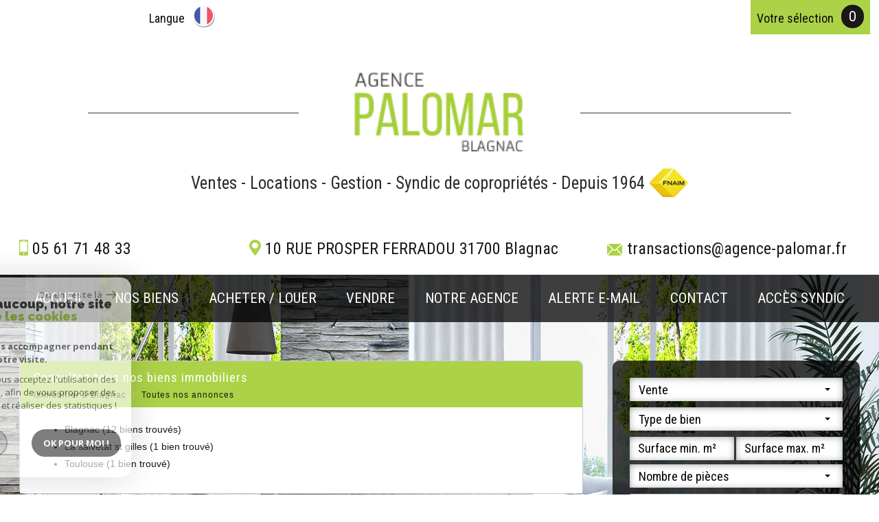

--- FILE ---
content_type: text/html; charset=UTF-8
request_url: https://www.agence-palomar.fr/toutes-nos-annonces.html
body_size: 9227
content:
<!DOCTYPE html>
<html lang="fr" class="no-js">
    <head>
        <meta charset="utf-8">
        <meta http-equiv="X-UA-Compatible" content="IE=edge">
        <meta name="viewport" content="width=device-width, initial-scale=1.0, maximum-scale=1.0">
        <title>Toutes nos annonces immobilières, classées par ville | Agence Palomar</title>
        <meta name="description" content="Vous cherchez un logement à louer ou acheter sur le secteur de Blagnac et sa région ? Nous avons listé ici l'ensemble des communes où notre agence immobilière diffuse des biens et vous invitons à les découvrir en un clic. Une visite, une demande de renseignement, nos agents immobiliers sur la commune de Blagnac sont à votre écoute.">
        <meta name="author" content="">
        
                                                <meta name="generator" content="revolt" >
                                    <link  rel="canonical" href="https://www.agence-palomar.fr/toutes-nos-annonces.html" >
                                    <meta property="generator" content="bObcat" >
                                    
        
            <link rel="icon" href="images/favicon.png" type="image/png" />
            <link rel="shortcut icon" href="images/favicon.png" type="image/png" />
        
        <base href="https://www.agence-palomar.fr/">

        
                    

        
                
        
        
                
        
                    
        
        
        <link rel="stylesheet" type="text/css" href="https://fonts.googleapis.com/css?family=Lora:400,700,400italic,700italic.css" />
        <link rel="stylesheet" type="text/css" href="https://fonts.googleapis.com/css?family=PT+Sans:400,700,400italic,700italic.css" />
    
        
        
            <link rel="stylesheet" type="text/css" href="//code.jquery.com/ui/1.10.4/themes/smoothness/jquery-ui.css" />
            <link rel="stylesheet" type="text/css" href="/css/build_b48cf1eb73cfffea1a08b02eaaefc8c1.css" />
        
         
        <link rel="stylesheet" type="text/css" href="/css/fonts/style.css" />
        <link rel="stylesheet" type="text/css" href="/css/expre.css" />
         
        <!-- HTML5 Shim and Respond.js IE8 support of HTML5 elements and media queries -->
        <!--[if lt IE 9]>
          <script src="https://oss.maxcdn.com/libs/html5shiv/3.7.0/html5shiv.js"></script>
          <script src="https://oss.maxcdn.com/libs/respond.js/1.4.2/respond.min.js"></script>
        <![endif]-->
        
        
                  <!-- Google Tag Manager -->
    <script>(function(w,d,s,l,i){ w[l]=w[l]||[];w[l].push( { 'gtm.start':
                new Date().getTime(),event:'gtm.js'});var f=d.getElementsByTagName(s)[0],
              j=d.createElement(s),dl=l!='dataLayer'?'&l='+l:'';j.async=true;j.src=
              'https://www.googletagmanager.com/gtm.js?id='+i+dl;f.parentNode.insertBefore(j,f);
      })(window,document,'script','dataLayer','GTM-WH58668');</script>
    <!-- End Google Tag Manager -->
    <script>
    gtag('consent', 'default', {
      'ad_storage': 'granted',
      'analytics_storage': 'granted',
      'ad_user_data': 'granted',
      'ad_personalization': 'granted',
    });
  </script>

        
        
                    
    </head>

    <body id="pageCro" class="redac-">

                
            <!-- Google Tag Manager (noscript) -->
        <noscript><iframe src="https://www.googletagmanager.com/ns.html?id=GTM-WH58668"
                          height="0" width="0" style="display:none;visibility:hidden"></iframe></noscript>
        <!-- End Google Tag Manager (noscript) -->
    
            
        
            
                            
        
        



    
    
        
            
        




    

    



    
    
            
    
        
        
        




    

 
        
        


    
    
        
            
        




    

    



    
    
            
    
        
        
        




    

         
            <div class="headerTop">
                <div class="container">
                    
                        <div class="row actionsTop">
                            
    <div class="col-sm-6 col-xs-12 actionsLeft">
        <ul class="nav nav-pills">
        <iframe src="https://www.opinionsystem.fr/company_rating.php?company_id=14910&amp;rating_key=&amp;language=fre&amp;text_color=000"
    scrolling="no" style="border: none; overflow: hidden; width: 180px; height: 22px;" allowtransparency="true" frameborder="0"></iframe>
            
                <li class="drop-down">
                    <div class="pull-left actionLink">
                        Langue
                    </div>
                    <div class="pull-right">
                        <span class="flag flag_fr activeLang dropdown-toggle" data-toggle="dropdown"></span>
                        <ul class="dropdown-menu">
                                                        <li>
                                <div class="flag flag_fr flag_fr_faded hide right">
                                     <form method="post" action="//www.agence-palomar.fr/toutes-nos-annonces.html">
                                         <input type="hidden" name="lang" value="fr">
                                         <input type="submit" value=" ">
                                     </form>
                                 </div>
                              </li>
                                                        <li>
                                <div class="flag flag_en flag_en_faded  right">
                                     <form method="post" action="//www.agence-palomar.fr/toutes-nos-annonces.html">
                                         <input type="hidden" name="lang" value="en">
                                         <input type="submit" value=" ">
                                     </form>
                                 </div>
                              </li>
                                                        <li>
                                <div class="flag flag_es flag_es_faded  right">
                                     <form method="post" action="//www.agence-palomar.fr/toutes-nos-annonces.html">
                                         <input type="hidden" name="lang" value="es">
                                         <input type="submit" value=" ">
                                     </form>
                                 </div>
                              </li>
                                                  </ul>
                    </div>
                </li>
            
            
                                    <li>
                        <a href="/selection.html" class="pull-left actionLink">
                            votre sélection
                        </a>
                        <span class="badge nbSelection pull-right">0</span>
                    </li>
                            
        </ul>
    </div>

                            

                        </div>
                    
                    
                    
                        <div class="row principalHeader">
                            
                                <div class="col-md-3 headerLeft">
                                    <a href="/" id="logoSite" ><img src="//agpalomar.staticlbi.com/original/images/logoSite.png" /></a>
                                </div>
                            
                            
                                <div class="col-md-9 headerRight">
                                    
    <div class="slogan">

        Ventes - Locations - Gestion - Syndic de copropriétés - Depuis 1964
        <a href="/fnaim.fr" id="fnaimtop" target="_blank" ><img src="//agpalomar.staticlbi.com/original/images/fnaimtop.png" /></a>
    </div>

                                    
                                        <div class="row coords">
                                                                                            
                                                    <div class="col-md-3 tel">
                                                        <span class="icon-telephone icons fs-35"></span> <span class="element">05 61 71 48 33</span>
                                                    </div>
                                                
                                                
                                                    <div class="col-md-4 mail">
                                                        <span class="icon-email icons fs-35"></span> <span class="element"><a href="mailto:transactions@agence-palomar.fr">transactions@agence-palomar.fr</a></span>
                                                    </div>
                                                
                                                
                                                    <div class="col-md-5 adresse">
                                                        <span class="icon-localisation icons fs-35"></span> <span class="element">10 RUE PROSPER FERRADOU 31700 Blagnac</span>
                                                    </div>
                                                
                                                                                    </div>
                                    
                                </div>
                            
                        </div>
                    
                </div>
            </div>
        
        
            <div class="slideshow">
                                    <div id="myCarousel" class="carousel carousel-fade instamask slide hidden-xs" data-ride="carousel" data-interval="5000">
    <div class="carousel-inner" role="listbox">
        <svg style="position:absolute; min-width:100%;">
            <mask id="mask" maskUnits="objectBoundingBox" maskContentUnits="objectBoundingBox">
                <image xlink:href="/images/plugins/masque.png" style="min-width: 100%;" width="1" height="1" preserveAspectRatio="none" filter="url(#filter)"/>
            </mask>
            <filter id="filter">
              <feFlood flood-color="white" />
              <feComposite in2="SourceAlpha" operator="in" />
            </filter>
        </svg>
                    <div class="item  active">
                <img src="//agpalomar.staticlbi.com/original/images/slideshow/1.jpg" />
            </div>
                    <div class="item ">
                <img src="//agpalomar.staticlbi.com/original/images/slideshow/2.jpg" />
            </div>
            </div>
</div>
    
    
<style>
    @media screen and (min-width:1200px){
        .instamask .carousel-inner:last-of-type {
            -webkit-mask: url('../images/plugins/masque.png');            
            -moz-mask: url('../images/plugins/masque.png');
            -o-mask: url('../images/plugins/masque.png');
            -ms-mask: url('../images/plugins/masque.png');
            //mask: url('#mask');
            /*-webkit-mask-size: 100% 100%;
            -moz-mask-size: 100% 100%;
            -o-mask-size: 100% 100%;
            -ms-mask-size: 100% 100%;*/
            -webkit-mask-position: 121.5vw 100%;
            -moz-mask-position: 121.5vw 100%;
            -o-mask-position: 121.5vw 100%;
            -ms-mask-position: 121.5vw 100%;
            transition: -webkit-mask-size .3s;
            -webkit-transition: -webkit-mask-size .3s;
            -moz-transition: -moz-mask-size .3s;
            -o-transition: -o-mask-size .3s; 
            -ms-transition: -ms-mask-size .3s;
        }
    }
    @media screen and (min-width:1335px){
        .instamask .carousel-inner:last-of-type {
            -webkit-mask-position: center;
            -moz-mask-position: center;
            -o-mask-position: center;
            -ms-mask-position: center;
        }
    }
</style>                                
            </div>
            
        
        
            <header>
                <nav class="navbar navbar-default container" role="navigation">
                    <div class="navbar-header">
                        <button type="button" class="navbar-toggle btn-default" data-toggle="collapse" data-target=".navbar-collapse">
                          <span class="sr-only"> </span>
                          <span class="icon-bar"></span>
                          <span class="icon-bar"></span>
                          <span class="icon-bar"></span>
                        </button>
                        <button type="button" class="search-toggle btn-default pull-left">
                            <span class="icon-loop"></span>
                        </button>
                    </div>
                    <div class="navbar-collapse collapse">
                        <ul class="nav navbar-nav">
                                                                
    <li class=" ">
            <a href="/" target="" >Accueil</a>
    
    </li>                                                        <li class="has-dropdown ">
            <span class="noLink">Nos biens</span>
    
            <ul class="dropdown dropdown-menu">
                                    
    <li class=" ">
            <a href="/nouveautes/1" target="" >Nos nouveautés</a>
    
    </li>                                    
    <li class=" ">
            <a href="/a-vendre/1" target="" >Nos ventes</a>
    
    </li>                                    
    <li class=" ">
            <a href="/a-louer/1" target="" >Nos locations</a>
    
    </li>                    </ul>
    </li>                                                                
    <li class=" ">
            <a href="/achat-louer.html" target="" >Acheter / louer</a>
    
    </li>                                                                
    <li class=" ">
            <a href="/vendre.html" target="" >Vendre</a>
    
    </li>                                                        <li class="has-dropdown ">
            <span class="noLink">Notre Agence</span>
    
            <ul class="dropdown dropdown-menu">
                                    
    <li class=" ">
            <a href="/qui-sommes-nous.html" target="" >Qui sommes nous</a>
    
    </li>                                                    <li class=" ">
            <a href="/honoraires2022.pdf" target="_blank" >Nos honoraires</a>
    
    </li>                                    
    <li class=" ">
            <a href="/produits-assurance.html" target="" >Nos produits d'assurance</a>
    
    </li>                    </ul>
    </li>                                                                
    <li class=" ">
            <a href="/alerte-email.html" target="" >Alerte E-mail</a>
    
    </li>                                                                
    <li class=" ">
            <a href="/contact.html" target="" >Contact</a>
    
    </li>                                                                                <li class=" ">
            <a href="https://www.moncompte.immo/login?client=PALOMAR6000229A&societe=S1https://www.moncompte.immo/login?client=PALOMAR6000229A&societe=S1" target="_blank" >Accès Syndic</a>
    
    </li>                                                  </ul>
                        <div class="closeNav navbar-toggle visible-sm visible-xs" data-toggle="collapse" data-target=".navbar-collapse">
                            <span class="barreClose"></span>
                            <span class="triangle"></span>
                        </div>
                    </div>
                </nav>
            </header>
        
        
        
            <div class="contentPage">
                <div class="container">
                    
                        <aside class="row searchCol">
                            <div class="col-md-12 col-lg-4 pull-right">
                                <div class="Search">
                                    <form method="post" class="containerSearch" action="/recherche/" role="form">
    
        <div class="form-group">
                                                                                                                                        <div class="col-md-4 col-lg-12 col-sm-6 col-xs-12">
                            <select name="data[Search][offredem]" id="inputOffredem" class="form-control selectpicker"   data-style="btn-selectpicker">
                <option value="0" selected="selected">
            Vente
        </option>
            <option value="2" >
            Location
        </option>
    </select>

                        </div>
                                                                                                                                                                            <div class="col-md-4 col-lg-12 col-sm-6 col-xs-12">
                            <select name="data[Search][idtype]" id="inputTypeBien" class="form-control selectpicker"   data-style="btn-selectpicker">
            <option value="void">Type de bien</option>
                <option value="2" >
            Appartement
        </option>
            <option value="1" >
            Maison
        </option>
            <option value="25" >
            Villa
        </option>
    </select>

                        </div>
                                                                                                                                                                            <div class="col-md-4 col-lg-12 col-sm-6 col-xs-12">
                            <input type="text" name="data[Search][surfmin]" placeholder="Surface min. m²" data-terrain="Surface terrain min. (m²)" id="inputSurfMin" value="" class="form-control">
<input type="text" name="data[Search][surfmax]" placeholder="Surface max. m²" data-terrain="Surface terrain max. (m²)" id="inputSurfMax" value="" class="form-control">
                        </div>
                                                                                                                                                                            <div class="col-md-4 col-lg-12 col-sm-6 col-xs-12">
                            <select name="data[Search][pieces]" id="inputPieces" class="form-control selectpicker"   data-style="btn-selectpicker">
            <option value="void">Nombre de pièces</option>
                <option value="0-2" >
            < 2
        </option>
            <option value="2-3" >
            2 - 3
        </option>
            <option value="3-4" >
            3 - 4
        </option>
            <option value="4-5" >
            4 - 5
        </option>
            <option value="5-0" >
            > 5
        </option>
    </select>

                        </div>
                                                                                                                                                                            <div class="col-md-4 col-lg-12 col-sm-6 col-xs-12">
                            <select name="data[Search][idvillecode]" id="inputLocalisation" class="form-control selectpicker"   data-style="btn-selectpicker">
            <option value="void">Localisation</option>
                <option value="ville-1" >
            31700 - Blagnac
        </option>
            <option value="ville-9" >
            31880 - La Salvetat-Saint-Gilles
        </option>
    </select>

                        </div>
                                                                                                                                                                            <div class="col-md-4 col-lg-12 col-sm-6 col-xs-12">
                            <input type="text" name="data[Search][NO_DOSSIER]" placeholder="Référence" id="inputRef" class="form-control">
                        </div>
                                                                                                                                                                            <div class="col-md-4 col-lg-12 col-sm-6 col-xs-12">
                            <div class="distance elementSearch">
    <span class="txtdistance"><i>Distance</i></span>
    <div class="fieldDistance no-events">
        <div class="radio-inline">
            <div class="raound1">
                <input id="radio1" name="data[Search][distance]" class="radioDistance" type="radio" value="5"  data-label="5Km">
                <label for="radio1"></label>
                <span class="labelVal">5KM</span>
            </div>
        </div>
        <div class="radio-inline">
            <div class="raound2">
                <input id="radio2" name="data[Search][distance]" class="radioDistance" type="radio" value="10"  data-label="10Km">
                <label for="radio2"></label>
                <span class="labelVal">10KM</span>
            </div>
        </div>
        <div class="radio-inline">
            <div class="raound3">
                <input id="radio3" name="data[Search][distance]" class="radioDistance" type="radio" value="25"  data-label="25Km">
                <label for="radio3"></label>
                <span class="labelVal">25KM</span>
            </div>
        </div>
        <input type="hidden" name="data[Search][distance_idvillecode]" class="distanceVille" value="">
    </div>
</div>
                        </div>
                                                                                                                                                                            <div class="col-md-4 col-lg-12 col-sm-6 col-xs-12">
                            <div class="col-sm-12 sliderElt text-center">Budget</div>
<div class="col-sm-12 mtb10" id="slider-prix"></div>
<div class="row">    
    <div class="form-group">
      <label class="col-sm-2 control-label sliderElt">Entre</label>
      <div class="col-sm-4 p0">
        <input type="text" name="data[Search][prixmin]" placeholder="Prix min" id="inputPrixMin" value="" class="form-control sliderInput numericInput"> 
      </div>
      <label class="col-sm-1 control-label sliderElt">et</label>
      <div class="col-sm-4 p0">
        <input type="text" name="data[Search][prixmax]" placeholder="Prix max" id="inputPrixMax" value="" class="form-control sliderInput numericInput">
      </div>
    </div>
</div>
                        </div>
                                                                                                                                                                            <div class="btnSearch col-md-4 col-lg-12 mt20 col-xs-12">
                            <button type="submit" class="btn btn-default">Rechercher</button>
                        </div>
                                                        </div>
    
</form>                                    <div class="closeNav search-toggle navbar-toggle visible-sm visible-xs" data-toggle="Search">
                                        <span class="barreClose"></span>
                                        <span class="triangle"></span>
                                    </div>
                                </div>

                            </div>
                        </aside>
                    
                    
                        <div class="row">
                            
                            <section class="col-lg-8 layout">
                            
                            
                                
                                    <div class="row"></div>
                                
                            
                                
    <div class="containerIntern" id="redac">                
        <div class="redacContent titre">
            
    <div class="themTitle">
        <h1>Consultez tous nos biens immobiliers</h1>
        
            <ol class="breadcrumb">
            <li><a href="/" >Immobilier à Blagnac</a></li>
            <li>Toutes nos annonces</li>
        </ol>  
        
    </div>

        </div>
        <div class="redacContent contenu">
            
    <ul>
                
             
         
                            
                   
                
            <li>
                <a href="/immobilier-1-blagnac/1" >Blagnac (12 biens trouvés)</a>
            </li>
                            
                   
                
            <li>
                <a href="/immobilier-9-la-salvetat-st-gilles/1" >La salvetat st gilles (1 bien trouvé)</a>
            </li>
                            
                   
                
            <li>
                <a href="/immobilier-4-toulouse/1" >Toulouse (1 bien trouvé)</a>
            </li>
            </ul>

            
                                    
            
        </div>
    </div>          

                            </section>
                            
    <aside class="col-lg-4 blockRight">
        <div class="row">
                 
            <article class="panelsRight col-md-4 col-sm-6">
            <div class="panel">
                <div class="panel-heading">
                    <a href="/a-vendre/1" target="" ><img src="//agpalomar.staticlbi.com/original/images/panelRight1.jpg" /></a>
                </div>
                <div class="panel-body">

                                            <h4>
                            Nos biens
                        </h4>
                                        <a href="/a-vendre/1" class="plus" target="" ><span class="btn-plus">+</span> Plus d'infos</a>

                </div>
            </div>
        </article>
            <article class="panelsRight col-md-4 col-sm-6">
            <div class="panel">
                <div class="panel-heading">
                    <a href="/qui-sommes-nous.html" target="" ><img src="//agpalomar.staticlbi.com/original/images/panelRight2.jpg" /></a>
                </div>
                <div class="panel-body">

                                            <h4>
                            Notre<br>Agence
                        </h4>
                                        <a href="/qui-sommes-nous.html" class="plus" target="" ><span class="btn-plus">+</span> Plus d'infos</a>

                </div>
            </div>
        </article>
            <article class="panelsRight col-md-4 col-sm-6">
            <div class="panel">
                <div class="panel-heading">
                    <a href="/contact.html" target="" ><img src="//agpalomar.staticlbi.com/original/images/panelRight3.jpg" /></a>
                </div>
                <div class="panel-body">

                                            <h4>
                            Contact
                        </h4>
                                        <a href="/contact.html" class="plus" target="" ><span class="btn-plus">+</span> Plus d'infos</a>

                </div>
            </div>
        </article>
         
        </div>
    </aside>

                        </div>
                    
                </div>
            </div>
        
        
                    
        
         
        
        
            <footer>
                
                    <div class="jumbotron mainFtr">
                        <div class="container">
                            <div class="row">
                                
    <div class="col-md-3 col-sm-6  elementFtr">
        <div class="titleFtr">
            <h3>Contactez-nous</h3>
            <span class="border"> </span>
        </div>
        <div class="contentFtr coordonnees">
                            <ul class="coords">
                    <li><span class="eltCoords">Tél : </span>05 61 71 48 33</li>
                    <li><span class="eltCoords">E-mail : </span><a href="">transactions@agence-palomar.fr</a></li>
                    <li><span class="eltCoords adresse">Adresse : </span>
                        <span class="allAdresse">10 Rue Prosper Ferradou 31700 Blagnac</span>
                    </li>
                </ul>
                    </div>
    </div>

                                
    <div class="col-md-3 col-sm-6  elementFtr">
        <div class="titleFtr">
            <h3>Nous suivre sur :</h3>
            <span class="border"></span>
        </div>
        <div class="contentFtr ">
            <a href="https://www.facebook.com/AGENCE-PALOMAR-299692477189382/" class="linkrsv" target="_blank" ><span class="icon-facebook2 icons"></span></a>
        </div>
    </div>

                                
                                    <div class="col-md-3 col-sm-6  elementFtr">
                                        <div class="titleFtr">
                                            <h3>Adhérents</h3>
                                            <span class="border"> </span>
                                        </div>
                                        <div class="contentFtr text-center">
                                            
    <a href="https://galian.fr" id="galian" target="_blank" ><img src="//agpalomar.staticlbi.com/original/images/galian.png" /></a>
    <a href="https://fnaim.fr" id="fnaim" target="_blank" ><img src="//agpalomar.staticlbi.com/original/images/fnaim.png" /></a>
    <a href="https://www.orias.fr/" id="oriaspng" target="_blank" ><img src="//agpalomar.staticlbi.com/original/images/oriaspng.png" /></a>
    <a href="//www.fichieramepi.fr/" id="amepi" target="_blank" ><img src="//agpalomar.staticlbi.com/original/images/amepi.png" /></a>
    <a href="https://www.la-boite-immo.com/logiciel-immobilier/interkab.html" id="interkab" target="_blank" ><img src="//agpalomar.staticlbi.com/original/images/interkab.png" /></a>


                                        </div>
                                    </div>
                                
                                
                                    <div class="col-md-3 col-sm-6  elementFtr">
                                        <div class="titleFtr">
                                            <h3>Se connecter</h3>
                                            <span class="border"> </span>
                                        </div>
                                        <div class="contentFtr text-center">
                                            <button class="espacePro" onclick="window.open('/admin/espace_proprietaire.php'); return false;">
                                                <span class="icon-espaceproprietaire"></span>
                                                <span class="txtProp">Espace propriétaires</span>
                                            </button>
                                        </div>
                                    </div>
                                
                            </div>
                        </div>
                    </div>
                
                
                    <div class="jumbotron lastFtr">
                        <div class="container">
                            <div class="row">
                                
    <div class="col-md-4 col-sm-6 linklstFtr">
        <p>&copy; 2026 | Tous droits réservés | Traduction powered by Google <br/>
            <a href="/plan-du-site.html" >Plan du site</a>
            - <a href="/i/redac/legals" >Mentions légales</a>
            - <a href="/honoraires2022.pdf" target="_blank" >Nos honoraires</a>
            
            - <a href="/nos-liens.html" >Liens</a> 
            - <a href="/admin/" target="_blank" >Admin</a> 
                            - <a href="/toutes-nos-annonces.html" >Toutes nos annonces</a>
                    </p>
    </div>

                                
                                    <div class="col-md-4 col-sm-6">
                                        <div class="iconResp">
                                            <img src="/images/responsive.png" class="imgResp" alt="Compatible multi Support"><p class="contentResp">Site internet compatible multi-supports,<br/>un seul site adaptable à tous les types d'écrans.</p>
                                        </div>
                                    </div>
                                
                                
                                    <div class="col-md-4 col-sm-12 text-center">
                                        <img src="//agpalomar.staticlbi.com/original/images/logoLBI.png" alt="La boite immo" />
                                    </div>
                                
                            </div>
                        </div>
                    </div>
                
            </footer>
        
    
        
        
            <script src="//ajax.googleapis.com/ajax/libs/jquery/1.10.1/jquery.min.js" ></script>
            <script src="//ajax.googleapis.com/ajax/libs/jqueryui/1.10.3/jquery-ui.min.js" ></script>
        
        
        
            <script src="/js/build_0ff359b26ba6b9076303057733b3e03e.js" ></script>
             
        
          
        
         
        
        
        <script type="text/javascript" src="/js/build_revolt.theme.js" ></script> 
    
         
          <!-- à utiliser si on veut ajouter un fichier js spécifique au site -->    
        
<script>
jQuery(document).ready(function(){
            jQuery(document).on('submit', 'form', function(){                
                var myform = jQuery(this);
                var as = jQuery('.asbryw', myform);                
                if(as.length){                    
                    var dynamic = jQuery('.2', as);
                    var currentvalue = dynamic.val();
                    var origvalue = dynamic.attr('data-orig');
                    if(currentvalue === origvalue) {
                        var waitedvalue = dynamic.attr('data-wait');
                        dynamic.val(waitedvalue);
                    }
                }
                return true;
            });
        });
</script>


         
                    

        <script src="https://www.google.com/recaptcha/api.js?render=6LcPSwcjAAAAALqRxz1OmV3XskwQrdJBMbyDDSJU"></script>
<style>.grecaptcha-badge { visibility: hidden;}</style>

        <script>
grecaptcha.ready(function() {
                        grecaptcha.execute("6LcPSwcjAAAAALqRxz1OmV3XskwQrdJBMbyDDSJU", {action: "toutesnosannonceshtml"}).then(function(token) {});
                    });</script>

		




<div class="cookie-consent rgpd-v1 ">

<div class="cookiesContainer" style="display: block;">
    <div class="cookiesStructure_1">
        <div class="cookiesContent">
            <button class="btnTop" type="button" id="getCloseCookies">
                On en reste là
                <svg xmlns="http://www.w3.org/2000/svg" width="16.468" height="12.261" viewBox="0 0 16.468 12.261">
                    <g id="Fleche_fermer" data-name="Fleche fermer" transform="translate(-1537.741 -953.58)">
                        <path id="Tracé_4684" data-name="Tracé 4684" d="M0,0H14.148" transform="translate(1538.741 959.71)" fill="none" stroke="#9c9c9c" stroke-linecap="round" stroke-width="2"></path>
                        <path id="Tracé_4685" data-name="Tracé 4685" d="M0,0,4.621,4.621" transform="translate(1548.173 954.994)" fill="none" stroke="#9c9c9c" stroke-linecap="round" stroke-width="2"></path>
                        <path id="Tracé_4683" data-name="Tracé 4683" d="M0,4.621,4.621,0" transform="translate(1548.173 959.805)" fill="none" stroke="#9c9c9c" stroke-linecap="round" stroke-width="2"></path>
                    </g>
                </svg>
            </button>

            <p class="titreCookies">
                Comme beaucoup, notre site
                <span class="colorPrimarySite">utilise les cookies</span>
            </p>
            <p class="textCookies">
                <span class="textStrong">On aimerait vous accompagner pendant votre visite.</span>
                En poursuivant, vous acceptez l'utilisation des cookies par ce site, afin de vous proposer des contenus adaptés et réaliser des statistiques !

            </p>
            <div class="btnContainer">
                <button class="btnCookies lightVersion" id="getParamsCookies" type="button"> Paramétrer</button>
                <button class="btnCookies" id="getValidCookies" type="button"> Ok pour Moi !</button>
            </div>
        </div>
    </div>
    <div class="cookiesStructure_2 ">
        <div class="cookiesContent">
            <button class="btnRetour" id="getReturnCookies" type="button">
                <svg xmlns="http://www.w3.org/2000/svg" width="16.468" height="12.261" viewBox="0 0 16.468 12.261">
                    <g id="Fleche_retour" data-name="Fleche retour" transform="translate(1554.209 965.841) rotate(180)">
                        <path id="Tracé_4684" data-name="Tracé 4684" d="M0,0H14.148" transform="translate(1538.741 959.71)" fill="none" stroke="#9c9c9c" stroke-linecap="round" stroke-width="2"></path>
                        <path id="Tracé_4685" data-name="Tracé 4685" d="M0,0,4.621,4.621" transform="translate(1548.173 954.994)" fill="none" stroke="#9c9c9c" stroke-linecap="round" stroke-width="2"></path>
                        <path id="Tracé_4683" data-name="Tracé 4683" d="M0,4.621,4.621,0" transform="translate(1548.173 959.805)" fill="none" stroke="#9c9c9c" stroke-linecap="round" stroke-width="2"></path>
                    </g>
                </svg>
            </button>
            <p class="topContentCookies"> Paramétrer</p>

            <div class="cookiesElement">
                <p class="textSectionContent"><span class="titreSection">Cookies fonctionnels</span>Ces cookies sont indispensables à la navigation sur le site, pour vous garantir un fonctionnement optimal. Ils ne peuvent donc pas être désactivés. </p>
            </div>
                            <div class="cookiesElement">

                    <p class="textSectionContent"><span class="titreSection">Statistiques de visites</span>Pour améliorer votre expérience, on a besoin de savoir ce qui vous intéresse ! <br> Les données récoltées sont anonymisées. </p>

                    <div class="itemCheckboxCookieContainer">
                        <div class="textContent">
                            <a class="linkElement" href="https://support.google.com/analytics/answer/6004245?hl=fr">?</a>
                            <svg class="iconElement" xmlns="http://www.w3.org/2000/svg" width="19.555" height="19.954" viewBox="0 0 19.555 19.954">
                                <g id="Google" transform="translate(0)">
                                    <path id="Tracé_4724" data-name="Tracé 4724" d="M1255.41,1020.752a8.56,8.56,0,0,0-.211-2.039h-9.368v3.7h5.5a4.874,4.874,0,0,1-2.039,3.237l-.019.124,2.962,2.295.205.021a9.755,9.755,0,0,0,2.971-7.339" transform="translate(-1235.855 -1010.553)" fill="#4285f4"/>
                                    <path id="Tracé_4725" data-name="Tracé 4725" d="M141.911,1500.084a9.51,9.51,0,0,0,6.607-2.417l-3.148-2.439a5.9,5.9,0,0,1-3.459,1,6.006,6.006,0,0,1-5.676-4.146l-.117.01-3.08,2.383-.04.112a9.97,9.97,0,0,0,8.913,5.5" transform="translate(-131.934 -1480.13)" fill="#34a853"/>
                                    <path id="Tracé_4726" data-name="Tracé 4726" d="M4.427,686.958a6.141,6.141,0,0,1-.333-1.973,6.454,6.454,0,0,1,.321-1.973l-.006-.132-3.118-2.422-.1.049a9.956,9.956,0,0,0,0,8.957l3.237-2.505" transform="translate(-0.126 -675.008)" fill="#fbbc05"/>
                                    <path id="Tracé_4727" data-name="Tracé 4727" d="M141.911,3.858a5.53,5.53,0,0,1,3.858,1.486l2.816-2.749A9.586,9.586,0,0,0,141.911,0,9.97,9.97,0,0,0,133,5.5L136.224,8a6.031,6.031,0,0,1,5.687-4.146" transform="translate(-131.934 0)" fill="#eb4335"/>
                                </g>
                            </svg>
                            <p class="textElement">Google Analytics</p>
                        </div>
                        <div class="checkboxCookiesContent">
                            <input name="checkbox_googleAnalytics" class="checkboxCookies" id="checkedgoogleAnalytics" type="checkbox" checked="checked" disabled="disabled">
                            <label class="checkboxCookiesLabel" for="checkedgoogleAnalytics"></label>
                        </div>
                    </div>
                </div>
                                    <div class="cookiesElement">
                            </div>
            <div class="btnContainer btnConfigCookies"> 
                <a href="i/redac/legals" class="btnCookies lightVersion" type="button">En savoir plus</a>
                <button class="btnCookies" id="getSaveCookies" type="button">Enregistrer</button>
            </div>
        </div>
    </div>
</div>

</div>

    <script >
        /* -------------------------------------------------------------------------- */
        /*                              NEW COOKIES RGPD                              */
        /* -------------------------------------------------------------------------- */

        var displayCookies = function() {
            document.getElementsByClassName("cookiesContainer")[0].style.display = "block";
        }
        window.onload = function() {
            setTimeout(displayCookies, 1000);
        }
        window.addEventListener('load', (event) => {
            animCookiesParams();
        });

        function animCookiesParams() {
            let cookies = new animCookiesParamsFunction({
                root: document.querySelector('.cookiesContainer')
            });
        }

        function animCookiesParamsFunction(params) {
            let that = this;
            this.params = params;
            let $this = this.params.root;

            let $cookiesStructure_1 =  $this.querySelector('.cookiesStructure_1');
            let $cookiesStructure_2 =  $this.querySelector('.cookiesStructure_2');
            let $listCookies = document.cookie.split(' ');
            let $dataToSend = [];
            let $listCheckbox = $this.querySelectorAll('.checkboxCookies');

            this.initFunctionCookies = function() {
                this.animCookiesClickParams();
                this.animCookiesClickReturn();
                this.animCookiesClickValid();
                this.animCookiesClickSave();
                this.animCookiesClickNoCookies();
            }

            this.animCookiesLoading = function() {
                let url = document.location.href.split('/');
                let lengthUrl = url.length - 1;
                if(!$listCookies.includes('cookies_hasVerified=true;') && url[lengthUrl] !== "mentions-legales") {
                    setTimeout(function () {
                        $cookiesStructure_1.classList.add('active');
                        that.initFunctionCookies();
                    },2000);
                } else {
                    that.initFunctionCookiesHasVerified();
                }
            }

            this.animCookiesClickParams = function() {
                $this.querySelector('#getParamsCookies').addEventListener('click', (event) => {
                    $cookiesStructure_1.classList.remove('active');
                    setTimeout(function () {
                        $cookiesStructure_2.classList.add('active');
                    },500);
                });
            }

            this.animCookiesClickParams = function() {
                $this.querySelector('#getParamsCookies').addEventListener('click', (event) => {
                    $cookiesStructure_1.classList.remove('active');
                    setTimeout(function () {
                        $cookiesStructure_2.classList.add('active');
                    },500);
                });
            }

            this.animCookiesClickReturn = function() {
                $this.querySelector('#getReturnCookies').addEventListener('click', (event) => {
                    $cookiesStructure_2.classList.remove('active');
                    setTimeout(function () {
                        $cookiesStructure_1.classList.add('active');
                    },500);
                });
            }

            this.animCookiesClickValid = function() {
                $this.querySelector('#getValidCookies').addEventListener('click', (event) => {
                    $dataToSend = [];
                    for(let item of $listCheckbox) {
                        $dataToSend[item.getAttribute('name')] = true;
                    }
                    this.animCookiesClose();
                });
            }

            this.animCookiesClickSave = function() {
                $this.querySelector('#getSaveCookies').addEventListener('click', (event) => {
                    $dataToSend = [];
                    for(let item of $listCheckbox) {
                        $dataToSend[item.getAttribute('name')] = item.checked;
                    }
                    this.animCookiesClose();
                });
            }

            this.animCookiesClickNoCookies = function() {
                $this.querySelector('#getCloseCookies').addEventListener('click', (event) => {
                    $dataToSend = [];
                    for(let item of $listCheckbox) {
                        $dataToSend[item.getAttribute('name')] = item.getAttribute('disabled') ? true : false;
                    }
                    this.animCookiesClose();
                });
            }

            this.animCookiesClose = function() {
                $cookiesStructure_1.classList.remove('active');
                $cookiesStructure_2.classList.remove('active');
                document.cookie = "cookies_hasVerified=true";
                this.animCookiesApplyCookies();
            }

            this.animCookiesApplyCookies = function() {
                for(let data in $dataToSend) {
                    let key = data.split('_');
                    let functionName = "cookies_" + key[1];
                    let cookie =  "cookies_" + key[1] + "=" + $dataToSend[data];
                    if(!document.cookie.split(' ').includes(cookie)) {
                        document.cookie = cookie;
                    }
                    if($dataToSend[data] && functionName !== "cookies_googleAnalytics") {
                        if(typeof window[functionName] === "function") {
                            window[functionName]();
                        }
                    }
                }
            }

            this.initFunctionCookiesHasVerified = function () {
                const regex = new RegExp('^cookies_[a-zA-Z0-9]{0,}');
                for(let cookies of $listCookies) {
                    let cookie = cookies.split('=');
                    let functionName = cookie[0];
                    if(regex.test(functionName) && functionName !== "cookies_googleAnalytics" && functionName !== "cookies_hasVerified") {
                        if(typeof window[functionName] === "function") {
                            window[functionName]();
                        }
                    }
                }
            }

            this.animCookiesLoading();

        }


    </script>



    </body>
</html>

--- FILE ---
content_type: text/html; charset=utf-8
request_url: https://www.google.com/recaptcha/api2/anchor?ar=1&k=6LcPSwcjAAAAALqRxz1OmV3XskwQrdJBMbyDDSJU&co=aHR0cHM6Ly93d3cuYWdlbmNlLXBhbG9tYXIuZnI6NDQz&hl=en&v=PoyoqOPhxBO7pBk68S4YbpHZ&size=invisible&anchor-ms=20000&execute-ms=30000&cb=uxwzh5bpli3v
body_size: 48609
content:
<!DOCTYPE HTML><html dir="ltr" lang="en"><head><meta http-equiv="Content-Type" content="text/html; charset=UTF-8">
<meta http-equiv="X-UA-Compatible" content="IE=edge">
<title>reCAPTCHA</title>
<style type="text/css">
/* cyrillic-ext */
@font-face {
  font-family: 'Roboto';
  font-style: normal;
  font-weight: 400;
  font-stretch: 100%;
  src: url(//fonts.gstatic.com/s/roboto/v48/KFO7CnqEu92Fr1ME7kSn66aGLdTylUAMa3GUBHMdazTgWw.woff2) format('woff2');
  unicode-range: U+0460-052F, U+1C80-1C8A, U+20B4, U+2DE0-2DFF, U+A640-A69F, U+FE2E-FE2F;
}
/* cyrillic */
@font-face {
  font-family: 'Roboto';
  font-style: normal;
  font-weight: 400;
  font-stretch: 100%;
  src: url(//fonts.gstatic.com/s/roboto/v48/KFO7CnqEu92Fr1ME7kSn66aGLdTylUAMa3iUBHMdazTgWw.woff2) format('woff2');
  unicode-range: U+0301, U+0400-045F, U+0490-0491, U+04B0-04B1, U+2116;
}
/* greek-ext */
@font-face {
  font-family: 'Roboto';
  font-style: normal;
  font-weight: 400;
  font-stretch: 100%;
  src: url(//fonts.gstatic.com/s/roboto/v48/KFO7CnqEu92Fr1ME7kSn66aGLdTylUAMa3CUBHMdazTgWw.woff2) format('woff2');
  unicode-range: U+1F00-1FFF;
}
/* greek */
@font-face {
  font-family: 'Roboto';
  font-style: normal;
  font-weight: 400;
  font-stretch: 100%;
  src: url(//fonts.gstatic.com/s/roboto/v48/KFO7CnqEu92Fr1ME7kSn66aGLdTylUAMa3-UBHMdazTgWw.woff2) format('woff2');
  unicode-range: U+0370-0377, U+037A-037F, U+0384-038A, U+038C, U+038E-03A1, U+03A3-03FF;
}
/* math */
@font-face {
  font-family: 'Roboto';
  font-style: normal;
  font-weight: 400;
  font-stretch: 100%;
  src: url(//fonts.gstatic.com/s/roboto/v48/KFO7CnqEu92Fr1ME7kSn66aGLdTylUAMawCUBHMdazTgWw.woff2) format('woff2');
  unicode-range: U+0302-0303, U+0305, U+0307-0308, U+0310, U+0312, U+0315, U+031A, U+0326-0327, U+032C, U+032F-0330, U+0332-0333, U+0338, U+033A, U+0346, U+034D, U+0391-03A1, U+03A3-03A9, U+03B1-03C9, U+03D1, U+03D5-03D6, U+03F0-03F1, U+03F4-03F5, U+2016-2017, U+2034-2038, U+203C, U+2040, U+2043, U+2047, U+2050, U+2057, U+205F, U+2070-2071, U+2074-208E, U+2090-209C, U+20D0-20DC, U+20E1, U+20E5-20EF, U+2100-2112, U+2114-2115, U+2117-2121, U+2123-214F, U+2190, U+2192, U+2194-21AE, U+21B0-21E5, U+21F1-21F2, U+21F4-2211, U+2213-2214, U+2216-22FF, U+2308-230B, U+2310, U+2319, U+231C-2321, U+2336-237A, U+237C, U+2395, U+239B-23B7, U+23D0, U+23DC-23E1, U+2474-2475, U+25AF, U+25B3, U+25B7, U+25BD, U+25C1, U+25CA, U+25CC, U+25FB, U+266D-266F, U+27C0-27FF, U+2900-2AFF, U+2B0E-2B11, U+2B30-2B4C, U+2BFE, U+3030, U+FF5B, U+FF5D, U+1D400-1D7FF, U+1EE00-1EEFF;
}
/* symbols */
@font-face {
  font-family: 'Roboto';
  font-style: normal;
  font-weight: 400;
  font-stretch: 100%;
  src: url(//fonts.gstatic.com/s/roboto/v48/KFO7CnqEu92Fr1ME7kSn66aGLdTylUAMaxKUBHMdazTgWw.woff2) format('woff2');
  unicode-range: U+0001-000C, U+000E-001F, U+007F-009F, U+20DD-20E0, U+20E2-20E4, U+2150-218F, U+2190, U+2192, U+2194-2199, U+21AF, U+21E6-21F0, U+21F3, U+2218-2219, U+2299, U+22C4-22C6, U+2300-243F, U+2440-244A, U+2460-24FF, U+25A0-27BF, U+2800-28FF, U+2921-2922, U+2981, U+29BF, U+29EB, U+2B00-2BFF, U+4DC0-4DFF, U+FFF9-FFFB, U+10140-1018E, U+10190-1019C, U+101A0, U+101D0-101FD, U+102E0-102FB, U+10E60-10E7E, U+1D2C0-1D2D3, U+1D2E0-1D37F, U+1F000-1F0FF, U+1F100-1F1AD, U+1F1E6-1F1FF, U+1F30D-1F30F, U+1F315, U+1F31C, U+1F31E, U+1F320-1F32C, U+1F336, U+1F378, U+1F37D, U+1F382, U+1F393-1F39F, U+1F3A7-1F3A8, U+1F3AC-1F3AF, U+1F3C2, U+1F3C4-1F3C6, U+1F3CA-1F3CE, U+1F3D4-1F3E0, U+1F3ED, U+1F3F1-1F3F3, U+1F3F5-1F3F7, U+1F408, U+1F415, U+1F41F, U+1F426, U+1F43F, U+1F441-1F442, U+1F444, U+1F446-1F449, U+1F44C-1F44E, U+1F453, U+1F46A, U+1F47D, U+1F4A3, U+1F4B0, U+1F4B3, U+1F4B9, U+1F4BB, U+1F4BF, U+1F4C8-1F4CB, U+1F4D6, U+1F4DA, U+1F4DF, U+1F4E3-1F4E6, U+1F4EA-1F4ED, U+1F4F7, U+1F4F9-1F4FB, U+1F4FD-1F4FE, U+1F503, U+1F507-1F50B, U+1F50D, U+1F512-1F513, U+1F53E-1F54A, U+1F54F-1F5FA, U+1F610, U+1F650-1F67F, U+1F687, U+1F68D, U+1F691, U+1F694, U+1F698, U+1F6AD, U+1F6B2, U+1F6B9-1F6BA, U+1F6BC, U+1F6C6-1F6CF, U+1F6D3-1F6D7, U+1F6E0-1F6EA, U+1F6F0-1F6F3, U+1F6F7-1F6FC, U+1F700-1F7FF, U+1F800-1F80B, U+1F810-1F847, U+1F850-1F859, U+1F860-1F887, U+1F890-1F8AD, U+1F8B0-1F8BB, U+1F8C0-1F8C1, U+1F900-1F90B, U+1F93B, U+1F946, U+1F984, U+1F996, U+1F9E9, U+1FA00-1FA6F, U+1FA70-1FA7C, U+1FA80-1FA89, U+1FA8F-1FAC6, U+1FACE-1FADC, U+1FADF-1FAE9, U+1FAF0-1FAF8, U+1FB00-1FBFF;
}
/* vietnamese */
@font-face {
  font-family: 'Roboto';
  font-style: normal;
  font-weight: 400;
  font-stretch: 100%;
  src: url(//fonts.gstatic.com/s/roboto/v48/KFO7CnqEu92Fr1ME7kSn66aGLdTylUAMa3OUBHMdazTgWw.woff2) format('woff2');
  unicode-range: U+0102-0103, U+0110-0111, U+0128-0129, U+0168-0169, U+01A0-01A1, U+01AF-01B0, U+0300-0301, U+0303-0304, U+0308-0309, U+0323, U+0329, U+1EA0-1EF9, U+20AB;
}
/* latin-ext */
@font-face {
  font-family: 'Roboto';
  font-style: normal;
  font-weight: 400;
  font-stretch: 100%;
  src: url(//fonts.gstatic.com/s/roboto/v48/KFO7CnqEu92Fr1ME7kSn66aGLdTylUAMa3KUBHMdazTgWw.woff2) format('woff2');
  unicode-range: U+0100-02BA, U+02BD-02C5, U+02C7-02CC, U+02CE-02D7, U+02DD-02FF, U+0304, U+0308, U+0329, U+1D00-1DBF, U+1E00-1E9F, U+1EF2-1EFF, U+2020, U+20A0-20AB, U+20AD-20C0, U+2113, U+2C60-2C7F, U+A720-A7FF;
}
/* latin */
@font-face {
  font-family: 'Roboto';
  font-style: normal;
  font-weight: 400;
  font-stretch: 100%;
  src: url(//fonts.gstatic.com/s/roboto/v48/KFO7CnqEu92Fr1ME7kSn66aGLdTylUAMa3yUBHMdazQ.woff2) format('woff2');
  unicode-range: U+0000-00FF, U+0131, U+0152-0153, U+02BB-02BC, U+02C6, U+02DA, U+02DC, U+0304, U+0308, U+0329, U+2000-206F, U+20AC, U+2122, U+2191, U+2193, U+2212, U+2215, U+FEFF, U+FFFD;
}
/* cyrillic-ext */
@font-face {
  font-family: 'Roboto';
  font-style: normal;
  font-weight: 500;
  font-stretch: 100%;
  src: url(//fonts.gstatic.com/s/roboto/v48/KFO7CnqEu92Fr1ME7kSn66aGLdTylUAMa3GUBHMdazTgWw.woff2) format('woff2');
  unicode-range: U+0460-052F, U+1C80-1C8A, U+20B4, U+2DE0-2DFF, U+A640-A69F, U+FE2E-FE2F;
}
/* cyrillic */
@font-face {
  font-family: 'Roboto';
  font-style: normal;
  font-weight: 500;
  font-stretch: 100%;
  src: url(//fonts.gstatic.com/s/roboto/v48/KFO7CnqEu92Fr1ME7kSn66aGLdTylUAMa3iUBHMdazTgWw.woff2) format('woff2');
  unicode-range: U+0301, U+0400-045F, U+0490-0491, U+04B0-04B1, U+2116;
}
/* greek-ext */
@font-face {
  font-family: 'Roboto';
  font-style: normal;
  font-weight: 500;
  font-stretch: 100%;
  src: url(//fonts.gstatic.com/s/roboto/v48/KFO7CnqEu92Fr1ME7kSn66aGLdTylUAMa3CUBHMdazTgWw.woff2) format('woff2');
  unicode-range: U+1F00-1FFF;
}
/* greek */
@font-face {
  font-family: 'Roboto';
  font-style: normal;
  font-weight: 500;
  font-stretch: 100%;
  src: url(//fonts.gstatic.com/s/roboto/v48/KFO7CnqEu92Fr1ME7kSn66aGLdTylUAMa3-UBHMdazTgWw.woff2) format('woff2');
  unicode-range: U+0370-0377, U+037A-037F, U+0384-038A, U+038C, U+038E-03A1, U+03A3-03FF;
}
/* math */
@font-face {
  font-family: 'Roboto';
  font-style: normal;
  font-weight: 500;
  font-stretch: 100%;
  src: url(//fonts.gstatic.com/s/roboto/v48/KFO7CnqEu92Fr1ME7kSn66aGLdTylUAMawCUBHMdazTgWw.woff2) format('woff2');
  unicode-range: U+0302-0303, U+0305, U+0307-0308, U+0310, U+0312, U+0315, U+031A, U+0326-0327, U+032C, U+032F-0330, U+0332-0333, U+0338, U+033A, U+0346, U+034D, U+0391-03A1, U+03A3-03A9, U+03B1-03C9, U+03D1, U+03D5-03D6, U+03F0-03F1, U+03F4-03F5, U+2016-2017, U+2034-2038, U+203C, U+2040, U+2043, U+2047, U+2050, U+2057, U+205F, U+2070-2071, U+2074-208E, U+2090-209C, U+20D0-20DC, U+20E1, U+20E5-20EF, U+2100-2112, U+2114-2115, U+2117-2121, U+2123-214F, U+2190, U+2192, U+2194-21AE, U+21B0-21E5, U+21F1-21F2, U+21F4-2211, U+2213-2214, U+2216-22FF, U+2308-230B, U+2310, U+2319, U+231C-2321, U+2336-237A, U+237C, U+2395, U+239B-23B7, U+23D0, U+23DC-23E1, U+2474-2475, U+25AF, U+25B3, U+25B7, U+25BD, U+25C1, U+25CA, U+25CC, U+25FB, U+266D-266F, U+27C0-27FF, U+2900-2AFF, U+2B0E-2B11, U+2B30-2B4C, U+2BFE, U+3030, U+FF5B, U+FF5D, U+1D400-1D7FF, U+1EE00-1EEFF;
}
/* symbols */
@font-face {
  font-family: 'Roboto';
  font-style: normal;
  font-weight: 500;
  font-stretch: 100%;
  src: url(//fonts.gstatic.com/s/roboto/v48/KFO7CnqEu92Fr1ME7kSn66aGLdTylUAMaxKUBHMdazTgWw.woff2) format('woff2');
  unicode-range: U+0001-000C, U+000E-001F, U+007F-009F, U+20DD-20E0, U+20E2-20E4, U+2150-218F, U+2190, U+2192, U+2194-2199, U+21AF, U+21E6-21F0, U+21F3, U+2218-2219, U+2299, U+22C4-22C6, U+2300-243F, U+2440-244A, U+2460-24FF, U+25A0-27BF, U+2800-28FF, U+2921-2922, U+2981, U+29BF, U+29EB, U+2B00-2BFF, U+4DC0-4DFF, U+FFF9-FFFB, U+10140-1018E, U+10190-1019C, U+101A0, U+101D0-101FD, U+102E0-102FB, U+10E60-10E7E, U+1D2C0-1D2D3, U+1D2E0-1D37F, U+1F000-1F0FF, U+1F100-1F1AD, U+1F1E6-1F1FF, U+1F30D-1F30F, U+1F315, U+1F31C, U+1F31E, U+1F320-1F32C, U+1F336, U+1F378, U+1F37D, U+1F382, U+1F393-1F39F, U+1F3A7-1F3A8, U+1F3AC-1F3AF, U+1F3C2, U+1F3C4-1F3C6, U+1F3CA-1F3CE, U+1F3D4-1F3E0, U+1F3ED, U+1F3F1-1F3F3, U+1F3F5-1F3F7, U+1F408, U+1F415, U+1F41F, U+1F426, U+1F43F, U+1F441-1F442, U+1F444, U+1F446-1F449, U+1F44C-1F44E, U+1F453, U+1F46A, U+1F47D, U+1F4A3, U+1F4B0, U+1F4B3, U+1F4B9, U+1F4BB, U+1F4BF, U+1F4C8-1F4CB, U+1F4D6, U+1F4DA, U+1F4DF, U+1F4E3-1F4E6, U+1F4EA-1F4ED, U+1F4F7, U+1F4F9-1F4FB, U+1F4FD-1F4FE, U+1F503, U+1F507-1F50B, U+1F50D, U+1F512-1F513, U+1F53E-1F54A, U+1F54F-1F5FA, U+1F610, U+1F650-1F67F, U+1F687, U+1F68D, U+1F691, U+1F694, U+1F698, U+1F6AD, U+1F6B2, U+1F6B9-1F6BA, U+1F6BC, U+1F6C6-1F6CF, U+1F6D3-1F6D7, U+1F6E0-1F6EA, U+1F6F0-1F6F3, U+1F6F7-1F6FC, U+1F700-1F7FF, U+1F800-1F80B, U+1F810-1F847, U+1F850-1F859, U+1F860-1F887, U+1F890-1F8AD, U+1F8B0-1F8BB, U+1F8C0-1F8C1, U+1F900-1F90B, U+1F93B, U+1F946, U+1F984, U+1F996, U+1F9E9, U+1FA00-1FA6F, U+1FA70-1FA7C, U+1FA80-1FA89, U+1FA8F-1FAC6, U+1FACE-1FADC, U+1FADF-1FAE9, U+1FAF0-1FAF8, U+1FB00-1FBFF;
}
/* vietnamese */
@font-face {
  font-family: 'Roboto';
  font-style: normal;
  font-weight: 500;
  font-stretch: 100%;
  src: url(//fonts.gstatic.com/s/roboto/v48/KFO7CnqEu92Fr1ME7kSn66aGLdTylUAMa3OUBHMdazTgWw.woff2) format('woff2');
  unicode-range: U+0102-0103, U+0110-0111, U+0128-0129, U+0168-0169, U+01A0-01A1, U+01AF-01B0, U+0300-0301, U+0303-0304, U+0308-0309, U+0323, U+0329, U+1EA0-1EF9, U+20AB;
}
/* latin-ext */
@font-face {
  font-family: 'Roboto';
  font-style: normal;
  font-weight: 500;
  font-stretch: 100%;
  src: url(//fonts.gstatic.com/s/roboto/v48/KFO7CnqEu92Fr1ME7kSn66aGLdTylUAMa3KUBHMdazTgWw.woff2) format('woff2');
  unicode-range: U+0100-02BA, U+02BD-02C5, U+02C7-02CC, U+02CE-02D7, U+02DD-02FF, U+0304, U+0308, U+0329, U+1D00-1DBF, U+1E00-1E9F, U+1EF2-1EFF, U+2020, U+20A0-20AB, U+20AD-20C0, U+2113, U+2C60-2C7F, U+A720-A7FF;
}
/* latin */
@font-face {
  font-family: 'Roboto';
  font-style: normal;
  font-weight: 500;
  font-stretch: 100%;
  src: url(//fonts.gstatic.com/s/roboto/v48/KFO7CnqEu92Fr1ME7kSn66aGLdTylUAMa3yUBHMdazQ.woff2) format('woff2');
  unicode-range: U+0000-00FF, U+0131, U+0152-0153, U+02BB-02BC, U+02C6, U+02DA, U+02DC, U+0304, U+0308, U+0329, U+2000-206F, U+20AC, U+2122, U+2191, U+2193, U+2212, U+2215, U+FEFF, U+FFFD;
}
/* cyrillic-ext */
@font-face {
  font-family: 'Roboto';
  font-style: normal;
  font-weight: 900;
  font-stretch: 100%;
  src: url(//fonts.gstatic.com/s/roboto/v48/KFO7CnqEu92Fr1ME7kSn66aGLdTylUAMa3GUBHMdazTgWw.woff2) format('woff2');
  unicode-range: U+0460-052F, U+1C80-1C8A, U+20B4, U+2DE0-2DFF, U+A640-A69F, U+FE2E-FE2F;
}
/* cyrillic */
@font-face {
  font-family: 'Roboto';
  font-style: normal;
  font-weight: 900;
  font-stretch: 100%;
  src: url(//fonts.gstatic.com/s/roboto/v48/KFO7CnqEu92Fr1ME7kSn66aGLdTylUAMa3iUBHMdazTgWw.woff2) format('woff2');
  unicode-range: U+0301, U+0400-045F, U+0490-0491, U+04B0-04B1, U+2116;
}
/* greek-ext */
@font-face {
  font-family: 'Roboto';
  font-style: normal;
  font-weight: 900;
  font-stretch: 100%;
  src: url(//fonts.gstatic.com/s/roboto/v48/KFO7CnqEu92Fr1ME7kSn66aGLdTylUAMa3CUBHMdazTgWw.woff2) format('woff2');
  unicode-range: U+1F00-1FFF;
}
/* greek */
@font-face {
  font-family: 'Roboto';
  font-style: normal;
  font-weight: 900;
  font-stretch: 100%;
  src: url(//fonts.gstatic.com/s/roboto/v48/KFO7CnqEu92Fr1ME7kSn66aGLdTylUAMa3-UBHMdazTgWw.woff2) format('woff2');
  unicode-range: U+0370-0377, U+037A-037F, U+0384-038A, U+038C, U+038E-03A1, U+03A3-03FF;
}
/* math */
@font-face {
  font-family: 'Roboto';
  font-style: normal;
  font-weight: 900;
  font-stretch: 100%;
  src: url(//fonts.gstatic.com/s/roboto/v48/KFO7CnqEu92Fr1ME7kSn66aGLdTylUAMawCUBHMdazTgWw.woff2) format('woff2');
  unicode-range: U+0302-0303, U+0305, U+0307-0308, U+0310, U+0312, U+0315, U+031A, U+0326-0327, U+032C, U+032F-0330, U+0332-0333, U+0338, U+033A, U+0346, U+034D, U+0391-03A1, U+03A3-03A9, U+03B1-03C9, U+03D1, U+03D5-03D6, U+03F0-03F1, U+03F4-03F5, U+2016-2017, U+2034-2038, U+203C, U+2040, U+2043, U+2047, U+2050, U+2057, U+205F, U+2070-2071, U+2074-208E, U+2090-209C, U+20D0-20DC, U+20E1, U+20E5-20EF, U+2100-2112, U+2114-2115, U+2117-2121, U+2123-214F, U+2190, U+2192, U+2194-21AE, U+21B0-21E5, U+21F1-21F2, U+21F4-2211, U+2213-2214, U+2216-22FF, U+2308-230B, U+2310, U+2319, U+231C-2321, U+2336-237A, U+237C, U+2395, U+239B-23B7, U+23D0, U+23DC-23E1, U+2474-2475, U+25AF, U+25B3, U+25B7, U+25BD, U+25C1, U+25CA, U+25CC, U+25FB, U+266D-266F, U+27C0-27FF, U+2900-2AFF, U+2B0E-2B11, U+2B30-2B4C, U+2BFE, U+3030, U+FF5B, U+FF5D, U+1D400-1D7FF, U+1EE00-1EEFF;
}
/* symbols */
@font-face {
  font-family: 'Roboto';
  font-style: normal;
  font-weight: 900;
  font-stretch: 100%;
  src: url(//fonts.gstatic.com/s/roboto/v48/KFO7CnqEu92Fr1ME7kSn66aGLdTylUAMaxKUBHMdazTgWw.woff2) format('woff2');
  unicode-range: U+0001-000C, U+000E-001F, U+007F-009F, U+20DD-20E0, U+20E2-20E4, U+2150-218F, U+2190, U+2192, U+2194-2199, U+21AF, U+21E6-21F0, U+21F3, U+2218-2219, U+2299, U+22C4-22C6, U+2300-243F, U+2440-244A, U+2460-24FF, U+25A0-27BF, U+2800-28FF, U+2921-2922, U+2981, U+29BF, U+29EB, U+2B00-2BFF, U+4DC0-4DFF, U+FFF9-FFFB, U+10140-1018E, U+10190-1019C, U+101A0, U+101D0-101FD, U+102E0-102FB, U+10E60-10E7E, U+1D2C0-1D2D3, U+1D2E0-1D37F, U+1F000-1F0FF, U+1F100-1F1AD, U+1F1E6-1F1FF, U+1F30D-1F30F, U+1F315, U+1F31C, U+1F31E, U+1F320-1F32C, U+1F336, U+1F378, U+1F37D, U+1F382, U+1F393-1F39F, U+1F3A7-1F3A8, U+1F3AC-1F3AF, U+1F3C2, U+1F3C4-1F3C6, U+1F3CA-1F3CE, U+1F3D4-1F3E0, U+1F3ED, U+1F3F1-1F3F3, U+1F3F5-1F3F7, U+1F408, U+1F415, U+1F41F, U+1F426, U+1F43F, U+1F441-1F442, U+1F444, U+1F446-1F449, U+1F44C-1F44E, U+1F453, U+1F46A, U+1F47D, U+1F4A3, U+1F4B0, U+1F4B3, U+1F4B9, U+1F4BB, U+1F4BF, U+1F4C8-1F4CB, U+1F4D6, U+1F4DA, U+1F4DF, U+1F4E3-1F4E6, U+1F4EA-1F4ED, U+1F4F7, U+1F4F9-1F4FB, U+1F4FD-1F4FE, U+1F503, U+1F507-1F50B, U+1F50D, U+1F512-1F513, U+1F53E-1F54A, U+1F54F-1F5FA, U+1F610, U+1F650-1F67F, U+1F687, U+1F68D, U+1F691, U+1F694, U+1F698, U+1F6AD, U+1F6B2, U+1F6B9-1F6BA, U+1F6BC, U+1F6C6-1F6CF, U+1F6D3-1F6D7, U+1F6E0-1F6EA, U+1F6F0-1F6F3, U+1F6F7-1F6FC, U+1F700-1F7FF, U+1F800-1F80B, U+1F810-1F847, U+1F850-1F859, U+1F860-1F887, U+1F890-1F8AD, U+1F8B0-1F8BB, U+1F8C0-1F8C1, U+1F900-1F90B, U+1F93B, U+1F946, U+1F984, U+1F996, U+1F9E9, U+1FA00-1FA6F, U+1FA70-1FA7C, U+1FA80-1FA89, U+1FA8F-1FAC6, U+1FACE-1FADC, U+1FADF-1FAE9, U+1FAF0-1FAF8, U+1FB00-1FBFF;
}
/* vietnamese */
@font-face {
  font-family: 'Roboto';
  font-style: normal;
  font-weight: 900;
  font-stretch: 100%;
  src: url(//fonts.gstatic.com/s/roboto/v48/KFO7CnqEu92Fr1ME7kSn66aGLdTylUAMa3OUBHMdazTgWw.woff2) format('woff2');
  unicode-range: U+0102-0103, U+0110-0111, U+0128-0129, U+0168-0169, U+01A0-01A1, U+01AF-01B0, U+0300-0301, U+0303-0304, U+0308-0309, U+0323, U+0329, U+1EA0-1EF9, U+20AB;
}
/* latin-ext */
@font-face {
  font-family: 'Roboto';
  font-style: normal;
  font-weight: 900;
  font-stretch: 100%;
  src: url(//fonts.gstatic.com/s/roboto/v48/KFO7CnqEu92Fr1ME7kSn66aGLdTylUAMa3KUBHMdazTgWw.woff2) format('woff2');
  unicode-range: U+0100-02BA, U+02BD-02C5, U+02C7-02CC, U+02CE-02D7, U+02DD-02FF, U+0304, U+0308, U+0329, U+1D00-1DBF, U+1E00-1E9F, U+1EF2-1EFF, U+2020, U+20A0-20AB, U+20AD-20C0, U+2113, U+2C60-2C7F, U+A720-A7FF;
}
/* latin */
@font-face {
  font-family: 'Roboto';
  font-style: normal;
  font-weight: 900;
  font-stretch: 100%;
  src: url(//fonts.gstatic.com/s/roboto/v48/KFO7CnqEu92Fr1ME7kSn66aGLdTylUAMa3yUBHMdazQ.woff2) format('woff2');
  unicode-range: U+0000-00FF, U+0131, U+0152-0153, U+02BB-02BC, U+02C6, U+02DA, U+02DC, U+0304, U+0308, U+0329, U+2000-206F, U+20AC, U+2122, U+2191, U+2193, U+2212, U+2215, U+FEFF, U+FFFD;
}

</style>
<link rel="stylesheet" type="text/css" href="https://www.gstatic.com/recaptcha/releases/PoyoqOPhxBO7pBk68S4YbpHZ/styles__ltr.css">
<script nonce="f_PFPcow1TKOxP7RfB1bLA" type="text/javascript">window['__recaptcha_api'] = 'https://www.google.com/recaptcha/api2/';</script>
<script type="text/javascript" src="https://www.gstatic.com/recaptcha/releases/PoyoqOPhxBO7pBk68S4YbpHZ/recaptcha__en.js" nonce="f_PFPcow1TKOxP7RfB1bLA">
      
    </script></head>
<body><div id="rc-anchor-alert" class="rc-anchor-alert"></div>
<input type="hidden" id="recaptcha-token" value="[base64]">
<script type="text/javascript" nonce="f_PFPcow1TKOxP7RfB1bLA">
      recaptcha.anchor.Main.init("[\x22ainput\x22,[\x22bgdata\x22,\x22\x22,\[base64]/[base64]/[base64]/bmV3IHJbeF0oY1swXSk6RT09Mj9uZXcgclt4XShjWzBdLGNbMV0pOkU9PTM/bmV3IHJbeF0oY1swXSxjWzFdLGNbMl0pOkU9PTQ/[base64]/[base64]/[base64]/[base64]/[base64]/[base64]/[base64]/[base64]\x22,\[base64]\\u003d\\u003d\x22,\x22YMK1McKHwrfCo8KDOxXCoCVew63DkcKHwqHDicKcwpctw5U8wqTDkMOxw5DDkcKLJ8KrXjDDncKjEcKCY0XDh8KwLk7CisOLeWrCgMKlWcOmdMOBwqoEw6oawo5BwqnDrwbCmsOVWMK9w4nDpAfDjz4gBy/CnUEeV0nDujbCmFjDrD3DusKNw7dhw7jCmMOEwogVw4w7UksXwpYlJcONdMOmAsKpwpEMw5YDw6DCmSjDqsK0QMKfw7DCpcOTw4V0WmDCkz/[base64]/CpypJwqLDiSRIU8K2wq1gRsO6w5TDllnDmMOfwrXDulhdNibDocKsK1HDtHhHKRnDksOmwoPDicOrwrPCqAjCpsKEJiDCrMKPwpofw4HDpm5Tw5UeEcKHbsKjwrzDmMKIZk1Uw7XDhwY1SiJyRcK2w5pDUcObwrPCiW/Duwt8e8OOBhfCn8ONworDpsK6wrfDuUtVURgiczVnFsK0w4xHTETDksKADcKncSTCgyzCryTCh8Ozw5rCuifDv8KzwqPCoMOGAMOXM8ONNlHCp20tc8K2w6zDiMKywpHDv8KVw6F9woFhw4DDhcKzVsKKwp/CrU7CusKISlPDg8O0wrA3Jg7CqMK0MsO7McKJw6PCr8KDSgvCr2nCksKfw5kawq53w5tdflsrLRlswpTCrg7DqgtZTipAw6w9YQAGD8O9N3ZXw7YkGAoYwqYVdcKBfsK4VCXDhmvDlMKTw63Dl23CocOjMD42E1/CgcKnw77DlsKMXcOHAsOCw7DCp33DtMKEDEDCnMK8D8OOwp7DgsOdfxLChCXDjWnDuMOSbMOedsOfVMOAwpclGsOpwr/CjcOUWzfCnAwLwrfCnGgLwpJUw6/Ds8KAw6IaP8O2wpHDvnbDrm7DocKcMktaU8Opw5LDj8KyCWVEw7bCk8KdwqBML8Oww5DDvUhcw4jDmRc6wpDDhyo2wpdXA8K2wowOw5llccOLe2jCmytdd8K5wpTCkcOAw5XChMO1w6VYdi/[base64]/CikQDcmMmw4kIR8Kiwr/CusKKw4JHwovCg8KfRMOmwrDCgcOmU1DDjsKOwo49w5BpwpBQPm8+wqdBFl0OAsKbRX3DtGoxWmYJwovDuMOSRcOTbMOgw5Uuw7BKw4fClcKDwpfClsKgJxTDgk/DtSt1JyTCu8ORwoMPfgV8w6vCqHJzwozCi8KJAMOWwrIlwolPwooIwotYwq3Dqn/CimXDuTnDmCjCmjlZZsOLIsKMcE7DqT7DvRoKP8K4woDCsMKEw5g2RMOpH8O/w6DChsKvJRTDjcOxwowDwqVww6jCmsOTQWfCpcKED8Odw6LClMKJwpQIwqNnIjPDp8KJTWDCsCHCmWANQG1eWsOMw4vChEF5BkrDvcKqP8KJFsO/[base64]/DrsOSwowtwr/ClsKkw57CoEzDvmRmwoUxcMKuw4l1w4nDssO5O8KzwqbClRwMw5kEFMKnw4sYSlU/w47DiMKqLMONw74aaB/CtcOPQMKOw7zCo8OOw555JcOpwqPCksKzXcKCcDrDosOJwq/CrBTDgzTCmcKEwpvClMOYdcO4wrfCrcO/fF/Ctk/DggfDrMOcwrptwrPDuwEkw79xwrp+AMKqwqrChjXDoMKzBcKOHCx4OcK0IyfCt8OiNQtFB8KRCsK5w6V7wr3CujxZNMOAwoc6TCfDhsKcw5jDscKSwoFTw4zCslMwaMKXw51CbBTDjMKoeMKLwqPDgsOrSsOZT8K2wotyYUcZwr3DtgggWsODwo/ClBk2VcKcwotEwrcuDhYQwplPEBI8wphBwrsSaxpAwrDDrMOewo48wp5HNl3DpsOhMiPDisKpB8O5wqbDsh0jZMK6woxvwo8ww4pCwqwpAWfDqBzDh8KfJcOAw68weMKGwr/[base64]/DiMKFwocpH8KQw5g8VT7DtwZ2D34FwozCgsK2dn0awpbDnMKxwoLCjcOUIMKnw4XCgsOuw718wr3Cm8ORw4sawpPCtsKrw5vDtB8Dw43CqRbDnsKKGRvCqQbDhk/Cq3sbVsKAGwnDrwtDw49xw5pywq3DqUAtwo92wpPDqMK1w6tUwoXDpMKXEW19J8K0VcOAFsKSwrnChk7DvQbCtTk1wpXCi0LDlGNDQsOPw5zDucK+w6zCv8O+w4TDr8OhS8KewrfDrX/[base64]/wrJ5XsKtTT5GwoXDvcOWSGA1WArDscK2EHjCjTTChcKfbMO5bUQkw5BQWcOfw7bCuwxoBsOeFcOybWTCucOVwqxbw7HDoVLDosK/[base64]/w7rDuSfCncKxwq8ke8Ozw51vw7oXwpHDrMOZw6nDtcOFF8O+NBchN8KQZVBbZcKkw4DDkG/[base64]/NcOMGsOZA8Krw7zDpFrCrkrDi8KqwrLClsK4wqtdSMOWwobCjnwSJmrCjiIfwqYSwrE/w57DkGbCssOYw5vDilNbwobCkcO5PH/ClsOMw5QFw67CqylGwohCwro6w55tw7rDq8OwXsOIwqNqwpdfPsKFAsOYZSDChHnDoMOVc8KkacKuwp9Vw5FsFMOkw78bwqJCwo4DAsKFw6rCicO8QHcAw74Qw7/DgsO1FcOuw5fClsKgwppuwqHDr8Kkw4bCtcOwUi4zwrdXw4g9HFRowrldAsOxA8ORwohSwrNEwpXCnsKOwqUuCMKPwr7CrcK/HxnDkcOoVGxsw7R9fVjCg8O7VsOMwobDmsO5w4HDsCE7w4PCi8KgwqhKw6jCihDCvsOuwpLCrsKcwoEQNibCmFcvbcOoXsOtbsKQMsKpSMKuw64dKwPCo8KESsO0ZDNnE8KZw4o/w4PCh8OtwooQwonCrsOuwqrCixB5FjMTUxdLAjjDpcO4w7LCiMOYcQdxFwLCrsKcI2tXwr9uTmZKw5B/UBd8asKGwqXChh41asOORcOVOcKSw5FVw7DDhTUnw43DsMO1PMK4B8KmfsOqwqwIGDXCv0DDncKhWsOOZh7DvVByIiR7wogMw63Dl8K+w75+W8OUwoVEw5zCgg5ywofDoRnDosOdAF5OwqZiCRpHw6/CizvDncKYLMK0Uy4ZccOfwqfCmwfCgsKCesK6wqnCtFnDu1csCcKBI3PCucKtwocMwpzDpWHDjg5Mw7h8aCHDi8KFGcKnw5rDinVXQigmecKRUMKPBgzCmMOqG8Ktw6pPSsKJwoxiVcKBwp8/[base64]/Co8OxIsO0w5NiwrEDfsOQwqHDqMKbQgPCvwl8w7PDshfDh1ouwpoEw5vCm10GTwQkw7HDslwLwrbDgsKgw7omwr8Bw5LCv8KKbgITJyTDoVF+dsOXe8O8QHLCvMOzWUhSw4XDncONw5nCk3/Dl8KleV0cwqN6wrHChkDDnsOSw5PCpsK9wpLDh8K5w6oxYMKEOyV5wr8TeEJDw6gAwovCoMOBw41tMMK3b8OtGcKYEGzCukfDiwZ9w4vCtsOOVgcnRH/DgzE1DHHCjMKga2rDq2PDtS/CoWghw5BnbhfCsMOxYcKtw4TCqMKTw7fCpmMNLMKgaz/Dj8KDwqjDjAHDnF3CuMOCb8KeeMKcw7lVwrnCpTR7XFQhw6Z7wr5FDE0nWXZ3w44Uw4oDw4vDiwAQCn7CmMKJw7t6w74kw4nCtsKewrzDrMKSZMONXEV6w7Z8w7wmw7Mqw7oHwojDmwLDoWfCmcO5w4JfGnRtwqnDrMK2LcO7d39kwpk9Ph4TcMO9ZD8/a8OQLMOIw5HDlcKVfmzClsKDYRZYTVZ4w6vCpBzDuULCsn5/NMKMei7DjmVvHcO7HcOARsK3w7nDtMOAcUwFw5XDk8O5w70iAyJ5DTLCkxI+wqPCoMK/AyHCkVFlSg/DgU7CncKhOxk/alLCkh15w5Abw5vDmcO9wpDCpCfDu8KLU8OhwqHCpEc6wovCtGfDhXM4S0/DsAhywrQhHsO5wr4xw5tnwpE/w7dgw4BDEcK8w7kfw5TDoxkAHzXCpsKHS8O+OsKbw48ZHsOuYizCuWI2wrDCmwTDsl5rwpAxw6dUHRgyLlzDgTfDnMOvH8OaVRrDpMKew4BUASNew7LCusKPewPDggIhw5HDlsKHw4rCn8KxX8ORXEVmTwNXwoldwplMw4B7wqrCtX3DoXXDtglVw6/[base64]/DpMKYw7BqOElFW2zCtX7DlsOxAEHDmGYnw6TCshTDqUnDh8K5BGbDtkDCjsKZUWE2w74/woA7O8O7bmJ8w5nClUHDhsKaOVnCsUTCmAkFwoTDh0LDlMOkwqfCoGVybMOnCsKyw6lmF8KQw6UTDsKKw57CjF50UAkVPmPDjSxkwpFBT2Y1LjE2w7EXwqjCrTVqJsKERD3Djy/[base64]/DjMOZBnUGwqrCpcKeOsOoEm/Co8Oaw4nDssKUw4fDijl1w5ZCfilDw41QXFQXJFLDi8OnC2fCtm/Cq2jDlsOjJE/CnMKsHjrCgH/[base64]/CncKMw7xCMcKqZsOEDl/ChsKUwpoewrgAwp3Dv0fDicOZw73CoFXDj8Kxwp3DksKnEMOHfEVKw57Cox4fcMKUw47DscKsw4LCl8KqUMKCw7TDnsKHKcOrwoDDr8K/w6HDpn4LJ2gqw5jCjyzCnGAOw7MENBVXwoItU8O2wqsBwoHDksKcD8KqOSZEIV/[base64]/DmDHCjg5+VcKSwpN6w59CNcKtwolLY8KJwqHCu3dXRwDDpDo3aVxew5/[base64]/CocORVSJww7XDt8OIHnnCp8KvVsOKw5dZwpnDkMOQwrXCiMOIw5nDgcOLDcKYeEXDsMK/Y1MdwqPDrx7CjsK/[base64]/CoCjDn2fCucOLw6RcVAVlwr/Du8KTL8OIO8KxwqPCscKZDntgNWjCnVvCj8KiesO6HcOyLBfCv8O6RcOZWMKbJ8OIw6HDkwnDinItMcOpwofCjCnDqAI2wovDj8O8wqjCnMKjMkfCicKnw7sFw5/CucOMw7/[base64]/[base64]/CusOlwqjDlsKeT8OFw5rDkULDsjzCgRwdw7FDw5XDu0A1wp/Dg8KMw63DmhZNGxZDAMO0e8KlRcOTbMKxVA1vwoluw401wrtjKV3DrBI8YcKBAMK1w6gYwqHDnsKVYGnCmUElw5wcwpPCn2RVwp1qwrUAEmvDuXBEDE16w63DncOyNMKsPlbDr8Ouwptmw4fChsO/L8KhwpFBw4UXG04UwpJNPkvCuSnCkifDhjbDgGHDnWJIw5HCihzCr8O0w7zCsijCrcOScCR5wqI1w6EOwpHDmsOZfABtwrAcwqxZfsKSdMOrf8OlWmJJDsK3FRfDnsOUQcKIKR97woHDicKsw5zDh8KCRjgnw5kWMEbDhWzDjMO/[base64]/DicOew7rDvMOtw6Qew6nCsAlKwqNfwrvCnMK7awogP8KjY8KBQcOSwqTDt8OLw53ClFvDqlFkXsOQC8K2ScK4O8Oyw6XDuXBPwq3CiTk6wokQw4xcw5fDmMK9wqLDsQ/Cr0fChMOkDD/[base64]/Dp8OraEfDhCFLw7bDoQo/wq8KMHTDtQR9w7AeCwzDuRbDpkjCiFxsYFgTG8O+w5BcB8KTNiLDvsKWwr7DocOqYMOpZsKawrHDiCXDgcOyXWQdwr/DsiHDnMKTEcOeAcO4w6/[base64]/Cu8Ovw4jCqQTCvTbCtsOKwo4Lw4l1wqoXwonCvMKdwonCugFVw6tVc3PDhcKIwp9oWCMAQ3wjZGfDvcOOcXUdQS4RYMO3HMO5IcKQWz7CgsOjGQ7DqcOfB8Kdwp3DoxxuUjs2wqB6GsODwpjDkm5BDcKnKw/DgcOKwrsFw7I7D8O8DxfCpC7Chjoqw6Alw5PDvMKuw6DCs0c1MHFLWMO3OsOvE8Orw6rDnTxPwrnCpcOHeSxjTcO+XMO1wpfDvsO8bRvDgMKww6EUwoYGfiDDjcKubR7CnnUKw67CuMKrN8KNwo7Cn2cwwofDl8KGKMOsAMOjwpQOBGbClxMaZWB/woXCrwQ+JMK4w67DmjzDksO3wqYvVSHDrWLDgcOTwpN+EHR8wpYWY0/CijTCvsOMfSUiworDgFINQkNCWW05WTDDlz9Fw70sw65fBcKaw5Z6XMOuRcOnwqg+w480bSE7w6TDoHY9w4BrMsKew5Awwr3CgEnCnxMsQcOcw6RQwoRzVsKVwrHDtRPCkC/Do8KIwrzDuEIUHmtCwpnCtB8pw4rDgkrCogjDjRMpwo12QMKmwo4MwqZcw7MaHcO9w4zCmMONwpxBURzDucO8OjRcCsKZccOEBw/CrMOfD8KXFABVf8K2bTvCgsO+w77DlsOvaAbDm8Ozw7TDssKfDzRqwobCi0XDhmwcw6cPK8Knw7kRwrIKQMK8wq7ClkzCoSI+wr/[base64]/WMObw7fCqEpiM3/Cp2Eyw4bCmB84w5bCjcKtJgl/RU3DhwPCm08caR8Fw65uwrx5G8OZwpPDksK0fHVdwp18b0nCjsOMwrFrwqpZwoXCmy3Cq8K0BULCpxJabsOPRyjDvi8jRMKyw4JrNHh5WcOow6t6E8KeJ8OBMXhQJgnCp8K/TcObbF/Ci8O9HyjCvynCkRJVw43DsmcHTMOEwo/[base64]/DssKZX8Olw4nCoDIRbsONw5zDgMOeNAzDmhY/QMO3CUw3w4jDtsOCAFfDtEp6WcOXwrwue0RpIg7DqsK6w7dDU8OiM3bCuCPDu8K2w5BNwpMmwpnDr0jDiGs5wqTClsKKwqdJU8KCeMODJAXCp8KzBVIvwplGfFQnfHPCvcK7wo0Nd08eP8KUwrPCknnDkMKFw61Tw7xqwozDqsKjLkY/WcOCKjbChDfDkMO+w41YOFHCj8KBRUXCtsKuwqQzw7pywqN0JGrCtMOvPsKSYcKQVFx/wozDhXh6JRXCuF5GCMK5KzZ2wpfCisKXP23Dq8K8ZcKYw6HCmMOLNMK5woswwo/[base64]/[base64]/[base64]/Ck8O9w5DDl8OiDcO6L1p4OkldwqzCjCIaw4nCvV/CmlU4woHCjcOtwqvDlTLCkcK7L2czP8KHw4zDg1l1woHDtMOJwoPDr8K7DzDCk0VPKCZxQgzDm23DhkLDvGMSwoU6w6fDpMOdZkYaw4jDn8Omw6Y4WQjDiMK3T8OcRMOzEcK/[base64]/Dq04xwqIoAcO/[base64]/DvSXDoDhHdEXDgWnCiMO/w6Z1w5DCnRbDqcO2wrzCgcOPXRJgwq7Cj8OdUMOJwoPDvzrCnVvCuMK4w7nDkcKZEErDtkXCtnPDnMKKMcKCTBt9JkMpwqPDvhB/w4LDo8OiWsOhw53CrH9sw71faMK5wrMZPzNAGRrCpWHCgnVsQsO6w7d7UsO/wqEtWXnCmG0Lw5fDmcKoIsKhd8KWLsKpwrrCnMKlw4Nsw4BXf8Ofdk7CgWNmw77DhBPDrFAOwpkPQcOrwpFPw5rDpcO4wpYFcgMDwqPCjcOMNi/[base64]/w5XCjcK0SAfClcKRw7R0wrjCi8K6DcOqb1jCogXDuQDCuyHCmRHDvWxqwp9Rwp/DlcOJw70GwokHOcOcDS0Bw6vClcOfwqLDtVYQw54Zw6fCqcO6w5gpbwbDr8K1c8KDw7oiw5LDlsKhGMKhbHN/w5MCfF4Tw5jDo2fDpAXCkMKRw6spNF/[base64]/N8Opw53DoU5nNcOZZ28mPiQjw4wACMOWwqvCsDBnI0tBJMOMwoAQwqwywozCosOTw5JQRsO9M8OUMSPCsMOTw6Z1d8KaIwZ7OsKDKyzDmhIQw7o0N8OaN8OHwrpZTDYKe8K0BD/DngYlUg3CiEfCkWhoVMOJwqXCrsKbWC1rw40Tw6VSwqt7QA8Lwo8jworClXzDgcKyYW84DsOVITgmwoYYfWMDCSUfNAYFFsKJE8OIbcONNQbCoRLDrUpdwqYgdSsMwpPCq8KTw5/Du8KgdCfDtEAfwrlhw48WYMKfV0bDuQEGRMONLMKcw5nDvcKAcVdBO8OcOB5bw53CqlEUN2ByX2VgWGMzXMK+csKqwowGMMOPE8OxAcKtAcOwEsOtPsKJGMO2w4IowqM7ZsO0w6hDal0OKQFYF8KdPipjDQhvwqTDtsK8w5ZAw4I/w4Vrw5QkMA1RLF7ClcKmwrMlSiDCj8OOAMKkwrnCgsOKa8KWeTHDl2/CtSM1wo/CmMOKdirCucOnZcKHwrMrw67DrX4gwrRadmAKwqbDv2XCm8ODN8Oyw5/DgsOTwrfChALCg8K8SMOzwrYZwrjDjMOJw7TCicKxYcKAe31vbcKdMCTDiirDvcOhHcKIwr/DvMOOEC0Xwo/DvsOlwqsew7nCiQXDu8OIw5HDvMOow5jCscOWw64oAi9LAlzDt2cCw7c2wqlbE35dPk7DvMOiw5/CoGfDtMOYGTXCtyDCu8KwDcKAI3LCr8O8U8KIwphDcQJTO8Onwrgow7nCshlpwqTCt8KPEsKWwrNcw401F8O3Ix7Cv8K7J8KTGC5CwpDCtcKtMsKIw64BwqJVcFx5w4LDqCNfP8OaLMKNSXwxw4cdw6LCjsK+I8Otwp9NPcO2dsKnfD49wq/CosKaLsKrPcKmccO5bcO8YcKdGkEdGcObwqNSw7vCvcOFw4JvJkDCrsO6wpvDtyoLDTsKwqTCpX4nw5/DvUHDisKMwoJCS1rClMOlPirDtsKEbEfChVPCk3VGW8KQw6XDq8KDwopVEcKEWsKCwpM7w7nCpWtHTMOqX8O4eAI/[base64]/CghTCqcOqwo3Cq0bCmnlLQcKXwqbDuzrCq0fDp2gSw6oZwpHDo8KLwp/DkztxCsOowqrCgsKFR8Olw5rDk8OVw4LDhDtxw7cWwrN9wqQBw7DCoB8zw4l1DXbDosOoLy/Dv2TDtcO6NsOsw7EAw40UAMK3wqPDsMONVGjDshJpGDXCk0VswqIRwp3CgXAOKEbCr34lOMKTRU5Vw7loTRIrwobCkcKJBHE/wrhEwpQRw4Y4KsK0TMOJwofCqsK/[base64]/CuDrCiXbCuQHDksKQeMK/[base64]/[base64]/eUvDqsKIAcKvw7TCpcO8C8OmwrrCgQbDgHLDrTDDpTc2AMKfGMOgSjPDtMKtG3Enw6nCuifCrkcNwrjDosKOw6gjwrLCt8OaPMKoZ8KaOMOYw6AzKzjDundhXV3CpcOSR0ITFcKiw5gZwpEYEsOPw6B4wq53wqhQBsOZYMKDw6M5cChiw4h+wp/CssOqcsO9cAXCkcOKw4V2w7zDk8KeUsOYw43Dv8OLwpkaw7bCrsOeFE3Dj3cswrHDkMOceWtGcMOHBxPDtsKBwqNfw7TDk8OCwpsVwrfDuVVww7c2w6Q0wrsJThrCvE/[base64]/wpkTccOrwpF2wpfCrjdZw7bDhFMvTsOUVcKOesOWHgTCgGfDg3hGwpHDoEzClnEfE3zDp8KxasOEBCHCv1dAOMOGwrNWAVrCuzROwo5Ew43CgsO3wrZcQ3jDhhDCojw6w4jDgiwEw6XDhVZPwozCnVpFw7HCgStZw7YJw5whwqgVw5V/wrI8LsOmwrXDoFbCj8O5M8KRa8KhwqLCkh9eVC9zaMKTw5PCs8OVA8KMw6Vbwp8HMi9FwoPDgXsfw7jCiglCw7XCqB9bw4AUw7/DiBQAwrILw7HDucKldHXDiih1Y8Ola8KwwpvCl8OmagIOEMOew6LDhAHDt8KUw7HDkMOEfcK+NykDSwwsw4TCqVMiwpzDrcOMwrtswocxwqzCqy/Cq8KVRcOvwo9PbHssDMO2wqErw6TCtcOVwqBBIMKQO8OVamLDtsKIw5jDllLCrsOOZ8OlIcOOPH5FYjQhwrt8w7hsw4vDlR7CgwcJWsKtdmvDj30/BsOFw7vChhtkwqHCskR7QXjCjHbDmzRXw4xkFsObXz1yw4g0ERZvwoXCgBLDmMOhw5J+BsOgL8OjP8K+w6EFJcKKwq7DpcO/dMKxw67Cn8ORMFjDn8Oaw4E/[base64]/LMOdKg/CszlxIcOWwqkOEcO/wrc6OMK/w5NywoFWFsKuwoPDvMKCCyIsw7vDk8KXPDfDv3nDt8OIAxHCnC5uASh3w6nCv3bDsh3DsR8jV1fDoRrCvXhxOxctw5DCt8OceE/Dr3h7LklyVcOqwpfDh3dLwoB0w7EqwoI+wpLClsOQFC7DmcKAw4s3wpPDtREVw7xNAX8AVRTCt2bCo3wUw5QzUsO9MlYiwr7DqcKKwq/DiCdcD8Onw7kQf0l0w7vCisKawqrCmcOYw57CgcKiw5fDo8K4DWZNw6vDihAkG1bDpMOgM8K+woTDucOawrhtwpXDpsOvwqbCp8KjPGjCoRNxw7nChVPCgGTDhsOQw5EaFsKPecK7BFTCggU/wovCl8O+wpxtw6TDj8K+wr3Dt1E8AMOiwpvDiMKcw71gUcOmcn/CrsOKLmbDv8OYasO8e3pwHl9iw4kid1tdCMONeMK2w7TCiMKjw5sjY8K+Y8KZQhJ/K8OVw5LDmR/Dv3rCqmvCgHNgBMKgYMOVw7h7w5Y7w7dJPD/Cv8KOLBPDj8KIW8K6wodtw7djIcKgwo7CtcOowqDDvyPDqMOdw6bCkcK2TmHCljIZX8ONwpvDoMKhwoZpKzg/[base64]/Dh23Cr8Kqwpwxw4N8BcOww6ImVFk8QgN9w5E8cSfDmGVBw7jDusKRcEwKbMK5IcKsSVURwrrDukpBTEpcOcKsw63DqhMrwqJZw59lBVHDvlbCt8K6EcKuwoHCgcOawprDmsOgGx/CssOrRjTCmMOkwoxDwpPDm8KYwpJlbMK3woJUwqwTwrPDjlkFw4tuBMOJwqcPMMOvw6PCssOEw7Y9wr7DsMOrGsKDwoF8wrLCumklCMOawooYw63CrD/Co0HDrxA8wqRBT2nCmm/DjgETwrzDi8OAaQN3wq55KGPCv8OAw5TCuhzDpznCvzHCm8ODwppiw6Y6w7zCqE/Ch8KCIsKdw5tNOH1Uw6kwwr9UWmJWYsKbw6daworDnAMBw4HCq1DCk3HCiE9lw5bCv8KQwqvDtQU0wow/[base64]/ChhzCmMKdEVXDt8O5NkJ8fF8JJ8Kvwr3DjVfDvsO3w5/[base64]/Cp8O2w6kEwoUqw7bDnxBEMsK2w7HDjUhzCcOle8KiegvDgMKhFQLCrcKbwrAuwqk3FSfCqMOZw70JecOpwo4hRcO9FsOlLsK1fjF6w5ZGwrofwoPClFXDqzzDocOJwrfCnMOiL8KBwqvDpUrDi8O9AsOBdEcdLQ4iasKRwoXCiiE9w5/[base64]/DtjFOUMOADcKjZ8OoNsOUMzTCpcK7wqYnUAPDkSvDlMOKw5TCrDgRwrh8wobDikTCpVNwwoHDi8K4w5/Dj0VBw5VPTsK7K8Otwq5bUcKxMUUDwonDnQTCicKdwoUDBcKeDx00wrAywrIiLxzDhHAGw7gVwpdPw4/CgC7Crkt1worDkz0EVX/Cr3YTw7fDgmXDjFXDjMKTSFBSw4LCrzrDrCjCvMKsw6vClcOAw79AwpdHRz/[base64]/DtMKHwo/[base64]/CqcOcQBwaw6rCtsONw7PDusOFVDlXwpYBwo3CqyUdTRTDhgTCg8OEwrfCkj9TfsKbWMKUw5vDhSrDsAHCl8KkPAtYw5U/SGXDo8OSCcOow5PDvhHCiMK2w7YKeXNcw4fCq8Oywr8Xw4vDn0bCm3TDt0Vqw7DDicK5wozDgsODw6vCjxYgw5c1TsK8IkXChRjDmRcnwpgae3AUG8Kiwo9kOFU4TybCtg/CoMKNOMK6QmPCrDAfw7pow4jCtWJjw508ZzTDgcK6wqd2w6fCj8OgflYzworDqcKYw54PLcOkw54Gw4LDjsO+wp0Kw7h0w6XCqsORTwHDrFrCmcOwfVtywpxKbEDDrcKpMcKJw7hhw5lhw4zDicK7w79Vwq3Cg8Ogw6/Cj0FSUQjCpcK2wrbDtVZCw5Jrwp/CuR18wr/DoHTDjMKBw4JFw5XDqsOkwrUnRMOkLMKmwobDjMKCwoNTeUYtw65Sw63CiA7CqjJWYQQraXTClMKoRsKwwqB/[base64]/[base64]/[base64]/DpmJWw5Ikwr/Dr8O9A8O6w4/[base64]/A8OEcSPCtDMiwobCi8KKwpUdfFTClMO1BMKrHH7DjibDncK6OA9gA0LCjcKfwrF2wqcNI8OSR8OQwrrDgcO1YF0VwrFmd8KILsKBw7bDokpwKMOjwplxRx4BEcKEw6LCijPCkcOAw4XDt8Ouw7fCgcKGcMKoQy9cYkvDqcO4w48XI8Kcw6LDkELDhMOmwoHCqMORw5/DpsOiwrLCicKqwoEPwo4zwrXCjcKkQHvDs8OEMD5hwo9WADlOw5/Dj07Cj0nDh8Olw7owZHnDtQ57w5TCrnbDvsK3dcKhUMKuKT7Cm8ObSlXDgA0sZ8OvDsOgw7EzwphkPA8kwpdLw4Jub8OkIMO6wrpCE8Obw73CisKbORdUw6hLw4fDjiEkw7HDn8KqTgHDnMK7wp0bH8OTT8KhwrPDocKNMMKMUX9kwqptfcKQRMKewonDghR/w5tdFz4awpbCtsKdBMOBwrA+w4fDgcOXwonDmDlwMcOzasOeIQPDggXCscOSwrvCucK1wq/Ci8OXB2hywpFfSg1Eb8K6WCbCsMOqC8KhTcKGw57CqW3Dmx85wpB+w4hgwqzDtSNgAcOXwozDoVNfw7J3RsK0wp7CncOww7F3F8K4JwhLwqvDv8KRcMKccsKiGcK/wphxw47Cj2Q6w7RwERYSw5rDt8O7wqTCp3Jff8OFwrHDlsKDPcKSG8OOUWchwqFpwoLClsK7w4nChMKqPsOIwoIBwo44WcOdwrjCmE0FQMOyGcO0wr1vF2rDqgPDv3HDr3TDrsKcwrBHwrTCsMK4w74ICT/CjjTDtEFtw5EnUGXCi3bCnMK7w4oiMFkhwpHCisKnw5zCpsKLGCMKw6onwoV5Iw5LIcKkXBnDv8OFw6zCvcKkwrLDosOVw6TCsxbCgMOJJSzCoAEUFlZMwqbDiMObKsKZBcKvNj/Dr8KLw7EARsKkF2J0VcKTVMK5UyLDnW7Dh8OmwqrDjcOpdsO7wrHDtcOkw7jChBE/w7gLwqFPOnEzWQdJwqLDk23CnXLDmT3DrCrCs2TDsirDk8Opw5wdCmDCsTF7WcKgw4Q7wpTCr8Oswp57w5VOL8OjP8KCwph2J8KBwoLClcKcw4FEw6NNw5k8wrRPO8KgwqJnTDPCvUZuw4HCtSfDmcOCwrU7S13CugQdwq0/wo1MMMOtXcK/wrRhw5dAw6pxwo5UXVfDqSbDmy/DiXNHw6XCq8KfUsOew5jDvcKQwrvDscKWw57DsMK1w7DCrMOdHXINdkZowoXClxp9KcKkLcK9NcKnwr9MwpXDhQUgwpwcwoV7wqhCX3cDwocEcEwREcKLAMOhBGsLw4/DhsOyw5bDhiYUbsOgQyDCssOwCcKDGnnDsMOAwqI8J8OHa8KAw5koYMOMdsKbw5ccw6lawpjDt8OuwrrClRfDqcO0w4tuL8OqHMKlXcOOfSPDg8KHazFQLzkhw5U6wq/Di8O0w5kaw6LCoEUawrDCgsKDwq3Dr8OXw6PCn8KqHMOfEsKMZzwmaMKHaMKpHsKkwqZywqZ7EToNbsOHw7MZYsOAw5jDk8Oqw6QNGD3ClMOLLsOJw7/Dq2PCh2kDwq8aw6czwpYMdMO+GMKcw5wCbFnDuF/CgXzCtcOkdQk9bC07wqjDqWVFcsKYw5p/w6U8wr/DqhzDtsK2F8OZZcKhI8KDwqkZwotackMeGnxXwqcHw6A7w7UVUD/DtsO1aMOBw5sBwrvCucKrwrDChD1Vw7/CocKDFsO3wpTCncKxI03CuWbDpsKYwpvDuMKtWcO1QXzCvsKgwo7DgyfCpsO/KjXCn8KVdxsBw64uw6LDmm/DtlvDocK8w40FWV3DqFrDksKHbsKaf8O6UsOBTAHDgFpKwrRCR8OoGR53XilawqzCtsKECC/Do8OMw73ClsOoZlxrUzjCu8One8OeQxI1BFpIwoPCrTJPw4fDgMOxFA4Ww67Cu8Kmwqx3w5kiw4rChxhNw4crLRlzw4bDqsKBwrPCj2vChxAcUsO/fsK8wpfDtMOiwqIIQD8kQQI0V8O7ZcKnHcO1MmPCpMKJW8K4BMOawrbDhgDChC48YgcQw4HDt8KNP1LCg8K+DHrCr8KbbwPDnA3Ds1rDnzvCkcKaw6wxw6LConpmQW/[base64]/CpRwJS8KIFMOnU8OmV8OlQMOrAcKJwq3Cl0zCtQPDgMKIPBnCu0nDpcKcR8KJwqXCi8OGw6Vow5zCiUM2QlXDsMKzw7PDkxnDocKuwrc9EMO4EsODQsKew51Dw5/DiWfDnFTCplXDqQXDgAvDlMOSwoBUwqPCtsOswrtXwrRnwrkfwp8Nwr3DrMKHcFDDimnChSzCo8OIfcO9YcKxEcOKS8KGAsOAGlthZC3Dh8KnDMOWwoknCDAWWcOXwqxKEsOBGMOSTcKiwpnDt8KpwrQER8KQMh3CkibDn2XCjD3CkUVSw5I/V3BdVMKeworCtGLCnAlUw5LCun3CpcKxW8Kfwr1VwrfDp8Kdwr8UwqTClMKew6tUw5QswqbDq8OEwoXCvxjDnTLCp8OiaybCsMKwDMKqwonCkFjDlcOdw58OesKcw6tKPcKYasO4wq0sfcOTw6XDr8KuB2vCkCzCogUYwo9TXUlvdj/Dv3LDoMO9DTASw6oCwrcow67DucKaw788KsK+wq55wp4RwpjClTHDny7CtMK2w5DCrGLDn8KZw43CrgfCocKwFMKebF3Cqw7CvwTDrMOyLHJ9wrnDj8Kuw6ZYXiBAwq3DkSTDu8K9K2fCicOiw5/DpcOHwp/CncO4w6gww7jCin3CtBvDuUDCosKoGC7DrMKSWcOoTsOdSGc0w6zDimDDhQ0Vw5rCg8O5wp10FsKjIXN2AsK8w50JwrnCmcOfEsKiVy9Wwq/[base64]/Ck8OgX2YfZjvDmnHCmsOzw47CsyjDhR5Qw5NudD0jEFVmXMKdwpTDlxTCoSrDssOkw4k3wqVxwpYlesKlcsOgw4BvGx8ybE/DoQoaZ8KIwqldwrXCnsO5f8K7wr7CtMOIwqbCg8OtM8KvwpByTMOvwo/ChsOEwr7DqMOFwq06FcKiX8OIw4bDqcKhw5cFwrzCgcOzADYhGAR2w6VyCV5Kw6wUw7cNGH3Dg8KQwqFnwpNCGTjChMKFEAXCvQRZwqnCosKVLjfDiRlTwqTCoMKgwp/[base64]/DtcKVw5x6w55QwoTCphLDswxfWcOpwoPCisOVNjJlZcOvw7lTwrPDmgvCoMK+a1gTw5EMwqhiScOdQwMVQcK6U8O6w6bCkB1vwrt3wqPDgnwDwqkJw5jDjMKrVMKew7XDkQtsw51LMBA/w6vDu8Kyw6LDlMKYA1nDpX3CsMK3ZgE+PFTDocKnD8ODewJsByQ1NkXDvMOPPl4XAHopwr7DqgzCvMKOwpBlw4rCploUwr4JwoBeclzDicO/[base64]/DhcOYI8O/VHjDsMO7PybDlB/DrMOAFsK1NhPDlsKdaENMdzddA8OPewM+w71OecKLw78Bw7zDg2Yrwp/CocKiw7jCt8K/O8KBLyQSeDoHcGXDhMOKP0lwJ8K6MnjCsMKIwrjDhm8MwqXCscOUQgkiwqgCd8K4K8KABBHCvcKewogfP2vDocKUEsKQw5MdwpHDujHCmTDDjUdzw6wZwoTDusOfwpYYCF/[base64]/DgsKaJMKhdsK2wo94wr8OCHJTGi7Dj8OMwobCqMKBblltJsO+NB8sw75aHl1/NMOVaMKNJQDCihrCljJuwpDDpVvDhznDrkJIw5R7Vx8gXsKhdsKkGiN5H2RbFMO9w6nDkTHDg8KUw4XDnV3DtMKRwps3XGHCrsKaV8KtUEoswopSwo/CssK8wqLClMOgw5VJWsKew4Vdd8K/[base64]/DtsO0e1fChGdmMQDCrcOiScKLw4LDt8OkwqgfDVPDuMOOw6PCtcKaesKmBQrCrVRtwqUxwo/DjcKBw5/Cn8KLY8K9w4ZTwognw4zCgsOdZhV3SCh5wqJ2w5sawq/[base64]/DvCIbwqA9TsK1woozfA9awqM9GG/[base64]/woTCsMKDwrlswqTDrcKlBMK6wqbDo3/DgQcSCcKcFBrCoGLCuEA5RkHCn8KVwo01w7dSEMO4di7CmcOHw57Dh8KmYXXDtsObwq18wopuOlxxXcOPVBV+w7XCvsKiV2kMG2d1A8OITMOIGFfCmRM/QcKcAcOkbXg5w6PDvcOBaMObw51xdUbCv39+YF7DlsOew6DDuyjCuAfDoGLCjcOyDE1bUcKMFiZhwohFwr7CvsOhY8KGNcK5PTJowq/Cv1UNM8KIw7DCncKdDsK1w57DlsOLZUAYK8OYQcKBw7TCvSXCksK2KnzDr8O8Wz3Cm8OdbDRuwpFFw7h9wr3CklTCqsOlw40SI8O6IcOSK8K0ScOzW8OqQ8K7CMOvwpodwo0dwrcQwpt/X8KUeFzCs8KcayMjTQQmEcODfsO0DMKvwotMS2LCoSzCv1zDmsK/[base64]/Cp8KlwppFdXxCBMOYM8KUw5DDlMONw7fCuFAhcUzCl8OmKsKAwopSO1vChcKGwpfDtwMZdj3DjsO+CcKiwr7CnTVAwp9OwqLCo8OqMMOQw4zChULCvToAw67CkkY\\u003d\x22],null,[\x22conf\x22,null,\x226LcPSwcjAAAAALqRxz1OmV3XskwQrdJBMbyDDSJU\x22,0,null,null,null,0,[21,125,63,73,95,87,41,43,42,83,102,105,109,121],[1017145,246],0,null,null,null,null,0,null,0,null,700,1,null,0,\[base64]/76lBhnEnQkZnOKMAhk\\u003d\x22,0,1,null,null,1,null,0,1,null,null,null,0],\x22https://www.agence-palomar.fr:443\x22,null,[3,1,1],null,null,null,1,3600,[\x22https://www.google.com/intl/en/policies/privacy/\x22,\x22https://www.google.com/intl/en/policies/terms/\x22],\x22SkTjJL/u6jAHzUDcNtZVpCzjIVmLTWBPPYjVEPhynJQ\\u003d\x22,1,0,null,1,1768950096111,0,0,[230],null,[156,212,21,5,136],\x22RC-9FoxqWMBIOXa-w\x22,null,null,null,null,null,\x220dAFcWeA4AnSIHHiu9tCA6LgA6WRYdh0DMbgpRN6vu1WjRYb7zDGsBlpqNO02KoowFucxuisCX-YClcONrtingnVkddRRFzZqMYw\x22,1769032896306]");
    </script></body></html>

--- FILE ---
content_type: text/css
request_url: https://www.agence-palomar.fr/css/expre.css
body_size: 26723
content:
@import "https://fonts.googleapis.com/css?family=Roboto|Roboto+Condensed&display=swap";@import "https://fonts.googleapis.com/css?family=Roboto:400.500,700&display=swap";@import "https://fonts.googleapis.com/css2?family=Open+Sans&display=swap";@import "https://fonts.googleapis.com/css2?family=Open+Sans:wght@700&display=swap";@import "https://fonts.googleapis.com/css2?family=Raleway:wght@900&display=swap";.form-control::-ms-input-placeholder{color:#000000}.form-control::-webkit-input-placeholder{color:#000000}.form-control:-webkit-input-placeholder{color:#000000;opacity:0.8;filter:alpha(opacity=80)}.form-control:-moz-placeholder{color:#000000;opacity:0.8;filter:alpha(opacity=80)}.form-control::-moz-placeholder{color:#000000;opacity:0.8;filter:alpha(opacity=80)}.search .form-control::-ms-input-placeholder,.containerSearch .form-control::-ms-input-placeholder{color:}.search .form-control::-webkit-input-placeholder,.containerSearch .form-control::-webkit-input-placeholder{color:}.search .form-control:-webkit-input-placeholder,.containerSearch .form-control:-webkit-input-placeholder{color:;opacity:0.8;filter:alpha(opacity=80)}.search .form-control:-moz-placeholder,.containerSearch .form-control:-moz-placeholder{color:;opacity:0.8;filter:alpha(opacity=80)}.search .form-control::-moz-placeholder,.containerSearch .form-control::-moz-placeholder{color:;opacity:0.8;filter:alpha(opacity=80)}::-webkit-selection{background:#acd247;color:#ffffff;text-shadow:none}::-moz-selection{background:#acd247;color:#ffffff;text-shadow:none}::selection{background:#acd247;color:#ffffff;text-shadow:none}.form-download{float:right}.form-download.form-horizontal{margin:0}.form-download.pneuf .bootstrap-select.form-control,.form-download.pneuf button{display:inline-block;vertical-align:middle}.form-download.pneuf .bootstrap-select.form-control a,.form-download.pneuf button a{color:inherit}.form-download.pneuf .bootstrap-select.form-control{width:250px}.form-download.pneuf .bootstrap-select.form-control .btn-default{padding:5px;display:inline-block;float:right;margin:0 5px;width:auto;font:normal 15px/12px Roboto Condensed}.form-download.pneuf button{border:none;padding:5px 10px}.form-download.pneuf button .icon-download{font-size:25px}.form-download.pneuf button[disabled]{opacity:0.5;filter:alpha(opacity=50)}#lightGallery-outer #lightGallery-slider .lightGallery-slide .video_cont{height:100%;max-width:100% !important}#lightGallery-close{opacity:1}#pageListing .themTitle{text-transform:initial !important}#pageListing .themTitle h1{text-transform:initial !important}.ui-widget-content.ui-autocomplete{background-image:-webkit-linear-gradient(top,#ffffff 0%,#ffffff 100%);background-image:linear-gradient(to bottom,#ffffff 0%,#ffffff 100%);background-repeat:repeat-x;filter:progid:DXImageTransform.Microsoft.gradient(startColorstr='#ffffffff', endColorstr='#ffffffff', GradientType=0);padding:0;border-radius:0;background-image:none}.ui-widget-content.ui-autocomplete li{color:#000000;cursor:pointer}.ui-widget-content.ui-autocomplete li a{color:inherit}.ui-widget-content.ui-autocomplete li a.ui-state-focus{background-color:#000000;background-image:none;color:#ffffff;border:1px solid transparent;border-radius:0}.input-group.autocomplete{width:100%}.currentVille{background-image:-webkit-linear-gradient(top,#ffffff 0%,#ffffff 100%);background-image:linear-gradient(to bottom,#ffffff 0%,#ffffff 100%);background-repeat:repeat-x;filter:progid:DXImageTransform.Microsoft.gradient(startColorstr='#ffffffff', endColorstr='#ffffffff', GradientType=0);color:#000000;padding:5px;margin-right:5px;position:relative;padding-right:20px;cursor:pointer;display:inline-block}.currentVille span{position:absolute;top:0;right:5px}.baremehonoraire{margin-bottom:20px}.baremehonoraire ul{list-style:none;display:flex;width:100%;padding:5px 10px;margin:0;border-bottom:1px solid #666666}.baremehonoraire ul.baremlisttitle{background-image:-webkit-linear-gradient(top,#ffffff 0%,#ffffff 100%);background-image:linear-gradient(to bottom,#ffffff 0%,#ffffff 100%);background-repeat:repeat-x;filter:progid:DXImageTransform.Microsoft.gradient(startColorstr='#ffffffff', endColorstr='#ffffffff', GradientType=0);color:#000000}.baremehonoraire ul.baremlisttitle li p{color:#000000}.baremehonoraire ul li{width:50%}.baremehonoraire ul li p{margin:0;padding:0}.smallinfos{font-size:11px !important}.smallinfos+ .valueInfos{font-size:11px !important}body:not(#pageIndex) .themTitle h1,body:not(#pageIndex) .themTitle h2{text-transform:lowercase}body:not(#pageIndex) .themTitle h1::first-letter,body:not(#pageIndex) .themTitle h2::first-letter{text-transform:uppercase}body:not(#pageIndex) .breadcrumb > li{text-align:left}body:not(#pageIndex) .breadcrumb > li,body:not(#pageIndex) .breadcrumb li a{text-transform:none}footer .lastFtr p a,.containerDt .btnDt .actionDt > *:not(:p),.lastFtr p a{display:inline-block;text-transform:lowercase}footer .lastFtr p a::first-letter,.containerDt .btnDt .actionDt > *:not(:p)::first-letter,.lastFtr p a::first-letter{display:inline-block;text-transform:uppercase}.bullMapContent{margin:0 15px 20px;padding-bottom:15px;border-bottom:1px dotted #625c50;display:flex}.bullMapContent >img{object-fit:cover}.bullMapContent .contentInfos{position:relative;height:100%;align-self:center;margin-left:10px}.bullMapContent .contentInfos h1,.bullMapContent .contentInfos .prixgmap,.bullMapContent .contentInfos p{color:#625c50 !important}.bullMapContent .contentInfos h1{font-size:17px !important;text-transform:none;margin-top:0}.bullMapContent .contentInfos .corps p{height:auto}.bullMapContent .contentInfos .link{display:flex;margin-top:10px}.bullMapContent .contentInfos .link .prixgmap{flex:1}.bullMapContent .contentInfos .link .linkgmap{color:#625c50;text-decoration:underline}.fieldsVilleSearch{position:relative}.fieldsVilleSearch .selectedVilleSearch{position:absolute;top:100%;background-image:-webkit-linear-gradient(top,#ffffff 0%,#ffffff 100%);background-image:linear-gradient(to bottom,#ffffff 0%,#ffffff 100%);background-repeat:repeat-x;filter:progid:DXImageTransform.Microsoft.gradient(startColorstr='#ffffffff', endColorstr='#ffffffff', GradientType=0);color:#000000;padding:5px;list-style:none;z-index:100;padding:0;width:100%;cursor:pointer}.fieldsVilleSearch .selectedVilleSearch .listVilleSelected{display:none;list-style:none;padding:0;margin:0}.fieldsVilleSearch .selectedVilleSearch .listVilleSelected li{border-bottom:1px solid #000000;padding:5px 10px}.fieldsVilleSearch .selectedVilleSearch .showVilleSelected{padding:10px;display:block}.fieldsVilleSearch .selectedVilleSearch .showVilleSelected:before{content:"\e914";font-family:'lbi_icons';font-size:12px;margin-right:10px}.fieldsVilleSearch .currentVilleSearch{display:flex;position:relative}.fieldsVilleSearch .currentVilleSearch span{position:absolute;right:0;top:0;background-image:-webkit-linear-gradient(top,#ffffff 0%,#ffffff 100%);background-image:linear-gradient(to bottom,#ffffff 0%,#ffffff 100%);background-repeat:repeat-x;filter:progid:DXImageTransform.Microsoft.gradient(startColorstr='#ffffffff', endColorstr='#ffffffff', GradientType=0);color:#000000;padding:0 5px;display:flex}.ui-widget-content.ui-autocomplete{background-image:-webkit-linear-gradient(top,#ffffff 0%,#ffffff 100%);background-image:linear-gradient(to bottom,#ffffff 0%,#ffffff 100%);background-repeat:repeat-x;filter:progid:DXImageTransform.Microsoft.gradient(startColorstr='#ffffffff', endColorstr='#ffffffff', GradientType=0);color:#000000;padding:0;border-radius:0;max-height:200px;overflow-y:auto;overflow-x:hidden}.ui-widget-content.ui-autocomplete li{color:#000000;cursor:pointer}.ui-widget-content.ui-autocomplete li a{color:inherit;padding:2px 10px}.ui-widget-content.ui-autocomplete li a.ui-state-focus{background-color:#000000;background-image:none;color:#ffffff;border:1px solid transparent;border-radius:0}.ui-widget-content.ui-autocomplete li.ui-autocomplete-category{padding:2px 5px;font-weight:bold}.ui-widget-content.ui-autocomplete li.ui-autocomplete-category:first-letter{text-transform:uppercase}.ui-widget-content.ui-autocomplete li.active a{background-color:#000000;color:#ffffff;position:relative;border-radius:0}.ui-widget-content.ui-autocomplete li.active a:after{content:"\2713";font-size:15px;position:absolute;right:15px;top:0}.estimationForm .field-group{margin:5px 0;justify-content:center}@media screen and (min-width: 768px){.estimationForm .field-group{display:flex}}.estimationForm .field-group .control-label{flex:1}.estimationForm .field-group .thefield{flex:1}@media screen and (min-width: 768px) and (max-width: 991px){.estimationForm .field-group .thefield{flex:2}}.estimationForm .field-group .thefield .btn-group.bootstrap-select{margin-bottom:10px}@media screen and (min-width: 768px) and (max-width: 991px){.estimationForm .field-txtarea .thefield{padding-left:5px}}@media screen and (min-width: 992px){.estimationForm .field-txtarea .thefield{padding-left:0}}.block-link:after{content:"";position:absolute;top:0;left:0;right:0;bottom:0}.jvectormap-tip{position:absolute;display:none;padding:3px}.silos-generique{display:flex;flex-wrap:wrap;margin:0}.silos-generique .silo{flex:1 1 auto;position:relative;text-align:center;margin:10px auto}.silos-generique .silo .img-silo,.silos-generique .silo a{display:block}.silos-generique .silo .img-silo{margin:0 auto;margin-bottom:20px}.silos-generique .silo a{margin-top:20px}.silos-generique .silo.inner{display:flex;align-items:center}.silos-generique .silo.inner .silosIcon{font-size:35px;padding:12px;position:relative;z-index:0}.silos-generique .silo.inner .silosIcon:after{content:"";border-radius:50%;position:absolute;top:0;left:0;right:0;bottom:0;z-index:-1}.silos-generique .silos-block{flex:1;text-align:left;padding-left:10px}.silos-generique .silos-block h3{margin:0 0 10px 0}.silos-generique .silos-block .silos-links .silo-link{display:inline-block}.silos-generique .silos-block .silos-links .silo-link:not(:last-child){margin-right:5px}.silos-generique .silos-block .silos-links .silo-link a{margin:0}.navbar-nav > li > a,.navbar-nav > li >.noLink{padding-top:15px;padding-bottom:15px;line-height:inherit}.navbar-nav > li .noLink{padding-top:15px;padding-bottom:15px;display:block}.nav > li > .noLink{position:relative}.rgpd-checkbox{padding:10px;text-align:right;display:flex;color:#1a1a1a}.rgpd-checkbox label{margin:0 0 0 10px}.rgpd-legals{color:#1a1a1a;font-size:11px !important;padding:5px;text-align:left;clear:both}.mediaPicto-container{position:absolute;top:0;left:0;width:100%;height:100%}.mediaPicto-container .media-svg{position:absolute;left:0;top:0;background-color:rgba(172,210,71,0.7);padding:5px}.mediaPicto-container .media-picto{position:absolute;left:0;top:0;fill:#fff}.bootstrap-select{width:220px \0}.bootstrap-select > .btn{width:100%;padding-right:25px}.error .bootstrap-select .btn{border:1px solid #b94a48}.control-group.error .bootstrap-select .dropdown-toggle{border-color:#b94a48}.bootstrap-select.fit-width{width:auto !important}.bootstrap-select:not([class*="col-"]):not([class*="form-control"]):not(.input-group-btn){width:220px}.bootstrap-select .btn:focus{outline:none !important;outline-offset:0}.bootstrap-select.form-control{margin-bottom:0;padding:0;border:none}.bootstrap-select.form-control:not([class*="col-"]){width:100%}.bootstrap-select.btn-group:not(.input-group-btn),.bootstrap-select.btn-group[class*="col-"]{float:none;display:inline-block;margin-left:0}.bootstrap-select.btn-group.dropdown-menu-right,.bootstrap-select.btn-group[class*="col-"].dropdown-menu-right,.row-fluid .bootstrap-select.btn-group[class*="col-"].dropdown-menu-right{float:right}.form-search .bootstrap-select.btn-group,.form-inline .bootstrap-select.btn-group,.form-horizontal .bootstrap-select.btn-group,.form-group .bootstrap-select.btn-group{margin-bottom:0}.form-group-lg .bootstrap-select.btn-group.form-control,.form-group-sm .bootstrap-select.btn-group.form-control{padding:0}.form-inline .bootstrap-select.btn-group .form-control{width:100%}.input-append .bootstrap-select.btn-group{margin-left:-1px}.input-prepend .bootstrap-select.btn-group{margin-right:-1px}.bootstrap-select.btn-group > .disabled{cursor:not-allowed}.bootstrap-select.btn-group > .disabled:focus{outline:none !important}.bootstrap-select.btn-group .btn .filter-option{display:inline-block;overflow:hidden;width:100%;text-align:left;padding:10px 0}.bootstrap-select.btn-group .btn .caret{position:absolute;top:50%;right:5px;margin-top:-2px;vertical-align:middle}.bootstrap-select.btn-group[class*="col-"] .btn{width:100%}.bootstrap-select.btn-group .dropdown-menu{min-width:100%;z-index:1035;box-sizing:border-box}.bootstrap-select.btn-group .dropdown-menu.inner{position:static;border:0;padding:0;margin:0;border-radius:0;box-shadow:none}.bootstrap-select.btn-group .dropdown-menu li{position:relative}.bootstrap-select.btn-group .dropdown-menu li:not(.disabled) a:hover small,.bootstrap-select.btn-group .dropdown-menu li:not(.disabled) a:focus small,.bootstrap-select.btn-group .dropdown-menu li.active:not(.disabled) a small{color:#64b1d8;color:rgba(100,177,216,0.4)}.bootstrap-select.btn-group .dropdown-menu li.disabled a{cursor:not-allowed}.bootstrap-select.btn-group .dropdown-menu li a{cursor:pointer}.bootstrap-select.btn-group .dropdown-menu li a.opt{position:relative;padding-left:2.25em}.bootstrap-select.btn-group .dropdown-menu li a span.check-mark{display:none}.bootstrap-select.btn-group .dropdown-menu li a span.text{display:inline-block}.bootstrap-select.btn-group .dropdown-menu li small{padding-left:0.5em}.bootstrap-select.btn-group .dropdown-menu .notify{position:absolute;bottom:5px;width:96%;margin:0 2%;min-height:26px;padding:3px 5px;background:#f5f5f5;border:1px solid #e3e3e3;box-shadow:inset 0 1px 1px rgba(0,0,0,0.05);pointer-events:none;opacity:0.9;box-sizing:border-box}.bootstrap-select.btn-group .no-results{padding:3px;margin:0 5px}.bootstrap-select.btn-group.fit-width .btn .filter-option{position:static}.bootstrap-select.btn-group.fit-width .btn .caret{position:static;top:auto;margin-top:-1px}.bootstrap-select.btn-group.show-tick .dropdown-menu li.selected a span.check-mark{position:absolute;display:inline-block;right:15px}.bootstrap-select.btn-group.show-tick .dropdown-menu li a span.text{margin-right:34px}.bootstrap-select.show-menu-arrow.open > .btn{z-index:1036}.bootstrap-select.show-menu-arrow .dropdown-toggle:before{content:'';border-left:7px solid transparent;border-right:7px solid transparent;border-bottom-width:7px;border-bottom-style:solid;border-bottom-color:#cccccc;border-bottom-color:rgba(204,204,204,0.2);position:absolute;bottom:-4px;left:9px;display:none}.bootstrap-select.show-menu-arrow .dropdown-toggle:after{content:'';border-left:6px solid transparent;border-right:6px solid transparent;border-bottom:6px solid white;position:absolute;bottom:-4px;left:10px;display:none}.bootstrap-select.show-menu-arrow.dropup .dropdown-toggle:before{bottom:auto;top:-3px;border-bottom:0;border-top-width:7px;border-top-style:solid;border-top-color:#cccccc;border-top-color:rgba(204,204,204,0.2)}.bootstrap-select.show-menu-arrow.dropup .dropdown-toggle:after{bottom:auto;top:-3px;border-top:6px solid white;border-bottom:0}.bootstrap-select.show-menu-arrow.pull-right .dropdown-toggle:before{right:12px;left:auto}.bootstrap-select.show-menu-arrow.pull-right .dropdown-toggle:after{right:13px;left:auto}.bootstrap-select.show-menu-arrow.open > .dropdown-toggle:before,.bootstrap-select.show-menu-arrow.open > .dropdown-toggle:after{display:block}.bs-searchbox,.bs-actionsbox{padding:4px 8px}.bs-actionsbox{float:left;width:100%;box-sizing:border-box}.bs-actionsbox .btn-group button{width:50%}.bs-searchbox + .bs-actionsbox{padding:0 8px 4px}.bs-searchbox input.form-control{margin-bottom:0;width:100%}.mobile-device{position:absolute;top:0;left:0;display:block !important;width:100%;height:100% !important;opacity:0}a:focus{outline:medium none}#containerListing .villeLsth1{text-transform:capitalize}#containerListing .themTitle .breadcrumb{background:transparent;margin:0;padding:0;text-transform:none;font-family:Arial, Verdana, Helvetica, helve, sans-serif;font-size:12px;line-height:1.3em}#containerListing .themTitle .breadcrumb li{text-transform:capitalize}#containerListing .themTitle .breadcrumb li +li:after{color:#1a1a1a}#containerListing .themTitle .breadcrumb li +li:before{color:}#containerListing .lstAlert .nav-pills li{background-color:;font:400 18px/1.5em 'Roboto Condensed', Arial, Verdana, Helvetica, helve, sans-serif;margin-bottom:7px;margin-left:0;height:51px}#containerListing .lstAlert .nav-pills li a{padding:4px 10px 3px;color:#0c0c0c}#containerListing .lstAlert .nav-pills li a .upper{text-transform:uppercase;font-size:1.2em}#containerListing .lstAlert .nav-pills li a:hover,#containerListing .lstAlert .nav-pills li a:focus{background-color:transparent}#containerListing .lstAlert .nav-pills li .backBadge{background-color:;padding:6px 11px 8px 0}#containerListing .lstAlert .nav-pills li .backBadge .triangle{float:left;color:;margin-top:10px}#containerListing .lstAlert .nav-pills li:last-child{margin-right:0}#containerListing .lstAlert .txtAlert{padding:8.1px 5.5px;background-color:#4d4d4d !important;margin:0 !important}#containerListing .lstAlert .txtAlert >span{text-transform:uppercase;color:#ffffff;border-left:1px solid #ffffff;padding-left:5px;line-height:1.2em}#containerListing .lstAlert .txtAlert #mail{margin-bottom:0;background-color:#1a1a1a;color:#1a1a1a;font-family:Arial, Verdana, Helvetica, helve, sans-serif;font-weight:normal;font-size:16px;font-style:italic;margin:0 10px}#containerListing .lstAlert .txtAlert .envoi{color:#ffffff;background:transparent;border:none;font-size:1.4em;padding:0px 6px 0 20px;height:35px}#containerListing .lstAlert .txtAlert .envoi .badge{vertical-align:bottom;padding:9px !important;background-color:;border-radius:30px;margin-left:5px;line-height:inherit;display:inline}#containerListing .lstAlert .txtAlert .envoi .badge .icon-fleche{font-size:10px;text-shadow:0 1px 2px}#containerListing .listingContent{color:#1a1a1a}#containerListing .utilListing{font-size:0.9em}#containerListing .utilListing .pagination{float:left}#containerListing .utilListing .pagination li{margin-bottom:3px}#containerListing .utilListing .pagination li a{padding:0 9px;margin-right:6px;color:#1a1a1a;border:transparent}#containerListing .utilListing .pagination li a:hover{box-shadow:inset 0 1px 1px rgba(0,0,0,0.8) 1px 2px #666;-moz-box-shadow:inset 0 1px 1px rgba(0,0,0,0.8) 1px 2px #666;-webkit-box-shadow:inset 0 1px 1px rgba(0,0,0,0.8) 1px 2px #666;-webkit-box-shadow:inset 0 1px 1px rgba(0,0,0,0.8);box-shadow:inset 0 1px 1px rgba(0,0,0,0.8);border-bottom:1px solid #acd247}#containerListing .utilListing .pagination .active a{border:1px solid transparent;background-color:transparent;box-shadow:inset 0 1px 1px rgba(0,0,0,0.8) 1px 2px #666;-moz-box-shadow:inset 0 1px 1px rgba(0,0,0,0.8) 1px 2px #666;-webkit-box-shadow:inset 0 1px 1px rgba(0,0,0,0.8) 1px 2px #666;-webkit-box-shadow:inset 0 1px 1px rgba(0,0,0,0.8);box-shadow:inset 0 1px 1px rgba(0,0,0,0.8);border-bottom:1px solid #acd247;background-image:-webkit-linear-gradient(top,#1a1a1a 0%,#1a1a1a 100%);background-image:linear-gradient(to bottom,#1a1a1a 0%,#1a1a1a 100%);background-repeat:repeat-x;filter:progid:DXImageTransform.Microsoft.gradient(startColorstr='#ff1a1a1a', endColorstr='#ff1a1a1a', GradientType=0)}#containerListing .utilListing .sort{margin:20px 0;color:#1a1a1a}#containerListing .utilListing .sort .sortTxt{display:block;float:left;font-size:15px;padding-top:3px}#containerListing .utilListing .sort .btn-default{padding:0 16px;color:#1a1a1a}#containerListing .utilListing .trait{background-color:#1a1a1a;float:left;height:1px;margin:33px 10px;width:320px;padding:0 20px}#containerListing .asterix{color:#1a1a1a}.listingUL{list-style:none;padding-left:0px}.listing1{font:1.3em/1.5em 'Roboto Condensed', Arial, Verdana, Helvetica, helve, sans-serif}.listing1 .panelBien{margin-bottom:48px}.listing1 .panelBien .panel{border-radius:none;background-color:transparent;-webkit-transition-duration:0.1s;transition-duration:0.1s;cursor:pointer;box-shadow:none;border:none}.listing1 .panelBien .panel:hover .panel-footer{-webkit-transition-duration:0.2s;transition-duration:0.2s;box-shadow:0 18px 12px -6px #757575 1px 2px #666;-moz-box-shadow:0 18px 12px -6px #757575 1px 2px #666;-webkit-box-shadow:0 18px 12px -6px #757575 1px 2px #666;-webkit-box-shadow:0 18px 12px -6px #757575;box-shadow:0 18px 12px -6px #757575}.listing1 .panelBien .panel .panel-heading{background-color:#4d4d4d;border-top-left-radius:0px;border-top-right-radius:0px;padding:0;position:relative;width:100%;height:42px;z-inde:2}.listing1 .panelBien .panel .panel-heading .list-inline{margin:0}@media screen and (min-width: 768px){.listing1 .panelBien .panel .panel-heading .list-inline{max-height:35px}}.listing1 .panelBien .panel .panel-heading .list-inline li{color:#ffffff;padding:5px 0;font-size:90%}.listing1 .panelBien .panel .panel-heading .list-inline li:first-child{background-color:#ffffff;color:#1a1a1a;padding:5px 10px;text-transform:uppercase;float:left}.listing1 .panelBien .panel .panel-heading .list-inline li .triangle{border-left:0.8em solid #ffffff;left:-2px;position:relative;border-width:0.6em;top:4px}.listing1 .panelBien .panel .panel-heading .list-inline .ref{font-size:0.6em;font-style:italic;background-color:#ffffff;color:#1a1a1a;padding:5px 10px;float:right}.listing1 .panelBien .panel .panel-body{padding:0;min-height:210px;width:100%;position:relative;background-color:#acd247;text-align:center}.listing1 .panelBien .panel .panel-body .posTitle{bottom:0;position:absolute;width:100%;text-align:left}@media screen and (min-width: 768px){.listing1 .panelBien .panel .panel-body .posTitle{opacity:0;-ms-filter:"progid:DXImageTransform.Microsoft.Alpha(Opacity=0)"}}.listing1 .panelBien .panel .panel-body .StatutBien{display:block;position:absolute;top:50px;background-color:rgba(0,0,0,0.75);filter:progid:DXImageTransform.Microsoft.gradient(startColorstr=#bf000000,endColorstr=#bf000000, GradientType=1);padding:10px 15px;color:#fff;font:300 1em/1em 'Roboto Condensed', Arial, Verdana, Helvetica, helve, sans-serif;z-index:1}.listing1 .panelBien .panel .panel-body .StatutBien.exclusif{top:140px}.listing1 .panelBien .panel .panel-body img{width:100%;object-fit:cover}@media (min-width: 768px){.listing1 .panelBien .panel .panel-body img{height:210px}}@media (max-width: 767px){.listing1 .panelBien .panel .panel-body img{max-height:100%}}.listing1 .panelBien .panel .panel-body .bienTitle{background-color:rgba(0,0,0,0.75);filter:progid:DXImageTransform.Microsoft.gradient(startColorstr=#bf000000,endColorstr=#bf000000, GradientType=1);width:100%;padding:10px 15px}.listing1 .panelBien .panel .panel-body .bienTitle h1{font:300 normal 1.1em/1em 'Roboto Condensed', Arial, Verdana, Helvetica, helve, sans-serif;color:#fff;margin:0;padding:0}.listing1 .panelBien .panel .panel-body .bienTitle h1 a{color:inherit}.listing1 .panelBien .panel .panel-body .bienTitle h1 a:hover,.listing1 .panelBien .panel .panel-body .bienTitle h1 a:focus{text-decoration:none}.listing1 .panelBien .panel .panel-body .bienTitle h2{font:300 1em/1em 'Roboto Condensed', Arial, Verdana, Helvetica, helve, sans-serif;color:#acd247;margin:0;padding:0}.listing1 .panelBien .panel .panel-footer{background-color:#acd247;border-bottom-left-radius:0px;border-bottom-right-radius:0px;width:100%;height:110px;float:left;box-shadow:0 7px 12px -4px none 1px 2px #666;-moz-box-shadow:0 7px 12px -4px none 1px 2px #666;-webkit-box-shadow:0 7px 12px -4px none 1px 2px #666;-webkit-box-shadow:0 7px 12px -4px none;box-shadow:0 7px 12px -4px none}.listing1 .panelBien .panel .panel-footer p{color:#ffffff;font:13px/17px Roboto Condensed;margin:0;text-align:justify}.listing1 .panelBien .panel .panel-footer .ref{font-size:0.7em;color:#ffffff;bottom:0;position:absolute;left:34px}.listing1 .panelBien .panel .panel-footer .btn-listing{bottom:0;position:absolute;right:15px;border-radius:0;background-color:#4d4d4d;color:#ffffff;padding:6px 12px;-webkit-transition-duration:0.3s;transition-duration:0.3s}.listing1 .panelBien .panel .panel-footer .btn-listing:hover{background-color:#ffffff;color:#4d4d4d !important;-webkit-transition-duration:0.3s;transition-duration:0.3s}.listing1 .panelBien .panel .panel-footer .btn-listing > span{padding:3px 10px 0 0}.listing1 .panelBien .panel .panel-footer .btn-listing .icon-voirplus,.listing1 .panelBien .panel .panel-footer .btn-listing .icon-selection{padding:0}.listing2{padding:0 15px;font:1.3em/1.5em 'Roboto Condensed', Arial, Verdana, Helvetica, helve, sans-serif}.listing2 .panelBien{margin-bottom:25px;box-shadow:0 85px 8px -83px none 1px 2px #666;-moz-box-shadow:0 85px 8px -83px none 1px 2px #666;-webkit-box-shadow:0 85px 8px -83px none 1px 2px #666;-webkit-box-shadow:0 85px 8px -83px none;box-shadow:0 85px 8px -83px none}.listing2 .panelBien:hover{-webkit-transition-duration:0.2s;transition-duration:0.2s;box-shadow:0 127px 28px -123px none 1px 2px #666;-moz-box-shadow:0 127px 28px -123px none 1px 2px #666;-webkit-box-shadow:0 127px 28px -123px none 1px 2px #666;-webkit-box-shadow:0 127px 28px -123px none;box-shadow:0 127px 28px -123px none}.listing2 .panelBien .panel{border-radius:none;background-color:transparent;-webkit-transition-duration:0.1s;transition-duration:0.1s;float:left;margin:0;padding:0;border:medium none;width:100%}.listing2 .panelBien .panel .panel-heading{border-top-left-radius:0px;border-top-right-radius:0px;padding:0;height:275px;cursor:pointer;overflow:hidden;background-color:rgba(0,0,0,0.75);filter:progid:DXImageTransform.Microsoft.gradient(startColorstr=#bf000000,endColorstr=#bf000000, GradientType=1);text-align:center}.listing2 .panelBien .panel .panel-heading img{width:100%;height:100%;object-fit:cover}.listing2 .panelBien .panel .panel-heading .list-inline{margin:0;bottom:0;position:absolute;height:auto}.listing2 .panelBien .panel .panel-heading .list-inline li{background-color:#4d4d4d;color:#ffffff;padding:5px 15px 5px 0}.listing2 .panelBien .panel .panel-heading .list-inline li:first-child{background-color:#ffffff;color:#1a1a1a;padding:5px 10px;text-transform:uppercase;float:left}.listing2 .panelBien .panel .panel-heading .list-inline li .triangle{border-left:0.8em solid #ffffff;left:-2px;position:relative;border-width:0.6em;top:4px}.listing2 .panelBien .panel .panel-heading .list-inline .ref{font-size:0.6em;font-style:italic;background-color:#ffffff;color:#1a1a1a;padding:5px 10px;float:right}.listing2 .panelBien .panel .panel-heading .StatutBien{display:block;position:absolute;top:0px;background-color:rgba(0,0,0,0.75);filter:progid:DXImageTransform.Microsoft.gradient(startColorstr=#bf000000,endColorstr=#bf000000, GradientType=1);padding:10px 15px;color:#fff;font:300 1em/1em 'Roboto Condensed', Arial, Verdana, Helvetica, helve, sans-serif;z-index:1}.listing2 .panelBien .panel .panel-heading .StatutBien.exclusif{top:60px}.listing2 .panelBien .panel .panel-body{padding:0}.listing2 .panelBien .panel .panel-body img{width:100%;height:100%}.listing2 .panelBien .panel .panel-body .bienTitle{background-color:rgba(0,0,0,0.75);filter:progid:DXImageTransform.Microsoft.gradient(startColorstr=#bf000000,endColorstr=#bf000000, GradientType=1);max-height:123px;min-height:123px;height:123px;padding:25px 15px}.listing2 .panelBien .panel .panel-body .bienTitle h1{font:300 normal 1.1em/1em 'Roboto Condensed', Arial, Verdana, Helvetica, helve, sans-serif;color:#fff;margin:0;padding:0;border-left:1px solid #fff;padding-left:10px}.listing2 .panelBien .panel .panel-body .bienTitle h1 a{color:inherit}.listing2 .panelBien .panel .panel-body .bienTitle h1 a:hover,.listing2 .panelBien .panel .panel-body .bienTitle h1 a:focus{text-decoration:none}.listing2 .panelBien .panel .panel-body .bienTitle h2{font:300 1em/1em 'Roboto Condensed', Arial, Verdana, Helvetica, helve, sans-serif;color:#acd247;margin:0;padding:0;border-left:1px solid #fff;padding-left:10px}.listing2 .panelBien .panel .panel-body .bienTitle .ref{font-size:0.7em;font-weight:bold;color:#fff;font-style:italic;padding-left:10px;border-left:1px solid #fff;display:block}.listing2 .panelBien .panel .panel-body .panel-footer{background-color:#acd247;border-bottom-left-radius:0px;border-bottom-right-radius:0px;width:100%;height:152px;max-height:152px;min-height:152px}.listing2 .panelBien .panel .panel-body .panel-footer p{color:#ffffff;font:13px/17px Roboto Condensed;margin:0;text-align:justify}.listing2 .panelBien .panel .panel-body .panel-footer .backBtn{background-color:#4d4d4d;bottom:0;position:absolute;left:0;width:100%}.listing2 .panelBien .panel .panel-body .panel-footer .backBtn .btn-listing{right:0;border-radius:0;background-color:#4d4d4d;color:#ffffff;padding:6px 12px;-webkit-transition-duration:0.3s;transition-duration:0.3s}.listing2 .panelBien .panel .panel-body .panel-footer .backBtn .btn-listing:hover{background-color:#ffffff;color:#4d4d4d !important;-webkit-transition-duration:0.3s;transition-duration:0.3s}.listing2 .panelBien .panel .panel-body .panel-footer .backBtn .btn-listing > span{padding:3px 10px 0 0}.listing2 .panelBien .panel .panel-body .panel-footer .backBtn .btn-listing .icon-voirplus{padding:0}.listing2 .panelBien .panel .panel-body .panel-footer .backBtn .btn-select{left:0;border-radius:0;background-color:#4d4d4d;color:#ffffff;padding:6px 12px;-webkit-transition-duration:0.3s;transition-duration:0.3s}.listing2 .panelBien .panel .panel-body .panel-footer .backBtn .btn-select:hover{background-color:#ffffff;color:#4d4d4d !important;-webkit-transition-duration:0.3s;transition-duration:0.3s}.listing2 .panelBien .panel .panel-body .panel-footer .backBtn .btn-select > span{padding:3px 10px 0 0}.listing2 .panelBien .panel .panel-body .panel-footer .backBtn .btn-select .icon-selection{padding:0}.listing2 .panelBien .panel .panel-body .panel-footer .backBtn .btn-select .selectActive{color:#acd247}.modal-header{border-bottom:medium none}.modal-header h4.themTitle{background:none;color:#1a1a1a !important}.modal-footer{border-top:medium none;padding:20px}#pageDetail .themTitle{margin-bottom:20px}#pageDetail >.container{margin-bottom:90px}#pageDetail .backlst{border-left:none;padding-right:10px;padding-left:0;line-height:1em !important;font-size:20px}#pageDetail .back{font-size:20px !important;cursor:pointer;padding:10px 5px;margin-bottom:20px}#pageDetail .back.download{float:right}#pageDetail .back.download a{color:#ffffff}#pageDetail .back.download a:hover{text-decoration:none}#pageDetail .breadcrumb{background:transparent;margin:0;padding:0;text-transform:none;font-family:Arial, Verdana, Helvetica, helve, sans-serif;font-size:12px;line-height:1.3em;margin-bottom:1em}#pageDetail .breadcrumb >li +li:after{color:#1a1a1a}#pageDetail .breadcrumb >li a{color:#1a1a1a}#pageDetail .containerDetail .containerDt{font:1.3em/1.5em 'Roboto Condensed', Arial, Verdana, Helvetica, helve, sans-serif}#pageDetail .containerDetail .containerDt .energy__label{font:1em/1.4em Roboto Condensed;color:#1a1a1a;text-align:justify;clear:both;padding:10px 12px;text-transform:initial}#pageDetail .containerDetail .containerDt .dt1.sliderV2 .diapoDetail{height:793px}@media screen and (max-width: 991px){#pageDetail .containerDetail .containerDt .dt1.sliderV2 .diapoDetail{height:558px}}#pageDetail .containerDetail .containerDt .dt1.sliderV2 .topContent{position:relative}#pageDetail .containerDetail .containerDt .dt1.sliderV2 .topContent .posTitle{top:577px;position:absolute;width:100%;z-index:1}#pageDetail .containerDetail .containerDt .dt1.sliderV2 .topContent .posTitle .bienTitle{padding:20px 15px}@media screen and (max-width: 991px){#pageDetail .containerDetail .containerDt .dt1.sliderV2 .topContent .posTitle{position:relative;top:0}#pageDetail .containerDetail .containerDt .dt1.sliderV2 .topContent .posTitle .bienTitle{background-color:#000000;filter:progid:DXImageTransform.Microsoft.gradient(startColorstr=#ff000000,endColorstr=#ff000000, GradientType=1)}}#pageDetail .containerDetail .containerDt .dt1.sliderV2 .topContent .lSSlideOuter .lSPager.lSGallery{padding:20px 0;background-color:#acd247;min-width:100%}#pageDetail .containerDetail .containerDt .dt1.sliderV2 .lSSlideOuter:not(.vertical) .lSAction .lSNext,#pageDetail .containerDetail .containerDt .dt1.sliderV2 .lSSlideOuter:not(.vertical) .lSAction .lSPrev{color:#ffffff;background-color:#93b92d;height:55px;padding:10px;top:0;width:50px;-webkit-transition-duration:0.5s;transition-duration:0.5s;opacity:1;filter:alpha(opacity=100);top:50%}#pageDetail .containerDetail .containerDt .dt1.sliderV2 .lSSlideOuter:not(.vertical) .lSAction .lSNext:hover,#pageDetail .containerDetail .containerDt .dt1.sliderV2 .lSSlideOuter:not(.vertical) .lSAction .lSPrev:hover{text-decoration:none}#pageDetail .containerDetail .containerDt .dt1.sliderV2 .lSSlideOuter:not(.vertical) .lSAction .lSNext span,#pageDetail .containerDetail .containerDt .dt1.sliderV2 .lSSlideOuter:not(.vertical) .lSAction .lSPrev span{font-size:35px}#pageDetail .containerDetail .containerDt .dt1.sliderV2 .lSSlideOuter:not(.vertical) .lSAction > .lSNext{bottom:auto;right:0}#pageDetail .containerDetail .containerDt .dt1.sliderV2 .lSSlideOuter:not(.vertical) .lSAction > .lSPrev{left:0}#pageDetail .containerDetail .containerDt .dt1 .bienTitle{background-color:rgba(0,0,0,0.75);filter:progid:DXImageTransform.Microsoft.gradient(startColorstr=#bf000000,endColorstr=#bf000000, GradientType=1);padding:10px 15px;text-align:left}#pageDetail .containerDetail .containerDt .dt1 .bienTitle h1{font:300 normal 1.1em/1em 'Roboto Condensed', Arial, Verdana, Helvetica, helve, sans-serif;color:#fff;margin:0;padding:0}#pageDetail .containerDetail .containerDt .dt1 .bienTitle h2{font:300 1em/1em 'Roboto Condensed', Arial, Verdana, Helvetica, helve, sans-serif;color:#acd247;margin:0;padding:0}#pageDetail .containerDetail .containerDt .dt1 .mainImg{text-align:center}#pageDetail .containerDetail .containerDt .dt1 .mainImg .video{max-width:100%;max-height:635px;min-height:635px;text-align:left;margin-bottom:40px}#pageDetail .containerDetail .containerDt .dt1 .mainImg .video iframe{width:100%;height:635px}#pageDetail .containerDetail .containerDt .dt1 .mainImg .imgBig{max-width:100%;height:635px;object-fit:cover;text-align:center}@media screen and (max-width: 991px){#pageDetail .containerDetail .containerDt .dt1 .mainImg .imgBig{height:auto}}#pageDetail .containerDetail .containerDt .dt1 .mainImg .gallery{cursor:pointer}#pageDetail .containerDetail .containerDt .dt1 .mainImg .posTitle{bottom:0;position:absolute;width:100%}@media (max-width: 768px){#pageDetail .containerDetail .containerDt .dt1 .mainImg .posTitle{position:inherit !important;width:inherit !important}}#pageDetail .containerDetail .containerDt .dt1 .mainImg .StatutBien{display:block;position:absolute;top:50px;background-color:rgba(0,0,0,0.75);filter:progid:DXImageTransform.Microsoft.gradient(startColorstr=#bf000000,endColorstr=#bf000000, GradientType=1);padding:10px 15px;color:#fff;font:300 1em/1em 'Roboto Condensed', Arial, Verdana, Helvetica, helve, sans-serif;z-index:1}@media screen and (max-width: 768px){#pageDetail .containerDetail .containerDt .dt1 .mainImg .StatutBien{position:inherit}}#pageDetail .containerDetail .containerDt .dt1 .mainImg .StatutBien.exclusif{top:110px}#pageDetail .containerDetail .containerDt .dt1 .mainImg .list-inline{margin:0;top:0px;position:absolute;display:table;z-index:1}#pageDetail .containerDetail .containerDt .dt1 .mainImg .list-inline li{background-color:#4d4d4d;color:#ffffff;padding:0 5px;vertical-align:middle}@media screen and (min-width: 768px){#pageDetail .containerDetail .containerDt .dt1 .mainImg .list-inline li{display:table-cell}}#pageDetail .containerDetail .containerDt .dt1 .mainImg .list-inline li:first-child{background-color:#ffffff;color:#1a1a1a;text-transform:uppercase}#pageDetail .containerDetail .containerDt .dt1 .mainImg .list-inline li .triangle{border-left:0.8em solid #ffffff;left:-5px;position:relative;border-width:0.6em;top:4px}#pageDetail .containerDetail .containerDt .dt1 .mainImg .list-inline .ref{font-size:0.6em;font-style:italic;background-color:#ffffff;color:#1a1a1a}#pageDetail .containerDetail .containerDt .dt1 .mainImg .list-inline .play_video,#pageDetail .containerDetail .containerDt .dt1 .mainImg .list-inline .play_visite{background-color:#ffffff;cursor:pointer}#pageDetail .containerDetail .containerDt .dt1 .mainImg .list-inline .play_video .triangle,#pageDetail .containerDetail .containerDt .dt1 .mainImg .list-inline .play_visite .triangle{border-left:0.8em solid #1a1a1a;float:left}#pageDetail .containerDetail .containerDt .dt1 .mainImg .list-inline .play_video .triangle.play,#pageDetail .containerDetail .containerDt .dt1 .mainImg .list-inline .play_visite .triangle.play{left:5px}#pageDetail .containerDetail .containerDt .dt1 .mainImg .list-inline .play_video .icon-virtualvisite,#pageDetail .containerDetail .containerDt .dt1 .mainImg .list-inline .play_visite .icon-virtualvisite{color:#1a1a1a}#pageDetail .containerDetail .containerDt .dt1 .mainImg .list-inline .play_video .textVisite,#pageDetail .containerDetail .containerDt .dt1 .mainImg .list-inline .play_visite .textVisite{color:#1a1a1a;display:inline-block;float:right;font-size:1em;line-height:3.4em;padding:0 0.5em;position:relative}#pageDetail .containerDetail .containerDt .dt1 .mainImg .list-inline .play_video .icon-visite,#pageDetail .containerDetail .containerDt .dt1 .mainImg .list-inline .play_visite .icon-visite{color:#1a1a1a}#pageDetail .containerDetail .containerDt .dt1 .mainImg .list-inline .play_video .triangle,#pageDetail .containerDetail .containerDt .dt1 .mainImg .list-inline .play_video .icon-visite,#pageDetail .containerDetail .containerDt .dt1 .mainImg .list-inline .play_video .icon-virtualvisite,#pageDetail .containerDetail .containerDt .dt1 .mainImg .list-inline .play_visite .triangle,#pageDetail .containerDetail .containerDt .dt1 .mainImg .list-inline .play_visite .icon-visite,#pageDetail .containerDetail .containerDt .dt1 .mainImg .list-inline .play_visite .icon-virtualvisite{display:inline-block;vertical-align:middle;line-height:1.3em}#pageDetail .containerDetail .containerDt .dt1 .mainImg .list-inline .play_video .textVisite,#pageDetail .containerDetail .containerDt .dt1 .mainImg .list-inline .play_visite .textVisite{display:inline-block;float:right;font-size:1em;line-height:3.4em;padding:0 0.5em;position:relative}#pageDetail .containerDetail .containerDt .dt1 .mainImg .list-inline .play_video .voir_video,#pageDetail .containerDetail .containerDt .dt1 .mainImg .list-inline .play_visite .voir_video{text-transform:capitalize;color:#1a1a1a;font-size:70%;padding-right:10px}#pageDetail .containerDetail .containerDt .dt1 .diapoDetail .imageGallery{height:635px !important}@media screen and (max-width: 991px){#pageDetail .containerDetail .containerDt .dt1 .diapoDetail .imageGallery{height:400px !important}}#pageDetail .containerDetail .containerDt .dt1 .diapoDetail #carouselBien{padding:20px 77px 12px 77px;background-color:#acd247}#pageDetail .containerDetail .containerDt .dt1 .diapoDetail #carouselBien .item{text-align:center}#pageDetail .containerDetail .containerDt .dt1 .diapoDetail #carouselBien .item > li{padding:0}#pageDetail .containerDetail .containerDt .dt1 .diapoDetail #carouselBien .item > li a{margin-right:3px}#pageDetail .containerDetail .containerDt .dt1 .diapoDetail #carouselBien .item > li:last-child a{margin-right:0}#pageDetail .containerDetail .containerDt .dt1 .diapoDetail #carouselBien .item > li:last-child .img-thumbnail{margin-right:0 !important}#pageDetail .containerDetail .containerDt .dt1 .diapoDetail #carouselBien .img-thumbnail{width:147px;height:113px;border:none;background-color:transparent;border-radius:inherit;padding:0;margin-right:20px !important}#pageDetail .containerDetail .containerDt .dt1 .diapoDetail #carouselBien .img-thumbnail:hover{border:4px solid #1a1a1a}#pageDetail .containerDetail .containerDt .dt1 .diapoDetail #carouselBien .img-thumbnail img{width:100%;height:100%}#pageDetail .containerDetail .containerDt .dt1 .diapoDetail #carouselBien .carousel-control{height:114px;width:62px;background:#93b92d;opacity:1;margin-top:20px}#pageDetail .containerDetail .containerDt .dt1 .diapoDetail #carouselBien .carousel-inner{box-shadow:none}#pageDetail .containerDetail .containerDt .dt1 .diapoDetail #carouselBien .carousel-inner .list-inline{margin-left:0}#pageDetail .containerDetail .containerDt .dt1 .diapoDetail #carouselBien .icon-flechegauche,#pageDetail .containerDetail .containerDt .dt1 .diapoDetail #carouselBien .icon-flechedroite{height:30px;margin-top:-15px;position:absolute;top:50%;width:31px;right:6px;display:block;border-top:0.8em solid transparent;border-right:0.8em solid transparent;border-bottom:0.8em solid transparent;border-left:0.8em solid #ffffff}#pageDetail .containerDetail .containerDt .dt1 .diapoDetail #carouselBien .icon-flechegauche{border-right:0.8em solid #ffffff;border-left:0.8em solid transparent;right:25px}#pageDetail .containerDetail .containerDt .dt1 .actionDt{background-color:#4d4d4d;text-align:center}#pageDetail .containerDetail .containerDt .dt1 .actionDt span{font-size:17px}#pageDetail .containerDetail .containerDt .dt1 .actionDt .btn-dt{border-radius:0;background-color:#4d4d4d;color:#ffffff;padding:16px 10px;-webkit-transition-duration:0.3s;transition-duration:0.3s;text-shadow:0 1px 0 none}#pageDetail .containerDetail .containerDt .dt1 .actionDt .btn-dt:hover{background-color:#1a1a1a;color:#fff !important;-webkit-transition-duration:0.3s;transition-duration:0.3s}#pageDetail .containerDetail .containerDt .dt1 .actionDt .btn-dt .txtBtn{padding:3px 10px 0 0}#pageDetail .containerDetail .containerDt .dt1 .actionDt .btn-dt .icons{font-size:30px}#pageDetail .containerDetail .containerDt .dt1 .actionDt .btn-dt .selectActive{color:#acd247}#pageDetail .containerDetail .containerDt .dt1 .energy img{max-width:100%}@media screen and (min-width: 992px){#pageDetail .containerDetail .containerDt .dt1 .bienNextPrev .prev{padding-right:5px}#pageDetail .containerDetail .containerDt .dt1 .bienNextPrev .next{padding-left:5px}}#pageDetail .containerDetail .containerDt .dt1 .bienNextPrev .next,#pageDetail .containerDetail .containerDt .dt1 .bienNextPrev .prev{margin-bottom:20px;cursor:pointer}#pageDetail .containerDetail .containerDt .dt1 .bienNextPrev .next .themTitle,#pageDetail .containerDetail .containerDt .dt1 .bienNextPrev .prev .themTitle{font-size:80% !important;margin-top:4px}#pageDetail .containerDetail .containerDt .dt1 .bienNextPrev .next .panel,#pageDetail .containerDetail .containerDt .dt1 .bienNextPrev .prev .panel{border-radius:none;background-color:transparent;-webkit-transition-duration:0.1s;transition-duration:0.1s;cursor:pointer;border-color:transparent}@media (max-width: 991px){#pageDetail .containerDetail .containerDt .dt1 .bienNextPrev .next .panel,#pageDetail .containerDetail .containerDt .dt1 .bienNextPrev .prev .panel{border:none !important}}#pageDetail .containerDetail .containerDt .dt1 .bienNextPrev .next .panel .panel-heading,#pageDetail .containerDetail .containerDt .dt1 .bienNextPrev .prev .panel .panel-heading{background-color:#4d4d4d;border-top-left-radius:0px;border-top-right-radius:0px;padding:0;float:left;width:100%;max-height:42px}#pageDetail .containerDetail .containerDt .dt1 .bienNextPrev .next .panel .panel-heading .list-inline,#pageDetail .containerDetail .containerDt .dt1 .bienNextPrev .prev .panel .panel-heading .list-inline{margin:0}#pageDetail .containerDetail .containerDt .dt1 .bienNextPrev .next .panel .panel-heading .list-inline li,#pageDetail .containerDetail .containerDt .dt1 .bienNextPrev .prev .panel .panel-heading .list-inline li{color:#ffffff;padding:5px 0;float:left}#pageDetail .containerDetail .containerDt .dt1 .bienNextPrev .next .panel .panel-heading .list-inline li:first-child,#pageDetail .containerDetail .containerDt .dt1 .bienNextPrev .prev .panel .panel-heading .list-inline li:first-child{background-color:#ffffff;color:#1a1a1a;padding:5px 10px;text-transform:uppercase;float:left}#pageDetail .containerDetail .containerDt .dt1 .bienNextPrev .next .panel .panel-heading .list-inline li .triangle,#pageDetail .containerDetail .containerDt .dt1 .bienNextPrev .prev .panel .panel-heading .list-inline li .triangle{border-left:0.8em solid #ffffff;left:-2px;position:relative;border-width:0.6em;top:4px}#pageDetail .containerDetail .containerDt .dt1 .bienNextPrev .next .panel .panel-heading .list-inline .ref,#pageDetail .containerDetail .containerDt .dt1 .bienNextPrev .prev .panel .panel-heading .list-inline .ref{font-size:0.6em;font-style:italic;background-color:#ffffff;color:#1a1a1a;padding:5px 10px;float:right}#pageDetail .containerDetail .containerDt .dt1 .bienNextPrev .next .panel .panel-heading .list-inline .prixPrevNext,#pageDetail .containerDetail .containerDt .dt1 .bienNextPrev .prev .panel .panel-heading .list-inline .prixPrevNext{font-size:85%}#pageDetail .containerDetail .containerDt .dt1 .bienNextPrev .next .panel .panel-body,#pageDetail .containerDetail .containerDt .dt1 .bienNextPrev .prev .panel .panel-body{padding:0;max-width:100%;position:relative}#pageDetail .containerDetail .containerDt .dt1 .bienNextPrev .next .panel .panel-body .StatutBien,#pageDetail .containerDetail .containerDt .dt1 .bienNextPrev .prev .panel .panel-body .StatutBien{display:block;position:absolute;top:90px;background-color:rgba(0,0,0,0.75);filter:progid:DXImageTransform.Microsoft.gradient(startColorstr=#bf000000,endColorstr=#bf000000, GradientType=1);padding:10px 15px;color:#fff;font:300 1em/1em 'Roboto Condensed', Arial, Verdana, Helvetica, helve, sans-serif}#pageDetail .containerDetail .containerDt .dt1 .bienNextPrev .next .panel .panel-body img,#pageDetail .containerDetail .containerDt .dt1 .bienNextPrev .prev .panel .panel-body img{width:100%;object-fit:cover}@media (min-width: 992px){#pageDetail .containerDetail .containerDt .dt1 .bienNextPrev .next .panel .panel-body img,#pageDetail .containerDetail .containerDt .dt1 .bienNextPrev .prev .panel .panel-body img{height:200px}}@media (min-width: 768px) and (max-width: 991px){#pageDetail .containerDetail .containerDt .dt1 .bienNextPrev .next .panel .panel-body img,#pageDetail .containerDetail .containerDt .dt1 .bienNextPrev .prev .panel .panel-body img{min-height:200px}}#pageDetail .containerDetail .containerDt .dt1 .bienNextPrev .next .panel .panel-body .bienTitle,#pageDetail .containerDetail .containerDt .dt1 .bienNextPrev .prev .panel .panel-body .bienTitle{background-color:rgba(0,0,0,0.75);filter:progid:DXImageTransform.Microsoft.gradient(startColorstr=#bf000000,endColorstr=#bf000000, GradientType=1);width:100%;padding:10px 15px;text-align:left;font-size:17px;bottom:0;position:absolute}#pageDetail .containerDetail .containerDt .dt1 .bienNextPrev .next .panel .panel-body .bienTitle h1,#pageDetail .containerDetail .containerDt .dt1 .bienNextPrev .prev .panel .panel-body .bienTitle h1{font:300 normal 1.1em/1em 'Roboto Condensed', Arial, Verdana, Helvetica, helve, sans-serif;color:#fff;margin:0;padding:0}#pageDetail .containerDetail .containerDt .dt1 .bienNextPrev .next .panel .panel-body .bienTitle h2,#pageDetail .containerDetail .containerDt .dt1 .bienNextPrev .prev .panel .panel-body .bienTitle h2{font:300 1em/1em 'Roboto Condensed', Arial, Verdana, Helvetica, helve, sans-serif;color:#acd247;margin:0;padding:0}#pageDetail .containerDetail .containerDt .dt1 .bienNextPrev .next .panel .panel-footer,#pageDetail .containerDetail .containerDt .dt1 .bienNextPrev .prev .panel .panel-footer{background-color:#acd247;border-bottom-left-radius:0px;border-bottom-right-radius:0px;width:100%;height:39px;padding:0;box-shadow:0 7px 12px -4px none 1px 2px #666;-moz-box-shadow:0 7px 12px -4px none 1px 2px #666;-webkit-box-shadow:0 7px 12px -4px none 1px 2px #666;-webkit-box-shadow:0 7px 12px -4px none;box-shadow:0 7px 12px -4px none}#pageDetail .containerDetail .containerDt .dt1 .bienNextPrev .next .panel .panel-footer p,#pageDetail .containerDetail .containerDt .dt1 .bienNextPrev .prev .panel .panel-footer p{color:#ffffff;font:13px/17px Roboto Condensed;margin:0}#pageDetail .containerDetail .containerDt .dt1 .bienNextPrev .next .panel .panel-footer .ref,#pageDetail .containerDetail .containerDt .dt1 .bienNextPrev .prev .panel .panel-footer .ref{font-size:0.7em;color:#ffffff;bottom:0;position:absolute;left:16px}#pageDetail .containerDetail .containerDt .dt1 .bienNextPrev .next .panel .panel-footer .btn-listing,#pageDetail .containerDetail .containerDt .dt1 .bienNextPrev .prev .panel .panel-footer .btn-listing{border-radius:0;background-color:#4d4d4d;color:#ffffff;padding:6px 12px;width:100%;-webkit-transition-duration:0.3s;transition-duration:0.3s}#pageDetail .containerDetail .containerDt .dt1 .bienNextPrev .next .panel .panel-footer .btn-listing:hover,#pageDetail .containerDetail .containerDt .dt1 .bienNextPrev .prev .panel .panel-footer .btn-listing:hover{background-color:#ffffff;color:#4d4d4d !important;-webkit-transition-duration:0.3s;transition-duration:0.3s}#pageDetail .containerDetail .containerDt .dt1 .bienNextPrev .next .panel .panel-footer .btn-listing > span,#pageDetail .containerDetail .containerDt .dt1 .bienNextPrev .prev .panel .panel-footer .btn-listing > span{padding:3px 10px 0 0}#pageDetail .containerDetail .containerDt .dt1 .bienNextPrev .next .panel .panel-footer .btn-listing .icon-voirplus,#pageDetail .containerDetail .containerDt .dt1 .bienNextPrev .prev .panel .panel-footer .btn-listing .icon-voirplus{padding:0}#pageDetail .containerDetail .containerDt .dt2 .dt2TopV2.sliderV2 .mainImg{height:620px}#pageDetail .containerDetail .containerDt .dt2 .dt2TopV2 .actionDt{height:auto;width:100%;display:table}#pageDetail .containerDetail .containerDt .dt2 .dt2TopV2 .actionDt .btn-dt{width:auto;display:table-cell;padding:6px 8px}#pageDetail .containerDetail .containerDt .dt2 .dt2TopV2 .diapoDetail{min-width:135px;padding-left:0;top:0;margin:0;height:100%}#pageDetail .containerDetail .containerDt .dt2 .dt2TopV2 .diapoDetail #carouselBien{height:100%}#pageDetail .containerDetail .containerDt .dt2 .dt2TopV2 .diapoDetail #carouselBien .item{padding:0 20px;height:100%;width:100%;text-align:center}#pageDetail .containerDetail .containerDt .dt2 .dt2TopV2 .diapoDetail #carouselBien .item li{height:75px;width:95px;margin:15px 0;float:none;display:inline-block}#pageDetail .containerDetail .containerDt .dt2 .dt2TopV2 .diapoDetail #carouselBien .item li a.img-thumbnail{margin:0 !important;height:100%;width:100%;border:4px solid #4d4d4d}#pageDetail .containerDetail .containerDt .dt2 .dt2TopV2 .diapoDetail #carouselBien .carousel-inner{height:85%;background-color:transparent}#pageDetail .containerDetail .containerDt .dt2 .dt2TopV2 .diapoDetail #carouselBien .carousel-control{height:7.5%}#pageDetail .containerDetail .containerDt .dt2 .dt2TopV2 .diapoDetail #carouselBien .icon-flechegauche{top:-10px}#pageDetail .containerDetail .containerDt .dt2 .dt2TopV2 .diapoDetail #carouselBien .icon-flechedroite{top:29px}#pageDetail .containerDetail .containerDt .dt2 .dt2TopV2 .mainImg{position:relative;box-shadow:none}#pageDetail .containerDetail .containerDt .dt2 .dt2TopV2 .bienTitle{height:auto;padding:25px;float:left}#pageDetail .containerDetail .containerDt .dt2 .dt2TopV2 .carousel-fade .carousel-inner .item.list-inline{display:none;-webkit-transition-duration:0.1s;transition-duration:0.1s}#pageDetail .containerDetail .containerDt .dt2 .dt2TopV2 .carousel-fade .carousel-inner .item.list-inline.active{display:block}#pageDetail .containerDetail .containerDt .dt2 .bienTitle{background-color:rgba(0,0,0,0.75);filter:progid:DXImageTransform.Microsoft.gradient(startColorstr=#bf000000,endColorstr=#bf000000, GradientType=1);width:100%;text-align:left;height:146px;padding:40px 25px}#pageDetail .containerDetail .containerDt .dt2 .bienTitle h1{font:300 normal 1.1em/1em 'Roboto Condensed', Arial, Verdana, Helvetica, helve, sans-serif;color:#fff;margin:0;padding:0;border-left:1px solid #fff;padding-left:10px}#pageDetail .containerDetail .containerDt .dt2 .bienTitle h2{font:300 1em/1em 'Roboto Condensed', Arial, Verdana, Helvetica, helve, sans-serif;color:#acd247;margin:0;padding:0;border-left:1px solid #fff;padding-left:10px}#pageDetail .containerDetail .containerDt .dt2 .bienTitle .ref{font-size:0.7em;font-weight:bold;color:#fff;font-style:italic;padding-left:10px;border-left:1px solid #fff;display:block}#pageDetail .containerDetail .containerDt .dt2 .bienTitleMob{height:auto}#pageDetail .containerDetail .containerDt .dt2 .mainImg{box-shadow:0px 7px 13px -11px none 1px 2px #666;-moz-box-shadow:0px 7px 13px -11px none 1px 2px #666;-webkit-box-shadow:0px 7px 13px -11px none 1px 2px #666;-webkit-box-shadow:0px 7px 13px -11px none;box-shadow:0px 7px 13px -11px none;text-align:center}#pageDetail .containerDetail .containerDt .dt2 .mainImg .video{max-width:100%;max-height:620px;min-height:620px;text-align:left}#pageDetail .containerDetail .containerDt .dt2 .mainImg .video iframe{width:78%;height:620px}#pageDetail .containerDetail .containerDt .dt2 .mainImg .imgBig{max-width:100%;height:620px;object-fit:cover;text-align:center}@media screen and (max-width: 991px){#pageDetail .containerDetail .containerDt .dt2 .mainImg .imgBig{height:auto}}#pageDetail .containerDetail .containerDt .dt2 .mainImg .gallery{cursor:pointer}#pageDetail .containerDetail .containerDt .dt2 .mainImg .StatutBien{display:block;position:absolute;top:50px;background-color:rgba(0,0,0,0.75);filter:progid:DXImageTransform.Microsoft.gradient(startColorstr=#bf000000,endColorstr=#bf000000, GradientType=1);padding:10px 15px;color:#fff;font:300 1em/1em 'Roboto Condensed', Arial, Verdana, Helvetica, helve, sans-serif}#pageDetail .containerDetail .containerDt .dt2 .mainImg .StatutBien.exclusif{top:110px}#pageDetail .containerDetail .containerDt .dt2 .mainImg .list-inline{margin:0;top:0px;position:absolute;display:table;z-index:1}#pageDetail .containerDetail .containerDt .dt2 .mainImg .list-inline li{background-color:#4d4d4d;color:#ffffff;padding:0 5px;vertical-align:middle}@media screen and (min-width: 768px){#pageDetail .containerDetail .containerDt .dt2 .mainImg .list-inline li{display:table-cell}}#pageDetail .containerDetail .containerDt .dt2 .mainImg .list-inline li:first-child{background-color:#ffffff;color:#1a1a1a;text-transform:uppercase}#pageDetail .containerDetail .containerDt .dt2 .mainImg .list-inline li .triangle{border-left:0.8em solid #ffffff;left:-5px;position:relative;border-width:0.6em;top:4px}#pageDetail .containerDetail .containerDt .dt2 .mainImg .list-inline .ref{font-size:0.6em;font-style:italic;background-color:#ffffff;color:#1a1a1a;padding:5px 10px;float:left}#pageDetail .containerDetail .containerDt .dt2 .mainImg .list-inline .play_video,#pageDetail .containerDetail .containerDt .dt2 .mainImg .list-inline .play_visite{background-color:#ffffff;cursor:pointer}#pageDetail .containerDetail .containerDt .dt2 .mainImg .list-inline .play_video .triangle,#pageDetail .containerDetail .containerDt .dt2 .mainImg .list-inline .play_visite .triangle{border-left:0.8em solid #1a1a1a;float:left}#pageDetail .containerDetail .containerDt .dt2 .mainImg .list-inline .play_video .triangle.play,#pageDetail .containerDetail .containerDt .dt2 .mainImg .list-inline .play_visite .triangle.play{left:5px}#pageDetail .containerDetail .containerDt .dt2 .mainImg .list-inline .play_video .icon-visite,#pageDetail .containerDetail .containerDt .dt2 .mainImg .list-inline .play_video .icon-virtualvisite,#pageDetail .containerDetail .containerDt .dt2 .mainImg .list-inline .play_visite .icon-visite,#pageDetail .containerDetail .containerDt .dt2 .mainImg .list-inline .play_visite .icon-virtualvisite{color:#1a1a1a}#pageDetail .containerDetail .containerDt .dt2 .mainImg .list-inline .play_video .textVisite,#pageDetail .containerDetail .containerDt .dt2 .mainImg .list-inline .play_visite .textVisite{color:#1a1a1a;display:inline-block;float:right;font-size:1em;line-height:3.4em;padding:0 0.5em;position:relative}#pageDetail .containerDetail .containerDt .dt2 .mainImg .list-inline .play_video .triangle,#pageDetail .containerDetail .containerDt .dt2 .mainImg .list-inline .play_video .icon-visite,#pageDetail .containerDetail .containerDt .dt2 .mainImg .list-inline .play_video .icon-virtualvisite,#pageDetail .containerDetail .containerDt .dt2 .mainImg .list-inline .play_visite .triangle,#pageDetail .containerDetail .containerDt .dt2 .mainImg .list-inline .play_visite .icon-visite,#pageDetail .containerDetail .containerDt .dt2 .mainImg .list-inline .play_visite .icon-virtualvisite{display:inline-block;vertical-align:middle;line-height:1.3em}#pageDetail .containerDetail .containerDt .dt2 .mainImg .list-inline .play_video .textVisite,#pageDetail .containerDetail .containerDt .dt2 .mainImg .list-inline .play_visite .textVisite{display:inline-block;float:right;font-size:1em;line-height:3.4em;padding:0 0.5em;position:relative}#pageDetail .containerDetail .containerDt .dt2 .mainImg .list-inline .play_video .voir_video,#pageDetail .containerDetail .containerDt .dt2 .mainImg .list-inline .play_visite .voir_video{text-transform:capitalize;color:#1a1a1a;font-size:70%;padding-right:10px}#pageDetail .containerDetail .containerDt .dt2 .diapoDetail,#pageDetail .containerDetail .containerDt .dt2 .diapoLot{position:absolute;right:0;padding-left:30px;padding-right:0}@media screen and (max-width: 1024px){#pageDetail .containerDetail .containerDt .dt2 .diapoDetail,#pageDetail .containerDetail .containerDt .dt2 .diapoLot{padding-left:15px;padding-right:15px;position:inherit}}#pageDetail .containerDetail .containerDt .dt2 .diapoDetail #carouselBien,#pageDetail .containerDetail .containerDt .dt2 .diapoLot #carouselBien{background-color:;width:100%;height:546px}#pageDetail .containerDetail .containerDt .dt2 .diapoDetail #carouselBien .item,#pageDetail .containerDetail .containerDt .dt2 .diapoLot #carouselBien .item{padding:20px 44px 2px}#pageDetail .containerDetail .containerDt .dt2 .diapoDetail #carouselBien .item > li,#pageDetail .containerDetail .containerDt .dt2 .diapoLot #carouselBien .item > li{padding:0}#pageDetail .containerDetail .containerDt .dt2 .diapoDetail #carouselBien .item > li a,#pageDetail .containerDetail .containerDt .dt2 .diapoLot #carouselBien .item > li a{margin-right:3px}#pageDetail .containerDetail .containerDt .dt2 .diapoDetail #carouselBien .item > li:last-child a,#pageDetail .containerDetail .containerDt .dt2 .diapoLot #carouselBien .item > li:last-child a{margin-right:0}#pageDetail .containerDetail .containerDt .dt2 .diapoDetail #carouselBien .item > li:last-child .img-thumbnail,#pageDetail .containerDetail .containerDt .dt2 .diapoLot #carouselBien .item > li:last-child .img-thumbnail{margin-right:0 !important}#pageDetail .containerDetail .containerDt .dt2 .diapoDetail #carouselBien .img-thumbnail,#pageDetail .containerDetail .containerDt .dt2 .diapoLot #carouselBien .img-thumbnail{width:130px;height:100px;border:none;background-color:transparent;border-radius:inherit;padding:0;margin-right:10px !important;margin-bottom:10px !important}#pageDetail .containerDetail .containerDt .dt2 .diapoDetail #carouselBien .img-thumbnail:hover,#pageDetail .containerDetail .containerDt .dt2 .diapoLot #carouselBien .img-thumbnail:hover{border:4px solid #1a1a1a}#pageDetail .containerDetail .containerDt .dt2 .diapoDetail #carouselBien .img-thumbnail img,#pageDetail .containerDetail .containerDt .dt2 .diapoLot #carouselBien .img-thumbnail img{width:100%;height:100%}#pageDetail .containerDetail .containerDt .dt2 .diapoDetail #carouselBien .carousel-control,#pageDetail .containerDetail .containerDt .dt2 .diapoLot #carouselBien .carousel-control{height:35px;width:100%;background:#acd247;opacity:1;float:left;position:inherit;text-align:center}#pageDetail .containerDetail .containerDt .dt2 .diapoDetail #carouselBien .carousel-inner,#pageDetail .containerDetail .containerDt .dt2 .diapoLot #carouselBien .carousel-inner{box-shadow:none;float:left;height:476px;background-color:rgba(0,0,0,0.75);filter:progid:DXImageTransform.Microsoft.gradient(startColorstr=#bf000000,endColorstr=#bf000000, GradientType=1)}#pageDetail .containerDetail .containerDt .dt2 .diapoDetail #carouselBien .icon-flechedroite,#pageDetail .containerDetail .containerDt .dt2 .diapoLot #carouselBien .icon-flechedroite{border-top:0.8em solid #ffffff;border-right:0.8em solid transparent;border-bottom:0.8em solid transparent;border-left:0.8em solid transparent;position:relative;top:23px}#pageDetail .containerDetail .containerDt .dt2 .diapoDetail #carouselBien .icon-flechegauche,#pageDetail .containerDetail .containerDt .dt2 .diapoLot #carouselBien .icon-flechegauche{border-right:0.8em solid transparent;border-left:0.8em solid transparent;border-top:0.8em solid transparent;border-bottom:0.8em solid #ffffff;position:relative;top:-14px}#pageDetail .containerDetail .containerDt .dt2 .diapoLot .carousel-inner{height:550px !important}#pageDetail .containerDetail .containerDt .dt2 .diapoLot #carouselBien .item > li a{margin-bottom:35px !important}#pageDetail .containerDetail .containerDt .dt2 .actionMob{height:auto !important}#pageDetail .containerDetail .containerDt .dt2 .actionMob .btn-dt{width:auto !important}#pageDetail .containerDetail .containerDt .dt2 .actionDt{background-color:#4d4d4d;text-align:center;height:220px}#pageDetail .containerDetail .containerDt .dt2 .actionDt span{font-size:17px}#pageDetail .containerDetail .containerDt .dt2 .actionDt .btn-dt{border-radius:0;background-color:#4d4d4d;color:#ffffff;padding:6px 25px;width:100%;-webkit-transition-duration:0.3s;transition-duration:0.3s;text-shadow:0 1px 0 none}#pageDetail .containerDetail .containerDt .dt2 .actionDt .btn-dt:hover{background-color:#1a1a1a;color:#fff !important;-webkit-transition-duration:0.3s;transition-duration:0.3s}#pageDetail .containerDetail .containerDt .dt2 .actionDt .btn-dt .txtBtn{padding:3px 10px 0 0;text-align:right}@media screen and (min-width: 992px){#pageDetail .containerDetail .containerDt .dt2 .actionDt .btn-dt .txtBtn{width:72%}}#pageDetail .containerDetail .containerDt .dt2 .actionDt .btn-dt .icons{font-size:30px}#pageDetail .containerDetail .containerDt .dt2 .actionDt .btn-dt .selectActive{color:#acd247}#pageDetail .containerDetail .containerDt .dt2 .energy img{max-width:100%}#pageDetail .containerDetail .containerDt .dt2 .bienNextPrev .next,#pageDetail .containerDetail .containerDt .dt2 .bienNextPrev .prev{padding:0 15px;cursor:pointer}#pageDetail .containerDetail .containerDt .dt2 .bienNextPrev .next .panel,#pageDetail .containerDetail .containerDt .dt2 .bienNextPrev .prev .panel{border-radius:none;background-color:transparent;background-color:rgba(0,0,0,0.75);filter:progid:DXImageTransform.Microsoft.gradient(startColorstr=#bf000000,endColorstr=#bf000000, GradientType=1);margin-bottom:25px;-webkit-transition-duration:0.1s;transition-duration:0.1s;cursor:pointer;padding:0;border-color:transparent;box-shadow:0 85px 8px -83px none 1px 2px #666;-moz-box-shadow:0 85px 8px -83px none 1px 2px #666;-webkit-box-shadow:0 85px 8px -83px none 1px 2px #666;-webkit-box-shadow:0 85px 8px -83px none;box-shadow:0 85px 8px -83px none}#pageDetail .containerDetail .containerDt .dt2 .bienNextPrev .next .panel:hover,#pageDetail .containerDetail .containerDt .dt2 .bienNextPrev .prev .panel:hover{-webkit-transition-duration:0.2s;transition-duration:0.2s;box-shadow:0 127px 28px -123px none 1px 2px #666;-moz-box-shadow:0 127px 28px -123px none 1px 2px #666;-webkit-box-shadow:0 127px 28px -123px none 1px 2px #666;-webkit-box-shadow:0 127px 28px -123px none;box-shadow:0 127px 28px -123px none}#pageDetail .containerDetail .containerDt .dt2 .bienNextPrev .next .panel .panel-heading,#pageDetail .containerDetail .containerDt .dt2 .bienNextPrev .prev .panel .panel-heading{border-top-left-radius:0px;border-top-right-radius:0px;padding:0;height:150px;text-align:center;background-color:rgba(0,0,0,0.75);filter:progid:DXImageTransform.Microsoft.gradient(startColorstr=#bf000000,endColorstr=#bf000000, GradientType=1)}#pageDetail .containerDetail .containerDt .dt2 .bienNextPrev .next .panel .panel-heading img,#pageDetail .containerDetail .containerDt .dt2 .bienNextPrev .prev .panel .panel-heading img{width:100%;height:100%;object-fit:cover}#pageDetail .containerDetail .containerDt .dt2 .bienNextPrev .next .panel .panel-heading .StatutBien,#pageDetail .containerDetail .containerDt .dt2 .bienNextPrev .prev .panel .panel-heading .StatutBien{display:block;position:absolute;top:0px;background-color:rgba(0,0,0,0.75);filter:progid:DXImageTransform.Microsoft.gradient(startColorstr=#bf000000,endColorstr=#bf000000, GradientType=1);padding:10px 15px;color:#fff;font:300 1em/1em 'Roboto Condensed', Arial, Verdana, Helvetica, helve, sans-serif}#pageDetail .containerDetail .containerDt .dt2 .bienNextPrev .next .panel .panel-body,#pageDetail .containerDetail .containerDt .dt2 .bienNextPrev .prev .panel .panel-body{padding:0}#pageDetail .containerDetail .containerDt .dt2 .bienNextPrev .next .panel .panel-body img,#pageDetail .containerDetail .containerDt .dt2 .bienNextPrev .prev .panel .panel-body img{width:100%;height:100%;object-fit:cover}#pageDetail .containerDetail .containerDt .dt2 .bienNextPrev .next .panel .panel-body .bienTitle,#pageDetail .containerDetail .containerDt .dt2 .bienNextPrev .prev .panel .panel-body .bienTitle{background-color:rgba(0,0,0,0.75);filter:progid:DXImageTransform.Microsoft.gradient(startColorstr=#bf000000,endColorstr=#bf000000, GradientType=1);padding:15px 15px;text-align:left}#pageDetail .containerDetail .containerDt .dt2 .bienNextPrev .next .panel .panel-body .bienTitle h1,#pageDetail .containerDetail .containerDt .dt2 .bienNextPrev .prev .panel .panel-body .bienTitle h1{font:300 normal 1.1em/1em 'Roboto Condensed', Arial, Verdana, Helvetica, helve, sans-serif;color:#fff;margin:0;padding:0;border-left:1px solid #fff;padding-left:10px}#pageDetail .containerDetail .containerDt .dt2 .bienNextPrev .next .panel .panel-body .bienTitle h2,#pageDetail .containerDetail .containerDt .dt2 .bienNextPrev .prev .panel .panel-body .bienTitle h2{font:300 1em/1em 'Roboto Condensed', Arial, Verdana, Helvetica, helve, sans-serif;color:#acd247;margin:0;padding:0;padding-left:10px}#pageDetail .containerDetail .containerDt .dt2 .bienNextPrev .next .panel .panel-body .bienTitle .ref,#pageDetail .containerDetail .containerDt .dt2 .bienNextPrev .prev .panel .panel-body .bienTitle .ref{font-size:0.7em;font-weight:bold;color:#fff;font-style:italic;padding-left:10px;display:block}#pageDetail .containerDetail .containerDt .dt2 .bienNextPrev .next .panel .panel-footer,#pageDetail .containerDetail .containerDt .dt2 .bienNextPrev .prev .panel .panel-footer{background-color:#acd247;border-bottom-left-radius:0px;border-bottom-right-radius:0px;width:100%;padding:0}#pageDetail .containerDetail .containerDt .dt2 .bienNextPrev .next .panel .panel-footer p,#pageDetail .containerDetail .containerDt .dt2 .bienNextPrev .prev .panel .panel-footer p{color:#ffffff;font:13px/17px Roboto Condensed;margin:0}#pageDetail .containerDetail .containerDt .dt2 .bienNextPrev .next .panel .panel-footer .backBtn,#pageDetail .containerDetail .containerDt .dt2 .bienNextPrev .prev .panel .panel-footer .backBtn{background-color:#4d4d4d;width:100%}#pageDetail .containerDetail .containerDt .dt2 .bienNextPrev .next .panel .panel-footer .backBtn .btn-listing,#pageDetail .containerDetail .containerDt .dt2 .bienNextPrev .prev .panel .panel-footer .backBtn .btn-listing{right:0;border-radius:0;background-color:#4d4d4d;color:#ffffff;padding:6px 12px;-webkit-transition-duration:0.3s;transition-duration:0.3s}#pageDetail .containerDetail .containerDt .dt2 .bienNextPrev .next .panel .panel-footer .backBtn .btn-listing:hover,#pageDetail .containerDetail .containerDt .dt2 .bienNextPrev .prev .panel .panel-footer .backBtn .btn-listing:hover{background-color:#ffffff;color:#4d4d4d !important;-webkit-transition-duration:0.3s;transition-duration:0.3s}#pageDetail .containerDetail .containerDt .dt2 .bienNextPrev .next .panel .panel-footer .backBtn .btn-listing > span,#pageDetail .containerDetail .containerDt .dt2 .bienNextPrev .prev .panel .panel-footer .backBtn .btn-listing > span{padding:3px 10px 0 0}#pageDetail .containerDetail .containerDt .dt2 .bienNextPrev .next .panel .panel-footer .backBtn .btn-listing .icon-voirplus,#pageDetail .containerDetail .containerDt .dt2 .bienNextPrev .prev .panel .panel-footer .backBtn .btn-listing .icon-voirplus{padding:0}#pageDetail .containerDetail .containerDt .dt2 .bienNextPrev .next .panel .panel-footer .backBtn .btn-select,#pageDetail .containerDetail .containerDt .dt2 .bienNextPrev .prev .panel .panel-footer .backBtn .btn-select{left:0;border-radius:0;background-color:#4d4d4d;color:#ffffff;padding:6px 12px;-webkit-transition-duration:0.3s;transition-duration:0.3s}#pageDetail .containerDetail .containerDt .dt2 .bienNextPrev .next .panel .panel-footer .backBtn .btn-select:hover,#pageDetail .containerDetail .containerDt .dt2 .bienNextPrev .prev .panel .panel-footer .backBtn .btn-select:hover{background-color:#ffffff;color:#4d4d4d !important;-webkit-transition-duration:0.3s;transition-duration:0.3s}#pageDetail .containerDetail .containerDt .dt2 .bienNextPrev .next .panel .panel-footer .backBtn .btn-select > span,#pageDetail .containerDetail .containerDt .dt2 .bienNextPrev .prev .panel .panel-footer .backBtn .btn-select > span{padding:3px 10px 0 0}#pageDetail .containerDetail .containerDt .dt2 .bienNextPrev .next .panel .panel-footer .backBtn .btn-select .icon-voirplus,#pageDetail .containerDetail .containerDt .dt2 .bienNextPrev .prev .panel .panel-footer .backBtn .btn-select .icon-voirplus{padding:0}#pageDetail .containerDetail .containerDt .dt2 .bienNextPrev .next .panel .panel-footer .list-inline,#pageDetail .containerDetail .containerDt .dt2 .bienNextPrev .prev .panel .panel-footer .list-inline{margin:0;bottom:0;left:0;position:absolute;height:40px}#pageDetail .containerDetail .containerDt .dt2 .bienNextPrev .next .panel .panel-footer .list-inline li,#pageDetail .containerDetail .containerDt .dt2 .bienNextPrev .prev .panel .panel-footer .list-inline li{color:#ffffff;padding:5px 15px 5px 0}#pageDetail .containerDetail .containerDt .dt2 .bienNextPrev .next .panel .panel-footer .list-inline li:first-child,#pageDetail .containerDetail .containerDt .dt2 .bienNextPrev .prev .panel .panel-footer .list-inline li:first-child{background-color:#ffffff;color:#1a1a1a;padding:5px 10px;text-transform:uppercase;float:left}#pageDetail .containerDetail .containerDt .dt2 .bienNextPrev .next .panel .panel-footer .list-inline li .triangle,#pageDetail .containerDetail .containerDt .dt2 .bienNextPrev .prev .panel .panel-footer .list-inline li .triangle{border-left:0.8em solid #ffffff;left:-2px;position:relative;border-width:0.6em;top:4px}#pageDetail .containerDetail .containerDt .dt2 .bienNextPrev .next .panel .panel-footer .list-inline .ref,#pageDetail .containerDetail .containerDt .dt2 .bienNextPrev .prev .panel .panel-footer .list-inline .ref{font-size:0.6em;font-style:italic;background-color:#ffffff;color:#1a1a1a;padding:5px 10px;float:right}#pageDetail .containerDetail .containerDt .dt2 .valueInfos{float:right;font-weight:normal;font-size:1.8em;line-height:0.7em}#pageDetail .containerDetail .containerDt .dt2 .check{color:#93ce3f}#pageDetail .containerDetail .containerDt .dt2 .no-check{color:#f94a4a}#pageDetail .containerDetail .containerDt .mainContent .elementDt{margin-top:40px}#pageDetail .containerDetail .containerDt .mainContent .elementDt p{font:1em/1.4em Roboto Condensed;color:#1a1a1a;text-align:justify}#pageDetail .containerDetail .containerDt .mainContent .elementDt .valueInfos{font:700 1em/1.5em Roboto Condensed;color:#acd247}#pageDetail .containerDetail .containerDt .mainContent .elementDt .valueInfos.check{color:#00c000}#pageDetail .containerDetail .containerDt .mainContent .elementDt .valueInfos.no-check{color:#d2322d}#pageDetail .containerDetail .containerDt .mainContent .elementDt .valueInfos.hasDetail{display:flex;cursor:pointer}#pageDetail .containerDetail .containerDt .mainContent .elementDt .valueInfos.hasDetail:after{content:"\e922";font-family:"lbi_icons";padding-left:5px}#pageDetail .containerDetail .containerDt .mainContent .elementDt .valueInfos span{display:block}#pageDetail .containerDetail .containerDt .mainContent .elementDt .valueInfos span .labelInfo{display:inline-block;font-size:0.8em;color:#1a1a1a}#pageDetail .containerDetail .containerDt .mainContent .elementDt hr{border-color:#676767;margin:0}#pageDetail .containerDetail .containerDt .mainContent .elementDt .dataBien .data{display:flex;padding:5px 0;margin:0;align-items:center}#pageDetail .containerDetail .containerDt .mainContent .elementDt .dataBien .data .termInfos{flex:1;padding-right:15px}#pageDetail .containerDetail .containerDt .mainContent .elementDt .dataBien .data:first-letter{text-transform:uppercase}#pageDetail .containerDetail .containerDt .mainContent .elementDt .dataBien .nav-tabs{border-bottom:1px solid #1a1a1a}#pageDetail .containerDetail .containerDt .mainContent .elementDt .dataBien #dataTitle{margin-top:10px}#pageDetail .containerDetail .containerDt .mainContent .elementDt .dataBien #dataTitle .active a{background-color:#ffffff;color:#1a1a1a;border-color:#1a1a1a #1a1a1a transparent}#pageDetail .containerDetail .containerDt .mainContent .elementDt .dataBien #dataTitle a{color:#1a1a1a;font-size:90%;padding:0 15px}@media screen and (max-width: 767px){#pageDetail .containerDetail .containerDt .mainContent .elementDt .dataBien #dataTitle a{padding:0px 5px}}#pageDetail .containerDetail .containerDt .mainContent .elementDt .dataBien #dataTitle a:hover{background-color:#ffffff;color:#1a1a1a;border-color:#1a1a1a #1a1a1a transparent}#pageDetail .containerDetail .containerDt .mainContent .elementDt .bienNextPrev .next{text-align:right}#pageDetail .containerDetail .containerDt .mainContent .elementDt .bienNextPrev .next .themTitle{border-left:none;padding:0 10px 0 0}#pageDetail .containerDetail .containerDt .mainContent .elementDt .bienNextPrev .next .backlst{border:none;padding-right:0;padding-left:10px}#pageDetail .containerDetail .containerDt .mainContent .elementDt .bienNextPrev .prev .themTitle{padding:0;border-left:none}#pageDetail .containerDetail .containerDt .mainContent .elementDt .form-group .form-control{font-size:0.9em}#pageDetail .containerDetail .containerDt .mainContent .elementDt .form-group .oblig{font-family:Arial, Verdana, Helvetica, helve, sans-serif;font-size:12px;font-style:italic;text-align:right;color:#1a1a1a}#pageDetail .containerDetail .containerDt .mainContent .elementDt .form-group .btn-default{font-size:18px;text-transform:uppercase;padding:5px 20px;letter-spacing:1px;float:right}#pageDetail .containerDetail .containerDt .mainContent .elementDt .form-group label{font-weight:normal;font-size:13px;color:#1a1a1a}#pageDetail .containerDetail .containerDt .mainContent .elementDt .partage{margin-top:-10px}#pageDetail .containerDetail .containerDt .mainContent .elementDt .partage .sharrre{display:block;background-color:#ffffff;border-radius:5px;height:40px;min-width:80px;padding:2px;color:#1a1a1a;float:left;margin-right:25px;cursor:pointer}#pageDetail .containerDetail .containerDt .mainContent .elementDt .partage .sharrre .box .count{color:#1a1a1a}#pageDetail .containerDetail .containerDt .mainContent .elementDt .partage .sharrre .box .count:hover{text-decoration:none}#pageDetail .containerDetail .containerDt .mainContent .elementDt .partage #twitter .share{background:url(../images/twit.png) no-repeat 0 0 transparent;height:40px;width:50px;float:left}#pageDetail .containerDetail .containerDt .mainContent .elementDt .partage #facebook .share{background:url(../images/facebook.png) no-repeat 0 0 transparent;height:40px;width:50px;float:left}#pageDetail .containerDetail .containerDt .mainContent .elementDt .partage #googleplus .share{background:url(../images/gplus.png) no-repeat 0 0 transparent;height:40px;width:50px;float:left}#pageDetail .containerDetail .containerDt .bienSim{border-top:1px solid #1a1a1a;margin-top:50px}#pageDetail .containerDetail .containerDt .bienSim h1{font:normal 1em/1em Roboto Condensed, Arial, Verdana, Helvetica, helve, sans-serif;text-transform:uppercase;color:#000000}#pageDetail .containerDetail .containerDt .bienSim h2{font:0.9em/1em Roboto Condensed;color:#1a1a1a;margin-top:15px}#pageDetail .containerDetail .containerDt .bienSim h2 .upper{text-transform:uppercase;color:#93b92d}#pageDetail .containerDetail .containerDt .bienSim .carousel{background-color:#ececec;box-shadow:0 5px 4px -6px none 1px 2px #666;-moz-box-shadow:0 5px 4px -6px none 1px 2px #666;-webkit-box-shadow:0 5px 4px -6px none 1px 2px #666;-webkit-box-shadow:0 5px 4px -6px none;box-shadow:0 5px 4px -6px none;padding:35px 0 20px 20px;text-align:center;margin-top:30px}@media (max-width: 768px){#pageDetail .containerDetail .containerDt .bienSim .carousel{padding:35px 35px 20px 50px !important}}#pageDetail .containerDetail .containerDt .bienSim .carousel .carousel-inner{box-shadow:none;padding-left:5px}#pageDetail .containerDetail .containerDt .bienSim .carousel .carousel-inner .item{margin-bottom:0;width:100%;float:none;cursor:pointer;margin-left:0}#pageDetail .containerDetail .containerDt .bienSim .carousel .carousel-inner .item article{width:8em;display:inline-block;padding-right:1em;text-align:left}#pageDetail .containerDetail .containerDt .bienSim .carousel .carousel-inner .item .imgSim{height:127px;width:100%}#pageDetail .containerDetail .containerDt .bienSim .carousel .carousel-inner .item .imgSim img{width:100%;height:100%;position:relative;top:0px}#pageDetail .containerDetail .containerDt .bienSim .carousel .carousel-inner .item .imgSim .prixSim{left:0;position:relative;top:-130px;background-color:#4d4d4d;color:#ffffff;font-size:16px;padding:5px 10px}#pageDetail .containerDetail .containerDt .bienSim .carousel .carousel-inner .item .infosSim h1{font:0.8em/1.2em Roboto Condensed;text-transform:none;color:#000000;margin:5px 0 0 0;display:block;height:1em}#pageDetail .containerDetail .containerDt .bienSim .carousel .carousel-inner .item .infosSim h1:first-letter{text-transform:uppercase}#pageDetail .containerDetail .containerDt .bienSim .carousel .carousel-inner .item .infosSim h2{font:0.7em/1em Roboto Condensed;color:#000000;margin:0;display:block;height:1em}#pageDetail .containerDetail .containerDt .bienSim .carousel .carousel-inner .item article{position:relative}#pageDetail .containerDetail .containerDt .bienSim .carousel .carousel-control{width:40px;background:#acd247;opacity:1;height:127px;margin-top:35px}#pageDetail .containerDetail .containerDt .bienSim .carousel .carousel-control .icon-flechegauche,#pageDetail .containerDetail .containerDt .bienSim .carousel .carousel-control .icon-flechedroite{height:30px;margin-top:-15px;position:absolute;top:50%;width:31px;right:-6px;display:block;border-top:0.8em solid transparent;border-right:0.8em solid transparent;border-bottom:0.8em solid transparent;border-left:0.8em solid}#pageDetail .containerDetail .containerDt .bienSim .carousel .carousel-control .icon-flechegauche{border-right:0.8em solid;border-left:0.8em solid transparent;right:15px}#pageDetail .containerDetail .containerDt .asterix{color:#1a1a1a;font:1em/1.4em Roboto Condensed}#pageDetail .modal-content{background-color:#ffffff;border-radius:0}#pageDetail .modal-content label{color:#1a1a1a}#pageDetail .modal-content .result{padding-top:7px;display:block}#pageDetail .caption-img{position:absolute;bottom:0px;padding:10px 0;font-size:14px;color:#ffffff;background-color:#000000;width:100%;text-align:center}#swipebox-prev,#swipebox-next{font-size:35px;color:#ffffff}@media screen and (min-width: 992px){#swipebox-overlay .caption-img{display:none}}#swipebox-close{cursor:pointer}#redac .redacContent{color:#1a1a1a}#redac .redacContent a{color:#1a1a1a}#redac .redacContent h2{margin:0}#redac .redacContent ul{padding-left:25px}#redac .redacContent ul li{line-height:25px}#redac .redacContent .form-horizontal{margin:30px 0}#redac .redacContent .form-horizontal label{color:#1a1a1a;font-weight:normal;text-align:left;font:1.2em/1.2em 'Roboto Condensed', Arial, Verdana, Helvetica, helve, sans-serif;padding-top:3px}#redac .redacContent .form-horizontal textarea{height:280px}#redac .redacContent .form-horizontal .obligChamp{float:right}#redac .redacContent .form-horizontal ul{padding-left:0}#redac .redacContent .form-horizontal ul li a{color:inherit}#redac .redacContent .form-horizontal .dropdown-menu{background-color:inherit;background:inherit;color:inherit;font-size:inherit}#redac .redacContent .form-horizontal .dropdown-menu li a{color:inherit}#redac .redacContent .form-horizontal .dropdown-menu li a:hover,#redac .redacContent .form-horizontal .dropdown-menu li a:focus{background-color:inherit;color:inherit}#redac .redacContent .form-horizontal .dropdown-menu .selected{background-color:inherit;color:inherit}#redac .redacContent .form-horizontal .dropdown-menu .selected a{color:inherit}#redac .redacContent .coords .txtCoords{vertical-align:top;color:#1a1a1a}#redac .redacContent .coords .txtCoords a{color:#1a1a1a}#redac .redacContent .legals{font-size:11px;padding:10px 0}#redac .redacContent #googleMap{height:390px;box-shadow:0 7px 12px -8px none 1px 2px #666;-moz-box-shadow:0 7px 12px -8px none 1px 2px #666;-webkit-box-shadow:0 7px 12px -8px none 1px 2px #666;-webkit-box-shadow:0 7px 12px -8px none;box-shadow:0 7px 12px -8px none;border:1px solid #1a1a1a}#redac .redacContent .gmap.multi{height:200px;border:1px solid #1a1a1a;box-shadow:0 7px 12px -8px none 1px 2px #666;-moz-box-shadow:0 7px 12px -8px none 1px 2px #666;-webkit-box-shadow:0 7px 12px -8px none 1px 2px #666;-webkit-box-shadow:0 7px 12px -8px none;box-shadow:0 7px 12px -8px none}#redac .redacContent .panel{border-radius:none;background-color:transparent;margin-bottom:48px;-webkit-transition-duration:0.1s;transition-duration:0.1s;cursor:pointer;font:1.3em/1.5em 'Roboto Condensed', Arial, Verdana, Helvetica, helve, sans-serif;border:none;box-shadow:none}#redac .redacContent .panel .panel-heading{border-top-left-radius:0px;border-top-right-radius:0px;padding:0;float:left;width:100%;max-height:42px}#redac .redacContent .panel .panel-heading .list-inline{margin:0;padding-left:0;position:absolute}#redac .redacContent .panel .panel-heading .list-inline li{color:#ffffff;padding:5px 0;float:left;background-color:#4d4d4d;padding-right:5px}#redac .redacContent .panel .panel-heading .list-inline li:first-child{background-color:#ffffff;color:#1a1a1a;padding:5px 10px;text-transform:uppercase;float:left}#redac .redacContent .panel .panel-heading .list-inline li .triangle{border-left:0.8em solid #ffffff;left:-2px;position:relative;border-width:0.6em;top:4px}#redac .redacContent .panel .panel-heading .delBien{margin-right:15px;padding:2px 15px;position:absolute;right:0;color:#ffffff;background-color:#4d4d4d}#redac .redacContent .panel .panel-body{padding:0;min-height:250px;width:100%}#redac .redacContent .panel .panel-body .StatutBien{display:block;position:absolute;top:90px;background-color:rgba(0,0,0,0.75);filter:progid:DXImageTransform.Microsoft.gradient(startColorstr=#bf000000,endColorstr=#bf000000, GradientType=1);padding:10px 15px;color:#fff;font:300 1em/1em 'Roboto Condensed', Arial, Verdana, Helvetica, helve, sans-serif}#redac .redacContent .panel .panel-body img{width:100%;height:100%}#redac .redacContent .panel .panel-body .posTitle{position:absolute;bottom:39px;width:100%}#redac .redacContent .panel .panel-body .bienTitle{background-color:rgba(0,0,0,0.75);filter:progid:DXImageTransform.Microsoft.gradient(startColorstr=#bf000000,endColorstr=#bf000000, GradientType=1);padding:10px 15px;text-align:left;font-size:17px}#redac .redacContent .panel .panel-body .bienTitle h1{font:300 normal 1.1em/1em 'Roboto Condensed', Arial, Verdana, Helvetica, helve, sans-serif !important;color:#fff;margin:0;padding:0;border-left:none}#redac .redacContent .panel .panel-body .bienTitle h2{font:300 1em/1em 'Roboto Condensed', Arial, Verdana, Helvetica, helve, sans-serif !important;color:#acd247;margin:0;padding:0;border-left:none;text-align:left}#redac .redacContent .panel .panel-footer{background-color:#acd247;border-bottom-left-radius:0px;border-bottom-right-radius:0px;width:100%;height:39px;padding:0;box-shadow:0 7px 12px -4px none 1px 2px #666;-moz-box-shadow:0 7px 12px -4px none 1px 2px #666;-webkit-box-shadow:0 7px 12px -4px none 1px 2px #666;-webkit-box-shadow:0 7px 12px -4px none;box-shadow:0 7px 12px -4px none}#redac .redacContent .panel .panel-footer p{color:#ffffff;font:13px/17px Roboto Condensed;margin:0}#redac .redacContent .panel .panel-footer .ref{font-size:0.7em;color:#ffffff;bottom:0;position:absolute;left:16px}#redac .redacContent .panel .panel-footer .btn-listing{bottom:0px;position:inherit;right:0;border-radius:0;background-color:#4d4d4d;color:#ffffff;padding:6px 12px;width:100%;-webkit-transition-duration:0.3s;transition-duration:0.3s}#redac .redacContent .panel .panel-footer .btn-listing:hover{background-color:#ffffff;color:#4d4d4d !important;-webkit-transition-duration:0.3s;transition-duration:0.3s}#redac .redacContent .panel .panel-footer .btn-listing > span{padding:3px 10px 0 0}#redac .redacContent .panel .panel-footer .btn-listing .icon-voirplus{padding:0}#redac .redacContent .partenaire .picture img{max-width:100%;max-height:7em}#redac .redacContent .partenaire .infos h5{font-weight:bold;color:#acd247}#redac .redacContent .partenaire .infos p{height:100px}#redac .redacContent .partenaire .btn-default{float:none;margin-bottom:15px}#redac .redacContent .c2 .formContact{padding:0 25px !important}#redac .redacContent .c2 .infosAgence{padding:0 15px;margin:15px 0}#redac .redacContent .c2 .gmap{height:200px !important}select :first-letter{text-transform:uppercase !important}input[type=number]::-webkit-inner-spin-button,input[type=number]::-webkit-outer-spin-button{-webkit-appearance:none}input[type=number]{-moz-appearance:textfield}.containerSearch .form-group .form-control.bootstrap-select{margin-bottom:9px}.form-group .ui-widget-content.ui-spinner{height:inherit;padding:0}.form-group .form-control.ui-spinner-input{margin:0;box-shadow:none}.form-group .ui-widget-content{width:100%;padding:0}.form-group .ui-widget-content .ui-icon{background-image:none;font-size:15px;text-indent:0;color:#000000}.form-group .ui-widget-content .ui-spinner-down{top:10px;right:15px}.form-group .ui-widget-content .ui-spinner-up{top:10px;right:0px}.form-group .form-control.input-block-level{border:1px solid #000000}.form-group .form-control.bootstrap-select.btn-group .dropdown-menu{background-color:#ffffff;color:#000000;border-radius:0;box-shadow:none;padding:0;font-size:inherit}.form-group .form-control.bootstrap-select.btn-group .dropdown-menu li a{color:#000000}.form-group .form-control.bootstrap-select.btn-group .dropdown-menu li a:hover,.form-group .form-control.bootstrap-select.btn-group .dropdown-menu li a:focus{background-color:#ffffff;color:#000000}.form-group .form-control.bootstrap-select.btn-group .dropdown-menu li a:hover{padding-left:23px;-webkit-transition-duration:0.2s;transition-duration:0.2s}.form-group .form-control.bootstrap-select.btn-group .dropdown-menu .selected{background-color:#ffffff;color:#000000}.form-group .form-control.bootstrap-select.btn-group .dropdown-menu .selected a{color:#000000}.form-group .form-control .btn-selectpicker{color:inherit;background:none;background-color:transparent;font:inherit}.form-group .form-control .btn-selectpicker.btn{padding:0;margin:0;border-radius:0;line-height:inherit;text-transform:inherit;letter-spacing:inherit}.form-group .form-control .btn-selectpicker.dropdown-toggle{box-shadow:0 0 0 transparent;height:100%}.form-group .form-control .btn-selectpicker .filter-option{padding:0}.no-events{pointer-events:none;opacity:0.2;filter:alpha(opacity=20)}.containerSearch .datepicker{display:inline-block;width:48%;background-color:#ffffff;border-radius:0;box-shadow:0 1px 2px transparent;color:#000000;font:400 18px/1.5em 'Roboto Condensed', Arial, Verdana, Helvetica, helve, sans-serif;margin-bottom:9px;padding:3px 12px;background-image:none;border:1px solid #ccc;font-size:110%}.containerSearch #inputDate_fin{float:right}#input_dualPrixMin{display:inline-block;width:48%}#input_dualPrixMax{float:right;width:48%}.ui-datepicker-multi .ui-datepicker-group table{width:100%}#ui-datepicker-div{z-index:101 !important;padding:0;border:none;border-radius:0;background-color:transparent}#ui-datepicker-div .ui-datepicker-header{background-color:#ffffff;background-image:none;font:400 18px/1.5em 'Roboto Condensed', Arial, Verdana, Helvetica, helve, sans-serif;color:#000000;border-radius:0}#ui-datepicker-div .ui-datepicker-header .ui-icon{background-image:none !important;background-color:transparent}#ui-datepicker-div .ui-datepicker-header .ui-state-hover,#ui-datepicker-div .ui-datepicker-header .ui-widget-content .ui-state-hover,#ui-datepicker-div .ui-datepicker-header .ui-widget-header .ui-state-hover,#ui-datepicker-div .ui-datepicker-header .ui-state-focus,#ui-datepicker-div .ui-datepicker-header .ui-widget-content .ui-state-focus,#ui-datepicker-div .ui-datepicker-header .ui-widget-header .ui-state-focus{background:none !important;border:none;cursor:pointer}#ui-datepicker-div .ui-datepicker-header .ui-datepicker-next{border-top:1em solid transparent;border-right:1em solid transparent;border-bottom:1em solid transparent;border-left:1em solid #000000;font-size:60%;margin-top:8px;right:2px;top:2px}#ui-datepicker-div .ui-datepicker-header .ui-datepicker-prev{border-top:1em solid transparent;border-left:1em solid transparent;border-bottom:1em solid transparent;border-right:1em solid #000000;font-size:60%;margin-top:8px;left:2px;top:2px}#ui-datepicker-div select{font:400 18px/1.5em 'Roboto Condensed', Arial, Verdana, Helvetica, helve, sans-serif;font-size:100%;border:none;background-color:#ffffff;color:#000000}#ui-datepicker-div select option{background-color:#ffffff;color:#000000}#ui-datepicker-div .ui-datepicker-calendar{background:#ffffff}#ui-datepicker-div .ui-datepicker-calendar thead{background:#ffffff}#ui-datepicker-div .ui-datepicker-calendar thead th{color:#000000}#ui-datepicker-div .ui-datepicker-calendar tbody{background-color:#ffffff}#ui-datepicker-div .ui-datepicker-calendar tbody .ui-state-default{background:none;border:none;text-align:center;color:#000000 !important}.ui-widget-content{background:#ffffff;padding:0}.ui-menu .ui-menu-item a{color:#000000;text-transform:capitalize}.ui-menu .ui-menu-item a:hover{background:#000000;border-radius:0;color:#ffffff;border:medium none;padding:3px 0.5em}.fieldCheck .checkbox-inline{margin-right:5px}.fieldCheck .checkbox-inline+ .checkbox-inline{margin-left:0}#pageAlerte .form-horizontal.defaultForm .form-group .fieldCheck{display:table;width:100%}#pageAlerte .form-horizontal.defaultForm .form-group .fieldCheck .checkbox-inline{display:table-cell}#pageAlerte .form-horizontal.defaultForm .form-group .fieldCheck .checkbox-inline:last-child{margin-right:0}#pageAlerte .form-horizontal.defaultForm .form-group .fieldCheck .checkbox-inline input[type="checkbox"]{left:0}#pageAlerte .form-horizontal.defaultForm .form-group .fieldCheck .checkbox-inline label{line-height:1.2em}.advCheck{width:100%;position:relative}.advCheck label{cursor:pointer;position:absolute;width:20px;height:20px;top:0;margin-left:-20px;background-image:-webkit-linear-gradient(top,#ffffff 0%,#ffffff 100%);background-image:linear-gradient(to bottom,#ffffff 0%,#ffffff 100%);background-repeat:repeat-x;filter:progid:DXImageTransform.Microsoft.gradient(startColorstr='#ffffffff', endColorstr='#ffffffff', GradientType=0);border:1px solid none;left:0}.advCheck label:after{opacity:0;filter:alpha(opacity=0);content:'✓';position:absolute;width:12px;height:7px;background:transparent;top:-4px;left:3px;color:#acd247}.advCheck label:hover{background:#ffffff}.advCheck label:hover:after{opacity:0.3;filter:alpha(opacity=30)}.advCheck input[type=checkbox]:checked + label{background:#ffffff}.advCheck input[type=checkbox]:checked + label:after{opacity:1;filter:alpha(opacity=100)}.radio-inline{width:auto;min-height:28px;height:auto;position:relative;margin:0 10px 0 0;display:inline-block;padding-left:30px}.radio-inline + .radio-inline{margin:0 5px 0 0}.radio-inline label{cursor:pointer;position:absolute;width:25px;height:25px;border-radius:50px;left:0px;top:2px;border:1px solid none;background-image:-webkit-linear-gradient(top,#ffffff 0%,#ffffff 100%);background-image:linear-gradient(to bottom,#ffffff 0%,#ffffff 100%);background-repeat:repeat-x;filter:progid:DXImageTransform.Microsoft.gradient(startColorstr='#ffffffff', endColorstr='#ffffffff', GradientType=0)}.radio-inline label:after{opacity:0;filter:alpha(opacity=0);content:'';position:absolute;width:11px;height:11px;background:#acd247;background-image:-webkit-linear-gradient(top,#acd247 0%,#acd247 100%);background-image:linear-gradient(to bottom,#acd247 0%,#acd247 100%);background-repeat:repeat-x;filter:progid:DXImageTransform.Microsoft.gradient(startColorstr='#ffacd247', endColorstr='#ffacd247', GradientType=0);border-radius:50px;top:6px;left:6px}.radio-inline label:after:hover{opacity:0.3;filter:alpha(opacity=30)}.radio-inline input[type=radio]:hover + label:after{opacity:0.3;filter:alpha(opacity=30)}.radio-inline input[type=radio]:checked + label{background:#ffffff}.radio-inline input[type=radio]:checked + label:after{opacity:1;filter:alpha(opacity=100)}.radio-inline input[type=radio]:checked + label:after{opacity:1;filter:alpha(opacity=100)}.labelVal{float:left;padding-top:5px}@media screen and (max-width: 767px){.listing1 .panelBien .panel .panel-footer{height:auto}.listing1 .panelBien .panel .panel-footer .btn-listing{position:inherit;float:right;margin-top:10px}.listing1 .panelBien .panel .panel-footer .ref{position:inherit}.listing1 .panelBien .panel .panel-body .posTitle{position:inherit;width:auto}.listing2 .panelBien .panel .panel-footer,.listing2 .panelBien .panel .panel-heading{height:auto}.listing2 .panelBien .panel .panel-heading img{width:100%}.listing2 .panelBien .panel .panel-body .bienTitle{height:auto;max-height:none}.listing2 .panelBien .panel .panel-body .panel-footer{height:auto;max-height:none}.listing2 .panelBien .panel .panel-body .panel-footer .backBtn{position:inherit;margin-top:10px}.listing2 .panelBien .panel .panel-body .panel-footer .backBtn .btn{width:100%;text-align:center;margin-bottom:5px}footer .mainFtr .elementFtr{text-align:center !important}}@media screen and (max-width: 448px){#pageDetail .containerDetail .containerDt .dt2 .bienNextPrev .next .panel .panel-footer,#pageDetail .containerDetail .containerDt .dt2 .bienNextPrev .prev .panel .panel-footer{padding:0}#pageDetail .containerDetail .containerDt .dt2 .bienNextPrev .next .panel .panel-footer .backBtn,#pageDetail .containerDetail .containerDt .dt2 .bienNextPrev .prev .panel .panel-footer .backBtn{position:inherit}#pageDetail .containerDetail .containerDt .dt2 .bienNextPrev .next .panel .panel-footer .backBtn .list-inline,#pageDetail .containerDetail .containerDt .dt2 .bienNextPrev .prev .panel .panel-footer .backBtn .list-inline{position:inherit}#pageDetail .containerDetail .containerDt .dt2 .bienNextPrev .next .panel .panel-footer .backBtn .list-inline li,#pageDetail .containerDetail .containerDt .dt2 .bienNextPrev .prev .panel .panel-footer .backBtn .list-inline li{float:left}#pageDetail .containerDetail .containerDt .dt2 .bienNextPrev .next .panel .panel-footer .backBtn .btn-listing,#pageDetail .containerDetail .containerDt .dt2 .bienNextPrev .prev .panel .panel-footer .backBtn .btn-listing{width:100%}}@media screen and (min-width: 1024px){#pageDetail .containerDetail .containerDt .dt2 .actionDt{float:left}}.carousel-fade .carousel-inner .item{opacity:0;transition-property:opacity}.carousel-fade .carousel-inner .active{opacity:1}.carousel-fade .carousel-inner .active.left,.carousel-fade .carousel-inner .active.right{left:0;opacity:0;z-index:1}.carousel-fade .carousel-inner .next.left,.carousel-fade .carousel-inner .prev.right{opacity:1}.modal-body{padding:20px}.form-control::-ms-input-placeholder{color:#000000}.form-control::-webkit-input-placeholder{color:#000000}.form-control:-webkit-input-placeholder{color:#000000;opacity:0.8;filter:alpha(opacity=80)}.form-control:-moz-placeholder{color:#000000;opacity:0.8;filter:alpha(opacity=80)}.form-control::-moz-placeholder{color:#000000;opacity:0.8;filter:alpha(opacity=80)}::-webkit-selection{background:#acd247;color:#ffffff;text-shadow:none}::-moz-selection{background:#acd247;color:#ffffff;text-shadow:none}::selection{background:#acd247;color:#ffffff;text-shadow:none}.noUi-horizontal{height:0.8em}.noUi-horizontal.noUi-target{position:relative;direction:ltr}.noUi-horizontal.noUi-target,.noUi-horizontal.noUi-target *{-webkit-touch-callout:none;-webkit-user-select:none;-ms-touch-action:none;touch-action:none;-ms-user-select:none;-moz-user-select:none;-moz-box-sizing:border-box;box-sizing:border-box}.noUi-horizontal .noUi-base{width:100%;height:100%;position:relative;z-index:1;-webkit-transform:translate3d(0,0,0);transform:translate3d(0,0,0)}.noUi-horizontal .noUi-base .noUi-origin{position:absolute;right:0;top:0;left:0;bottom:0}.noUi-horizontal .noUi-base .noUi-origin .noUi-handle{box-shadow:2px 2px 0 transparent;border-radius:50px;background:#ffffff;border:medium none;height:31px;width:31px;cursor:pointer;border:1px solid none;left:-16px;top:-10px;position:relative;z-index:1}.noUi-horizontal .noUi-base .noUi-origin .noUi-stacking .noUi-handle{z-index:10}.noUi-horizontal .noUi-base .noUi-origin.noUi-background{background-color:#a4a4a4;box-shadow:0 25px 20px -33px #000000 inset;border:none}.noUi-horizontal .noUi-base .noUi-origin.noUi-connect{background-color:#a7cf43;box-shadow:0 25px 20px -33px #000000 inset}.noUi-horizontal.noUi-state-tap .noUi-origin{-webkit-transition:left 0.3s, top 0.3s;transition:left 0.3s, top 0.3s}.noUi-horizontal.noUi-state-drag *{cursor:inherit !important}.noUi-horizontal .noUi-draggable{cursor:w-resize}.defaultForm .form-group .ui-spinner.ui-widget-content{margin:0}.defaultForm .row.field{margin-bottom:25px}.defaultForm .obligChamp{margin:8px}.defaultForm .labelVal{padding-top:0}.defaultForm .btnSend .btn-primary,.defaultForm .btnSend .btn-default{float:right}.defaultForm .fieldDistance{display:table;width:100%}.defaultForm .fieldDistance .radio-inline{display:table-cell}.imageGallery{z-index:0}.imageGallery.lightSlider img{width:auto;height:auto;max-height:100%;max-width:100%}.imageGallery.lightSlider iframe,.imageGallery.lightSlider video{width:100%;height:100%}.imageGallery.lightSlider .lslide{height:100%;text-align:center}.imageGallery.lightSlider iframe{border:none}.imageGallery.loading{display:none}.dt1 .imageGallery.lightSlider iframe,.dt1 .imageGallery.lightSlider video{height:90% !important}.loader{left:50%;position:absolute;top:50%;z-index:9999999}.lSSlideOuter.vertical{padding-right:0 !important}@media screen and (max-width: 991px){.lSSlideOuter.vertical .lSPager.lSGallery{display:none}}.lSSlideOuter.vertical .lSAction .lSNext,.lSSlideOuter.vertical .lSAction .lSPrev{top:0;-webkit-transition-duration:0.5s;transition-duration:0.5s;opacity:1;filter:alpha(opacity=100);right:auto;left:0;height:70px;padding:10px;width:50px;background-image:-webkit-linear-gradient(top,#acd247 0%,#acd247 100%);background-image:linear-gradient(to bottom,#acd247 0%,#acd247 100%);background-repeat:repeat-x;filter:progid:DXImageTransform.Microsoft.gradient(startColorstr='#ffacd247', endColorstr='#ffacd247', GradientType=0);color:#ffffff;margin-left:0}@media screen and (max-width: 991px){.lSSlideOuter.vertical .lSAction .lSNext,.lSSlideOuter.vertical .lSAction .lSPrev{right:0;left:auto}}.lSSlideOuter.vertical .lSAction .lSNext span,.lSSlideOuter.vertical .lSAction .lSPrev span{font-size:40px;-moz-transform:rotate(90deg);-webkit-transform:rotate(90deg);-o-transform:rotate(90deg);-ms-transform:rotate(90deg);transform:rotate(90deg);display:block}.lSSlideOuter.vertical .lSAction .lSNext:hover,.lSSlideOuter.vertical .lSAction .lSPrev:hover{text-decoration:none;background-image:-webkit-linear-gradient(top,#1a1a1a 0%,#1a1a1a 100%);background-image:linear-gradient(to bottom,#1a1a1a 0%,#1a1a1a 100%);background-repeat:repeat-x;filter:progid:DXImageTransform.Microsoft.gradient(startColorstr='#ff1a1a1a', endColorstr='#ff1a1a1a', GradientType=0);color:#ffffff}.lSSlideOuter.vertical .lSAction > .lSNext{bottom:auto;top:50%}.lSSlideOuter.vertical .lSAction > .lSPrev{top:35%}.lSSlideOuter.vertical .lSGallery{padding:0 25px;margin-top:25px}.lSSlideOuter{height:100%;width:100%}.lSSlideOuter .lSPager.lSGallery li{height:118px !important;opacity:0.7;filter:alpha(opacity=70);-webkit-transition-duration:0.2s;transition-duration:0.2s;border:4px solid transparent}.lSSlideOuter .lSPager.lSGallery li img{height:118px !important;width:100%;object-fit:cover}.lSSlideOuter .lSPager.lSGallery li.active,.lSSlideOuter .lSPager.lSGallery li:hover{border-radius:0;opacity:1;filter:alpha(opacity=100);border:4px solid #1a1a1a}#lightGallery-Gallery .thumb_cont .thumb{border-radius:0}#lightGallery-Gallery .thumb_cont .thumb img{height:95px;object-fit:cover;width:100% !important}.actu-detail{margin-top:0px !important;min-height:500px}.actu-detail .chapo h1{float:left}.actu-detail .chapo .date{float:right;margin-top:8px}.actu-detail .content{border-top:1px solid #666666;padding-top:20px}.actu-detail .content .cover{float:right;width:450px;margin-left:30px;margin-bottom:20px}.PartageRsvActu{margin:1em 0}.PartageRsvActu .partage{margin-top:-10px}.PartageRsvActu .partage .sharrre{display:block;background-color:#ffffff;border-radius:5px;height:40px;min-width:80px;padding:2px;color:#1a1a1a;float:left;margin-right:25px;cursor:pointer}.PartageRsvActu .partage .sharrre .box .count{color:#1a1a1a;font-size:1.2em;line-height:2em}.PartageRsvActu .partage .sharrre .box .count:hover{text-decoration:none}.PartageRsvActu .partage #twitter .share{background:url(../images/twit.png) no-repeat 0 0 transparent;height:40px;width:50px;float:left}.PartageRsvActu .partage #facebook .share{background:url(../images/facebook.png) no-repeat 0 0 transparent;height:40px;width:50px;float:left}.PartageRsvActu .partage #googleplus .share{background:url(../images/gplus.png) no-repeat 0 0 transparent;height:40px;width:50px;float:left}.locSaisTab .titleTab{margin:0;padding:0.5em 0;background-color:#acd247;color:#ffffff;border-left:1px solid transparent;border-right:1px solid transparent;font-size:100%}.locSaisTab .contentTab{margin:0;padding:0.2em 0;font-size:0.8em;border:1px solid transparent;background-color:#a6a6a6;color:#1a1a1a;-webkit-transition-duration:0.2s;transition-duration:0.2s}.locSaisTab .contentTab:hover{background:#acd247;color:#ffffff;-webkit-transition-duration:0.3s;transition-duration:0.3s}.locSaisTab .light{background:transparent}.locSaisTab .bgNone{background:transparent}.locSaisTab #calendar{margin-top:1em;font-size:90%}.locSaisTab #calendar table.fc-border-separate{margin-bottom:1em}.locSaisTab #calendar .fc-year-monthly-name,.locSaisTab #calendar .fc-header{text-align:center;padding:0.6em 0;background-color:#4d4d4d;color:#ffffff;font:;font-size:1.2em}.locSaisTab #calendar .fc-year-weekly-head{background-color:#acd247;color:#ffffff;font-weight:normal;font-size:0.6em;text-align:center}.locSaisTab #calendar .fc-widget-content{border:0px solid transparent}.locSaisTab #calendar .fc-year-month-separator{margin:0 0.5em 0 0;display:block}.locSaisTab #calendar .fc-grid .fc-day-number{float:none;text-align:center;font-size:0.7em;padding:0.2em;color:#1a1a1a;position:relative;z-index:3}.locSaisTab #calendar .fc-state-highlight{background-color:#acd247}.locSaisTab #calendar .fc-state-highlight .fc-day-number{color:#ffffff}.locSaisTab #calendar .fc-day-content{display:none}.locSaisTab #calendar .fc-cell-overlay{background-color:#9a9a9a}.locSaisTab #calendar table tr.even,.locSaisTab #calendar table tr.alt,.locSaisTab #calendar table tr:nth-of-type(2n){background:transparent}.locSaisTab #calendar .fc-header{margin-bottom:0}.locSaisTab #calendar .fc-header .fc-header-center h2{color:#ffffff;font:;font-size:0.9em;line-height:2.2em}.locSaisTab #calendar .fc-header .fc-header-right .fc-state-default,.locSaisTab #calendar .fc-header .fc-header-left .fc-state-default{background:transparent !important;border:none;text-shadow:none;box-shadow:none;color:#ffffff;font-size:1.9em;margin-bottom:0;padding:0}.locSaisTab #calendar .dispo{background-color:#93ce3f;color:#fff;position:relative}.locSaisTab #calendar .dispo .fc-day-number{color:#fff}.locSaisTab #calendar .dispo .triangle-last{display:inline-block;height:0;width:0;border-top:32px solid #f94a4a;border-right:27px solid transparent;border-bottom:0 solid transparent;border-left:0 solid transparent;position:absolute;left:inherit;z-index:inherit;background-color:#93ce3f;top:0;left:0}.locSaisTab #calendar .dispo .triangle-first{display:inline-block;height:0;width:0;border-top:0px solid transparent;border-right:0px solid transparent;border-bottom:32px solid #f94a4a;border-left:27px solid transparent;position:absolute;z-index:inherit;background-color:#93ce3f;top:0;left:0}.locSaisTab #calendar .dispo .triangle-first{top:-1px}.locSaisTab #calendar .reserver{background-color:#f94a4a;color:#fff;position:relative}.locSaisTab #calendar .reserver .fc-day-number{color:#fff}.locSaisTab #calendar .reserver .triangle-last{display:inline-block;height:0;width:0;border-top:32px solid #f94a4a;border-right:27px solid transparent;border-bottom:0 solid transparent;border-left:0 solid transparent;position:absolute;left:inherit;z-index:inherit;background-color:#93ce3f;top:0;left:0}.locSaisTab #calendar .reserver .triangle-first{display:inline-block;height:0;width:0;border-top:0px solid transparent;border-right:0px solid transparent;border-bottom:32px solid #f94a4a;border-left:27px solid transparent;position:absolute;z-index:inherit;background-color:#93ce3f;top:0;left:0}.locSaisTab .legende{float:left;padding:0 10px}.locSaisTab .legende .carreDispo{background-color:#93ce3f;width:1em;height:1em;margin-right:0.5em}.locSaisTab .legende .carreRes{background-color:#f94a4a;width:1em;height:1em;margin-right:0.5em}.locSaisTab .icon-case2{color:#93ce3f}.locSaisTab .icon-case1{color:#f94a4a}.locSaisTab.tabEquipement .contentTab{font-size:0.7em}#pageDetail .containerDetail .containerDt .mainContent .elementDt .locSaisTab.tabEquipement .contentTab .termInfos{font-size:0.8em}#pageDetail .containerDetail .containerDt .mainContent .elementDt .locSaisTab.tabEquipement .contentTab .termInfos.sousTab{background-color:#bbda68;color:#ffffff;display:block;padding:3px 15px}#pageDetail .containerDetail .containerDt .mainContent .elementDt .locSaisTab.tabEquipement .contentTab .valueInfos{font-size:0.7em;line-height:2.5em}#pageDetail .containerDetail .containerDt .mainContent .elementDt .locSaisTab.tabEquipement .titleTab{font-size:0.7em;text-align:center;width:100%;display:block;margin:auto;padding:5px}.listLots .titleTab{background-color:#acd247;color:#ffffff;text-align:center;padding:10px 0}.listLots .contentTab{text-align:center;background-color:#a6a6a6}.listLots .contentTab .btn-default{padding:0 10px;font-size:1em;width:100%}.listLots .light{background:transparent}.infosPneuf .panelInfosPneuf .titleInfosPneuf{background-color:#acd247;color:#ffffff;text-align:center;padding:10px 0}.infosPneuf .panelInfosPneuf .contentInfosPneuf{background-image:-webkit-linear-gradient(top,#ffffff 0%,#e9e9e9 100%);background-image:linear-gradient(to bottom,#ffffff 0%,#e9e9e9 100%);background-repeat:repeat-x;filter:progid:DXImageTransform.Microsoft.gradient(startColorstr='#ffffffff', endColorstr='#ffe9e9e9', GradientType=0);border:1px solid #838888;height:130px;text-align:center;padding:25px 0;box-shadow:1px 1px 7px #1a1a1a;color:#1a1a1a;font-size:1.4em}.infosPneuf .panelInfosPneuf .contentInfosPneuf span{display:inline-block;font-size:35px;vertical-align:middle}.infosPneuf .panelInfosPneuf .contentInfosPneuf a{color:inherit;display:inline-block;text-decoration:underline;vertical-align:middle}.infosPneuf .panelInfosPneuf .contentInfosPneuf img{display:inline-block;padding:0 15px}.infosPneuf .panelInfosPneuf .contentInfosPneuf .form-download.pneuf{float:none}.infosPneuf .panelInfosPneuf .contentInfosPneuf .form-download.pneuf .form-group{margin:0;padding:0 15px}.infosPneuf .panelInfosPneuf .contentInfosPneuf .form-download.pneuf .form-group .bootstrap-select{margin-bottom:10px}.infosPneuf .panelInfosPneuf .contentInfosPneuf .form-download.pneuf .form-group .bootstrap-select.form-control{width:100%}.infosPneuf .panelInfosPneuf .contentInfosPneuf .form-download.pneuf .form-group .bootstrap-select.form-control .filter-option{font:normal 15px/28px Arial, Verdana, Helvetica, helve, sans-serif}.infosPneuf .panelInfosPneuf .contentInfosPneuf .bootstrap-select.btn-group .dropdown-menu li{line-height:13px;text-align:left}.infosPneuf .panelInfosPneuf .contentInfosPneuf .bootstrap-select.btn-group .dropdown-menu li a{line-height:13px}.infosPneuf .panelInfosPneuf .contentInfosPneuf .bootstrap-select.btn-group .dropdown-menu li a .text{font-size:12px}.infosPneuf .panelInfosPneuf .contentInfosPneuf .bootstrap-select.btn-group .dropdown-menu li a .check-mark{font-size:15px}.infosPneuf .panelInfosPneuf .contentInfosPneuf .txtDownload{font-size:18px;display:block}.geoloc-pneuf{height:430px;width:100%;margin-top:20px}#pageDetail .containerDetail .containerDt .lot2,#pageDetail .containerDetail .containerDt .lot1,#pageDetail .containerDetail .containerDt .lot3{font-size:70%;line-height:160%}#pageDetail .containerDetail .containerDt .lot2 .elementDt .themTitle,#pageDetail .containerDetail .containerDt .lot1 .elementDt .themTitle,#pageDetail .containerDetail .containerDt .lot3 .elementDt .themTitle{margin-bottom:10px}.map-infos-city .map{margin-bottom:20px}.map-infos-city .map #mapInfosCity{float:left;width:70% !important;height:400px !important}@media screen and (max-width: 768px){.map-infos-city .map #mapInfosCity{width:100% !important}}.map-infos-city .map .map-buttons{float:left;height:auto !important;width:28%;margin-left:2%;background:transparent;max-height:400px;overflow-y:auto}@media screen and (max-width: 768px){.map-infos-city .map .map-buttons{width:100%}}.map-infos-city .map .map-buttons a{text-align:left;width:100%;background:transparent;height:auto;padding:5px;-webkit-transition-duration:0.3s;transition-duration:0.3s;color:#1a1a1a;border-bottom:1px solid #676767}.map-infos-city .map .map-buttons a:hover{background-color:#4d4d4d;color:#ffffff;text-decoration:none;-webkit-transition-duration:0.3s;transition-duration:0.3s}.map-infos-city .map .map-buttons a:hover .typeLink{color:#ffffff;padding-left:10px;-webkit-transition-duration:0.3s;transition-duration:0.3s}.map-infos-city .map .map-buttons a:focus{text-decoration:none}.map-infos-city .map .map-buttons a .typeLink{padding-left:5px;color:;font:1em/1.4em Roboto Condensed;font-size:140%}.map-infos-city #statsInfosCity{float:left;width:100%}.map-infos-city #statsInfosCity .themTitle{text-transform:capitalize}.map-infos-city #statsInfosCity ul{display:inline-block}@media screen and (min-width: 991px){.map-infos-city #statsInfosCity ul{width:48%}}.map-infos-city #statsInfosCity ul li{font:1em/1.4em Roboto Condensed !important;color:#1a1a1a;text-align:justify;padding:5px;border-bottom:1px solid #676767}.map-infos-city #statsInfosCity ul li .value{font:700 1em/1.5em Roboto Condensed;color:#acd247}@media screen and (max-width: 767px){.map-infos-city #statsInfosCity ul li .value{float:none;width:100%}}.map-infos-city #statsInfosCity ul li.odd{background:none}.map-infos-city #statsInfosCity .rightStat{float:right}#googleMapAnnonces .bullMapContent,#googleMapAnnonce .bullMapContent,#googleMapNeuf .bullMapContent{margin:0 15px 20px;padding-bottom:15px;height:200px;border-bottom:1px dotted #625c50}#googleMapAnnonces .bullMapContent >img,#googleMapAnnonce .bullMapContent >img,#googleMapNeuf .bullMapContent >img{margin-right:10px;float:left;width:200px;height:100%;object-fit:cover}#googleMapAnnonces .bullMapContent .contentInfos,#googleMapAnnonce .bullMapContent .contentInfos,#googleMapNeuf .bullMapContent .contentInfos{position:relative;height:100%}#googleMapAnnonces .bullMapContent .contentInfos h1,#googleMapAnnonces .bullMapContent .contentInfos .prixgmap,#googleMapAnnonces .bullMapContent .contentInfos p,#googleMapAnnonce .bullMapContent .contentInfos h1,#googleMapAnnonce .bullMapContent .contentInfos .prixgmap,#googleMapAnnonce .bullMapContent .contentInfos p,#googleMapNeuf .bullMapContent .contentInfos h1,#googleMapNeuf .bullMapContent .contentInfos .prixgmap,#googleMapNeuf .bullMapContent .contentInfos p{color:#625c50 !important}#googleMapAnnonces .bullMapContent .contentInfos h1,#googleMapAnnonce .bullMapContent .contentInfos h1,#googleMapNeuf .bullMapContent .contentInfos h1{font-size:17px !important;text-transform:none}#googleMapAnnonces .bullMapContent .contentInfos p,#googleMapAnnonce .bullMapContent .contentInfos p,#googleMapNeuf .bullMapContent .contentInfos p{height:90px;margin:0}#googleMapAnnonces .bullMapContent .contentInfos .prixgmap,#googleMapAnnonce .bullMapContent .contentInfos .prixgmap,#googleMapNeuf .bullMapContent .contentInfos .prixgmap{position:absolute;bottom:0}#googleMapAnnonces .bullMapContent .contentInfos .linkgmap,#googleMapAnnonce .bullMapContent .contentInfos .linkgmap,#googleMapNeuf .bullMapContent .contentInfos .linkgmap{color:#625c50;float:right;text-decoration:underline;position:absolute;right:0;bottom:0}#googleMapAnnonce .bullMapContent{height:auto;border-bottom:none}#googleMapAnnonce .bullMapContent >img{float:none;width:100%}#googleMapAnnonce .bullMapContent .contentInfos .prixgmap,#googleMapAnnonce .bullMapContent .contentInfos .linkgmap{position:inherit}#googleMapAnnonce .bullMapContent .contentInfos p{height:auto}#googleMapAnnonces,#googleMapNeuf{height:600px;width:100%}#googleMap .bullMapContent{padding:15px}#googleMap .bullMapContent >img{margin-right:10px;float:left;width:200px;height:200px;object-fit:cover}#googleMap .bullMapContent .contentInfos p{height:90px;margin:0;color:#625c50 !important}#pageDetail #googleMapAnnonce{min-height:200px}.mapFrance{padding:20px 0}.mapFrance .mapMandataire,.mapFrance .mapMandataireDep{position:relative;max-width:450px}@media screen and (min-width: 992px){.mapFrance .mapMandataire,.mapFrance .mapMandataireDep{width:100%}}.mapFrance .mapMandataire:before,.mapFrance .mapMandataireDep:before{background:#acd247;border-radius:50%;content:"";height:100%;width:100%;left:0;position:absolute}.mapFrance .mapMandataire svg,.mapFrance .mapMandataireDep svg{max-height:450px;max-width:450px}.mapFrance .mapMandataireDep:before{height:100%}.mapFrance .content-for-map{color:#1a1a1a;text-align:center}.progress{margin-top:65px;position:absolute;width:100%}.panelAgent{font:1.3em/1.5em 'Roboto Condensed', Arial, Verdana, Helvetica, helve, sans-serif;margin-bottom:20px}.panelAgent .panel{height:300px;background-color:transparent;border-radius:0;margin-bottom:0}.panelAgent .panel .panel-heading{position:relative;height:100%;padding:0;text-align:center;overflow:hidden}.panelAgent .panel .panel-heading .btnAgent{position:absolute;bottom:0;left:0;width:100%;border-radius:0;background-color:#4d4d4d;color:#ffffff;font:0.8em/1.5em 'Roboto Condensed', Arial, Verdana, Helvetica, helve, sans-serif}.panelAgent .panel .panel-heading .btnAgent span{display:inline-block;vertical-align:text-bottom;margin-left:10px}.panelAgent .panel .panel-body{height:100%;padding-top:0;padding-bottom:0}.panelAgent .panel .panel-body .bodyTop,.panelAgent .panel .panel-body .bodyBottom{height:50%}.panelAgent .panel .panel-body .bodyTop{background-color:rgba(0,0,0,0.75);filter:progid:DXImageTransform.Microsoft.gradient(startColorstr=#bf000000,endColorstr=#bf000000, GradientType=1);padding:15px 0}.panelAgent .panel .panel-body .bodyTop h1,.panelAgent .panel .panel-body .bodyTop h2,.panelAgent .panel .panel-body .bodyTop h3{margin:0;padding-left:10px}.panelAgent .panel .panel-body .bodyTop h1{text-transform:uppercase;font:300 normal 1.1em/1em 'Roboto Condensed', Arial, Verdana, Helvetica, helve, sans-serif;color:#fff;border-left:1px solid #fff}.panelAgent .panel .panel-body .bodyTop h2{font:300 1em/1em 'Roboto Condensed', Arial, Verdana, Helvetica, helve, sans-serif;color:#acd247;border-left:1px solid #acd247}.panelAgent .panel .panel-body .bodyTop h3{font:300 normal 1.1em/1em 'Roboto Condensed', Arial, Verdana, Helvetica, helve, sans-serif;color:#fff;border-left:1px solid #fff;font-size:80%;font-weight:600;font-style:italic}.panelAgent .panel .panel-body .bodyTop h3 span,.panelAgent .panel .panel-body .bodyTop h3 a{color:#fff;display:block;padding:5px 0}.panelAgent .panel .panel-body .bodyTop .preziAgent{color:#ffffff;font:13px/17px Roboto Condensed;margin:0;text-align:justify}.panelAgent .panel .panel-body .bodyBottom{padding:15px 20px;background-color:#acd247}.panelAgent .panel .panel-body .bodyBottom ul{position:absolute;margin:0;display:table;width:100%}.panelAgent .panel .panel-body .bodyBottom ul li{display:table-cell;height:120px}.panelAgent .panel .panel-body .bodyBottom ul li img{width:135px;height:100%}.agent-dt .panelAgent .panel{height:170px;margin:20px 0}.agent-dt .panelAgent .panel .panel-body .bodyTop{height:100%}.progress-bar{background-color:#acd247;z-index:100}@media screen and (max-width: 767px){.panelAgent .panel{height:auto}.panelAgent .panel .panel-heading img{max-width:100%}}.modal.fade .modal-dialog{transform:none !important}#pageListing .video{position:absolute;right:0;top:0;background-color:#ffffff;color:#1a1a1a;padding:7px}#pageListing .video a{color:#1a1a1a}#pageListing .video a:hover{text-decoration:none}#mapbien{min-height:300px;margin:50px 0px}body{font:Arial, Verdana, Helvetica, helve, sans-serif !important}hr{margin:0.1rem 0;border-color:#676767}.mt5{margin-top:5px !important}.mt10{margin-top:10px !important}.mt20{margin-top:20px !important}.mt30{margin-top:30px !important}.mt0{margin-top:0 !important}.mb0{margin-bottom:0 !important}.ml0{margin-left:0 !important}.ml5{margin-left:5px !important}.ml0{margin-left:0px !important}.mr0{margin-right:0px !important}.mr5{margin-right:5px !important}.mr10{margin-right:10px !important}.mr20{margin-right:20px}.mr30{margin-right:30px}.w27{width:27% !important}.ml2{margin-left:2px !important}.mr2{margin-right:2px !important}.ml10{margin-left:10px}.ml20{margin-left:20px}.ml30{margin-left:30px}.ml13{margin-left:13px}.mr13{margin-right:13px}.mb10{margin-bottom:10px !important}.mb20{margin-bottom:20px !important}.mb30{margin-bottom:30px !important}.mtb10{margin:10px 0}.mtb20{margin:20px 0}.mtb30{margin:30px 0}.ptb10{padding:10px 0}.ptb20{padding:20px 0}.ptb30{padding:30px 0}.prl10{padding:0 10px !important}.prl20{padding:0 20px !important}.prl30{padding:0 30px !important}.p5{padding:5px !important}.p10{padding:10px !important}.p0{padding:0}.pl0{padding-left:0}.pr0{padding-right:0}.pr5{padding-right:5px}.pl5{padding-left:5px}.plr10{padding:0 10px}.ml3-5{margin-left:3.5%}.col-centered{display:inline-block}.flag{float:left;width:33px;height:33px;padding:0 !important;margin-left:5px;cursor:pointer;background:url("../images/contactLang.png") no-repeat;border:0 !important;margin-right:4px}.flag:first-child{margin-left:0}.flag input[type=submit]{width:33px;height:33px;display:block;background:transparent;border:none}.flag.flag_fr{background-position:0px 0px}.flag.flag_fr.flag_fr_faded{background-position:0px -36px}.flag.flag_fr.flag_fr_faded:hover{background-position:0px 0px}.flag.flag_en{background-position:-34px 0px}.flag.flag_en.flag_en_faded{background-position:-34px -36px}.flag.flag_en.flag_en_faded:hover{background-position:-34px 0px}.flag.flag_de{background-position:-66px 0px}.flag.flag_de.flag_de_faded{background-position:-66px -36px}.flag.flag_de.flag_de_faded:hover{background-position:-66px 0px}.flag.flag_es{background-position:-100px 0px}.flag.flag_es.flag_es_faded{background-position:-100px -36px}.flag.flag_es.flag_es_faded:hover{background-position:-100px 0px}.flag.flag_it{background-position:-132px 0px}.flag.flag_it.flag_it_faded{background-position:-132px -36px}.flag.flag_it.flag_it_faded:hover{background-position:-132px 0px}.flag.flag_no{background-position:-166px 0px}.flag.flag_no.flag_no_faded{background-position:-166px -36px}.flag.flag_no.flag_no_faded:hover{background-position:-166px 0px}.flag.flag_ru{background-position:-198px 0px}.flag.flag_ru.flag_ru_faded{background-position:-198px -36px}.flag.flag_ru.flag_ru_faded:hover{background-position:-198px 0px}.flag.flag_pt{background-position:-232px 0px}.flag.flag_pt.flag_pt_faded{background-position:-232px -36px}.flag.flag_pt.flag_pt_faded:hover{background-position:-232px 0px}.flag.flag_dk{background-position:-166px 0px}.flag.flag_dk.flag_dk_faded{background-position:-166px -36px}.flag.flag_dk.flag_dk_faded:hover{background-position:-166px 0px}.flag.flag_nl{background-position:-297px 0px}.flag.flag_nl.flag_nl_faded{background-position:-297px -36px}.flag.flag_nl.flag_nl_faded:hover{background-position:-297px 0px}.flag.flag_sv{background-position:-330px 0px}.flag.flag_sv.flag_sv_faded{background-position:-330px -36px}.flag.flag_sv.flag_sv_faded:hover{background-position:-330px 0px}#mail.form-control::-webkit-input-placeholder{color:#1a1a1a;opacity:1}#mail.form-control:-moz-placeholder{color:#1a1a1a;opacity:1}#mail.form-control::-moz-placeholder{color:#1a1a1a;opacity:1}#mail.form-control:-ms-input-placeholder{color:#1a1a1a;opacity:1}#mail.form-control::-moz-placeholder{color:#1a1a1a;opacity:1}::-webkit-selection{background:#acd247;color:#ffffff;text-shadow:none}::-moz-selection{background:#acd247;color:#ffffff;text-shadow:none}::selection{background:#acd247;color:#ffffff;text-shadow:none}select,input[type=text]{-moz-appearance:none;text-indent:0.01px;text-overflow:''}select:first-letter,input[type=text]:first-letter{text-transform:uppercase}#inputLocalisation{text-transform:capitalize}.themSousTitle{font:normal 1.8em/1.5em Roboto Condensed, Arial, Verdana, Helvetica, helve, sans-serif !important;letter-spacing:1px;padding-left:10px;text-transform:uppercase;color:#1a1a1a !important;margin-bottom:15px;text-align:center}.themSousTitle .border{height:1px;width:50%;margin:0 auto;background-color:#526719;display:block}.themSousTitle .first{text-transform:none;color:}.themSousTitle a{color:#1a1a1a !important}.themTitle{letter-spacing:1px;padding:10px 20px;color:#ffffff !important;border-radius:7px 7px 0 0;background-image:-webkit-linear-gradient(top,#acd247 30%,#acd247 90%);background-image:linear-gradient(to bottom,#acd247 30%,#acd247 90%);background-repeat:repeat-x;filter:progid:DXImageTransform.Microsoft.gradient(startColorstr='#ffacd247', endColorstr='#ffacd247', GradientType=0);font:normal 1.3em/1.5em Roboto Condensed, Arial, Verdana, Helvetica, helve, sans-serif;box-shadow:0 22px 12px -22px transparent 1px 2px #666;-moz-box-shadow:0 22px 12px -22px transparent 1px 2px #666;-webkit-box-shadow:0 22px 12px -22px transparent 1px 2px #666;-webkit-box-shadow:0 22px 12px -22px transparent;box-shadow:0 22px 12px -22px transparent}.themTitle a{color:#1a1a1a !important}.themTitle h1{font:normal 1.3em/1.5em Roboto Condensed, Arial, Verdana, Helvetica, helve, sans-serif;color:#ffffff !important;padding:0 0 5px 0px;letter-spacing:1px;text-transform:uppercase;font-size:100% !important;margin:0}.themTitle h2{margin:0;font-size:80% !important;padding:0 0 10px 0;text-transform:none}.btn-plus{background-color:#acd247;color:#000000;padding:0px 8px;border-radius:50px;font:20px/1.4em 'Roboto Condensed', Arial, Verdana, Helvetica, helve, sans-serif}.pull-right{float:right !important}.pull-left{float:left !important}.well-sm,.well-lg{text-transform:uppercase;color:#ffffff !important;margin:0 0 30px 0;background-image:-webkit-linear-gradient(top,#acd247 30%,#acd247 90%);background-image:linear-gradient(to bottom,#acd247 30%,#acd247 90%);background-repeat:repeat-x;filter:progid:DXImageTransform.Microsoft.gradient(startColorstr='#ffacd247', endColorstr='#ffacd247', GradientType=0);font:normal 1.3em/1.5em Roboto Condensed, Arial, Verdana, Helvetica, helve, sans-serif;font-size:20px;text-align:center;border-radius:7px}.dt2 .btn-vertical-slider{cursor:pointer}.dt2 .carousel.vertical .carousel-inner .item{-webkit-transition:0.6s ease-in-out top;-moz-transition:0.6s ease-in-out top;-ms-transition:0.6s ease-in-out top;-o-transition:0.6s ease-in-out top;transition:0.6s ease-in-out top}.dt2 .carousel.vertical .active{top:0}.dt2 .carousel.vertical .next{top:100%}.dt2 .carousel.vertical .prev{top:-100%}.dt2 .carousel.vertical .next.left,.dt2 .carousel.vertical .prev.right{top:0}.dt2 .carousel.vertical .active.left{top:-100%}.dt2 .carousel.vertical .active.right{top:100%}.dt2 .carousel.vertical .item{left:0}.icon-bar{display:block;width:22px;height:2px;border-radius:1px;background-color:#888}.triangle{border-top:0.8em solid transparent;border-right:0.8em solid transparent;border-bottom:0.8em solid transparent;border-left:0.8em solid}.alert-box,.alert-success{background-color:#43ac6a !important;filter:progid:DXImageTransform.Microsoft.gradient(startColorstr=#ff43ac6a,endColorstr=#ff43ac6a, GradientType=1) !important;border:none;border-radius:0}.alert-box p,.alert-success p{margin:0.7em 0 0 0;width:90%;color:#ffffff}.alert-box p:first-child,.alert-success p:first-child{margin-top:0}.alert-box .close,.alert-success .close{background:transparent;color:#fff;opacity:1;margin-top:-20px}.alert-error{background-color:#ff0000 !important;filter:progid:DXImageTransform.Microsoft.gradient(startColorstr=#ffff0000,endColorstr=#ffff0000, GradientType=1) !important}.alert-error p{color:#ffffff}.modal-header,.modal-footer{border:none}.right{float:right}#swipebox-close{color:#ffffff}#swipebox-close:hover{text-decoration:none}body{background-image:-webkit-linear-gradient(#ffffff,#ffffff 50%,#ffffff);background-image:linear-gradient(#ffffff,#ffffff 50%,#ffffff);background-repeat:no-repeat;filter:progid:DXImageTransform.Microsoft.gradient(startColorstr='#ffffffff', endColorstr='#ffffffff', GradientType=0);background-color:#ffffff;margin:0}.headerTop{padding-bottom:40px;background-image:-webkit-linear-gradient(top,#ffffff 0%,#ffffff 100%);background-image:linear-gradient(to bottom,#ffffff 0%,#ffffff 100%);background-repeat:repeat-x;filter:progid:DXImageTransform.Microsoft.gradient(startColorstr='#ffffffff', endColorstr='#ffffffff', GradientType=0)}.headerTop .container .actionsTop .nav-pills li{background-image:-webkit-linear-gradient(top,transparent 30%,transparent 90%);background-image:linear-gradient(to bottom,transparent 30%,transparent 90%);background-repeat:repeat-x;filter:progid:DXImageTransform.Microsoft.gradient(startColorstr='#00000000', endColorstr='#00000000', GradientType=0);font:400 18px/1.5em 'Roboto Condensed', Arial, Verdana, Helvetica, helve, sans-serif;margin-right:10px;margin-bottom:1px;padding:6px 8px;border:1px solid transparent;border-top:1px solid transparent}.headerTop .container .actionsTop .nav-pills li a,.headerTop .container .actionsTop .nav-pills li .actionLink{padding:6px 11px 2px 0;color:#0c0c0c}.headerTop .container .actionsTop .nav-pills li a .upper,.headerTop .container .actionsTop .nav-pills li .actionLink .upper{text-transform:uppercase;font-size:1.3em;letter-spacing:2px}.headerTop .container .actionsTop .nav-pills li a:hover,.headerTop .container .actionsTop .nav-pills li a:focus,.headerTop .container .actionsTop .nav-pills li .actionLink:hover,.headerTop .container .actionsTop .nav-pills li .actionLink:focus{background-color:transparent}.headerTop .container .actionsTop .nav-pills li:last-child{margin-right:0}.headerTop .container .actionsTop .nav-pills li .badge{font:500 20px/1.5em 'Roboto', Arial, Verdana, Helvetica, helve, sans-serif;border:2px solid transparent;border-radius:30px;box-shadow:1px 2px 3px transparent;padding:0 9px;background-color:#191816;margin-bottom:2px;color:#ffffff}.headerTop .container .actionsTop .nav-pills .dropdown-menu{width:100%;min-width:inherit;padding:10px 9px;border-radius:0;background-color:transparent;border:1px solid transparent;margin-top:0}.headerTop .container .actionsTop .nav-pills .dropdown-menu li{height:auto;float:left;padding:5px 6px;background:transparent;border:none;margin-right:0}.headerTop .container .actionsTop .nav-pills .dropdown-menu li:first-child{padding:0;margin:0}.headerTop .container .actionsTop .actionsRight{text-align:right;z-index:1}.headerTop .container .actionsTop .actionsRight a{text-decoration:none}.headerTop .container .actionsTop .actionsRight a:hover{text-decoration:none}.headerTop .container .actionsTop .actionsRight .icons{border:1px solid transparent;font-size:47px;padding:0 3px;color:#1a1a1a;background-color:transparent;margin-left:-5px}.headerTop .container .actionsTop .actionsRight .icons:hover{color:#ffffff;background-color:#acd247;cursor:pointer}.headerTop .container .actionsTop .actionsLeft{z-index:1}.headerTop .container .principalHeader{margin-top:25px}.headerTop .container .principalHeader .slogan{font:400 25px/1.5em 'Roboto Condensed', Arial, Verdana, Helvetica, helve, sans-serif;color:#2b2b2b;text-align:center;text-transform:uppercase;letter-spacing:0.2em;margin:0 0 20px}.headerTop .container .principalHeader .headerLeft{text-align:center}.headerTop .container .principalHeader .headerLeft #logoSite img{max-width:100%}.headerTop .container .principalHeader .headerRight{border-left:1px solid #2b2b2b;margin-top:20px}.headerTop .container .principalHeader .headerRight .coords{color:#1a1a1a;font:400 24px/1em 'Roboto Condensed', Arial, Verdana, Helvetica, helve, sans-serif;text-align:center}.headerTop .container .principalHeader .headerRight .coords .icons{color:#acd247;vertical-align:sub}.headerTop .container .principalHeader .headerRight .coords .element{vertical-align:text-top}.headerTop .container .principalHeader .headerRight .coords a{color:#1a1a1a}.headerTop .container .principalHeader .headerRight .coords a:hover{color:#1a1a1a}.slideshow{position:absolute;width:100%}.slideshow .slide{z-index:0}.slideshow .slide img{height:684px;width:auto;max-width:none;min-width:100%}header{width:100%;z-index:1;background-color:rgba(0,0,0,0.75);filter:progid:DXImageTransform.Microsoft.gradient(startColorstr=#bf000000,endColorstr=#bf000000, GradientType=1)}@media screen and (min-width: 1201px){header{position:absolute}}@media screen and (max-width: 1200px){header{position:relative}}header .navbar-default{margin-bottom:0;background-color:transparent;border:none;font:400 21px/1.5em 'Roboto Condensed', Arial, Verdana, Helvetica, helve, sans-serif;text-transform:uppercase}header .navbar-default .nav .open > a,header .navbar-default .nav .open > a:hover,header .navbar-default .nav .open > a:focus{background-color:transparent}header .navbar-default .navbar-nav >li,header .navbar-default .navbar-nav .open{padding:25px 0px}header .navbar-default .navbar-nav >li a,header .navbar-default .navbar-nav >li .noLink,header .navbar-default .navbar-nav .open a,header .navbar-default .navbar-nav .open .noLink{padding:5px 15px;color:#ffffff;border-right:1px solid none}header .navbar-default .navbar-nav >li a:hover,header .navbar-default .navbar-nav >li .noLink:hover,header .navbar-default .navbar-nav .open a:hover,header .navbar-default .navbar-nav .open .noLink:hover{background-color:transparent;color:#ffffff}header .navbar-default .navbar-nav >li:hover,header .navbar-default .navbar-nav .open:hover{border-top:5px solid none;padding:20px 0px}header .navbar-default .navbar-nav >li:last-child a,header .navbar-default .navbar-nav >li:last-child .noLink,header .navbar-default .navbar-nav .open:last-child a,header .navbar-default .navbar-nav .open:last-child .noLink{border-right:none}header .navbar-default .navbar-nav >li .dropdown-menu,header .navbar-default .navbar-nav .open .dropdown-menu{background-color:#000000bf;border-radius:0 0 15px 15px;border:none}header .navbar-default .navbar-nav >li .dropdown-menu li a,header .navbar-default .navbar-nav >li .dropdown-menu li .noLink,header .navbar-default .navbar-nav .open .dropdown-menu li a,header .navbar-default .navbar-nav .open .dropdown-menu li .noLink{color:#ffffff;padding:7px 20px;font:400 21px/1.5em 'Roboto Condensed', Arial, Verdana, Helvetica, helve, sans-serif;border-right:none}header .navbar-default .navbar-nav >li .dropdown-menu li a:hover,header .navbar-default .navbar-nav >li .dropdown-menu li .noLink:hover,header .navbar-default .navbar-nav .open .dropdown-menu li a:hover,header .navbar-default .navbar-nav .open .dropdown-menu li .noLink:hover{color:#acd247;border-top:none}header .navbar-default .navbar-nav >li .dropdown-menu li:hover,header .navbar-default .navbar-nav .open .dropdown-menu li:hover{background-color:transparent}header .navbar-default .navbar-nav >li .dropdown-menu .active,header .navbar-default .navbar-nav .open .dropdown-menu .active{padding:0}header .navbar-default .navbar-nav >li .dropdown-menu .active a,header .navbar-default .navbar-nav >li .dropdown-menu .active .noLink,header .navbar-default .navbar-nav .open .dropdown-menu .active a,header .navbar-default .navbar-nav .open .dropdown-menu .active .noLink{color:#acd247;border-top:0;background-color:transparent}header .navbar-default .navbar-nav >li .dropdown-menu .active a:hover,header .navbar-default .navbar-nav >li .dropdown-menu .active .noLink:hover,header .navbar-default .navbar-nav .open .dropdown-menu .active a:hover,header .navbar-default .navbar-nav .open .dropdown-menu .active .noLink:hover{border-top:0}header .navbar-default .navbar-nav >li .dropdown-menu .triangle,header .navbar-default .navbar-nav .open .dropdown-menu .triangle{border-left:0.8em solid transparent;border-right:0.8em solid transparent;border-top:0.8em solid transparent;border-bottom:0.8em solid #000000bf;position:absolute;top:-22px;left:45%}header .navbar-default .navbar-nav .active{border-top:5px solid none;padding:20px 0}header .navbar-default .navbar-nav .active a,header .navbar-default .navbar-nav .active .noLink{background-color:transparent;color:#ffffff}header .navbar-default .navbar-nav .active a:hover,header .navbar-default .navbar-nav .active .noLink:hover{background-color:transparent;color:#ffffff}header .navbar-default .search-toggle{display:none}header .navbar-default .navbar-collapse{border-color:none}@media (min-width: 992px){header .navbar-default .navbar-collapse{padding:0}header .navbar-default .navbar-nav{margin:0 auto;display:flex;float:none;width:100%}header .navbar-default .navbar-nav>li{float:none;text-align:center;flex:auto}}.affix{top:0;font-size:80% !important;background-color:rgba(0,0,0,0.95);filter:progid:DXImageTransform.Microsoft.gradient(startColorstr=#f2000000,endColorstr=#f2000000, GradientType=1);-webkit-transition-duration:0.5s;transition-duration:0.5s}.affix .navbar-default .navbar-nav li{padding:10px 0px}.affix .navbar-default .navbar-nav li a,.affix .navbar-default .navbar-nav li .noLink{padding:5px;-webkit-transition-duration:0.5s;transition-duration:0.5s}.affix .navbar-default .navbar-nav li a:hover,.affix .navbar-default .navbar-nav li .noLink:hover{padding:5px}.affix .navbar-default .navbar-nav li .dropdown-menu li a,.affix .navbar-default .navbar-nav li .dropdown-menu li .noLink{padding:0 10px}.affix .navbar-default .navbar-nav li:hover{padding:10px 0px}@media screen and (min-width: 1200px){.layout{padding-right:0;margin-bottom:20px}.contentPage >.container{margin-top:125px}#pageIndex .layout{margin-top:225px}}@media screen and (min-width: 1300px) and (max-width: 1450px){#pageIndex .layout{margin-top:270px}}@media screen and (min-width: 1450px) and (max-width: 1550px){#pageIndex .layout{margin-top:325px}}@media (min-width: 1550px){#pageIndex .layout{margin-top:425px}}#containerListing .asterix{padding:0 15px}.carousel-fade .carousel-inner .item{opacity:0;transition-property:opacity}.carousel-fade .carousel-inner .active{opacity:1}.carousel-fade .carousel-inner .active.left,.carousel-fade .carousel-inner .active.right{left:0;opacity:0;z-index:1}.carousel-fade .carousel-inner .next.left,.carousel-fade .carousel-inner .prev.right{opacity:1}.containerIntern{border-radius:7px;border:1px solid #cccccc}#pageIndex .layout .panelsRow{margin-bottom:15px}#pageIndex .layout .panelsRow .panel{background-image:-webkit-linear-gradient(top,#ffffff 0%,#ffffff 100%);background-image:linear-gradient(to bottom,#ffffff 0%,#ffffff 100%);background-repeat:repeat-x;filter:progid:DXImageTransform.Microsoft.gradient(startColorstr='#ffffffff', endColorstr='#ffffffff', GradientType=0);border-radius:7px;border:1px solid #cccccc;margin-bottom:0}#pageIndex .layout .panelsRow .panel .panel-heading{padding:0;border-radius:7px 7px 0 0}#pageIndex .layout .panelsRow .panel .panel-heading .imgPanel{width:100%;display:block;text-align:center;height:165px}#pageIndex .layout .panelsRow .panel .panel-heading .imgPanel img{height:100%;width:100%;object-fit:cover}#pageIndex .layout .panelsRow .panel .panel-body{padding:0;margin-top:0}#pageIndex .layout .panelsRow .panel .panel-body .imgCC{width:100%;display:block;text-align:center;height:165px}#pageIndex .layout .panelsRow .panel .panel-body .imgCC img{height:100%;width:100%;object-fit:cover}#pageIndex .layout .panelsRow .panel .panel-body .content{padding:20px 15px;height:165px}#pageIndex .layout .panelsRow .panel .panel-body .content p{color:#707070;font:normal 14px/1.4em 'Roboto', Arial, Verdana, Helvetica, helve, sans-serif;text-align:left;margin-bottom:0}#pageIndex .layout .panelsRow .panel .panel-body .content h1{font:bold 18px/1em Roboto Condensed;color:#1b1b1b;margin:0 0 5px 0}#pageIndex .layout .panelsRow .panel .panel-body .content h2{font:bold 18px/1em Roboto Condensed;color:#1b1b1b;margin:0 0 10px 0}#pageIndex .layout .panelsRow .panel .panel-footer{background-image:-webkit-linear-gradient(top,#ffffff 0%,#ffffff 100%);background-image:linear-gradient(to bottom,#ffffff 0%,#ffffff 100%);background-repeat:repeat-x;filter:progid:DXImageTransform.Microsoft.gradient(startColorstr='#ffffffff', endColorstr='#ffffffff', GradientType=0);text-align:center;border-radius:0 0 7px 7px}#pageIndex .layout .panelsRow .panel .panel-footer a{color:#343434;font:bold 18px/1.4em 'Roboto Condensed', Arial, Verdana, Helvetica, helve, sans-serif}#pageIndex .layout .panelsRow .panel .panel-footer a:hover{text-decoration:none}#pageIndex .layout .panelsRow .shadowPanel{background:url("../images/shadowPanel.png") no-repeat scroll center 0 transparent;height:20px}#pageIndex .layout .cro .panel{border:1px solid #cccccc}#pageIndex .layout .cro .panel .panel-heading{background-color:;background-image:-webkit-linear-gradient(top,#585858 0%,#4a4a4a 100%);background-image:linear-gradient(to bottom,#585858 0%,#4a4a4a 100%);background-repeat:repeat-x;filter:progid:DXImageTransform.Microsoft.gradient(startColorstr='#ff585858', endColorstr='#ff4a4a4a', GradientType=0)}#pageIndex .layout .cro .panel .panel-heading h1{font:bold 27px/1.1em 'Roboto Condensed', Arial, Verdana, Helvetica, helve, sans-serif;color:#ffffff;margin:0;padding:10px 50px}@media screen and (max-width: 768px){#pageIndex .layout .cro .panel .panel-heading h1{padding:10px}}#pageIndex .layout .cro .panel .panel-body{padding:35px 50px;background-image:-webkit-linear-gradient(top,#ffffff 0%,#ffffff 100%);background-image:linear-gradient(to bottom,#ffffff 0%,#ffffff 100%);background-repeat:repeat-x;filter:progid:DXImageTransform.Microsoft.gradient(startColorstr='#ffffffff', endColorstr='#ffffffff', GradientType=0)}@media screen and (max-width: 768px){#pageIndex .layout .cro .panel .panel-body{padding:20px}}#pageIndex .layout .cro .panel .panel-body p{color:#535353;text-indent:30px;text-align:justify;font:500 18px/1.5em Roboto, Arial, Verdana, Helvetica, helve, sans-serif}#pageIndex .layout .cro .panel .panel-body p a{color:#343434}#pageIndex .layout .cro .panel .panel-body .croLink{float:right;color:#343434;font:bold 20px/1.4em 'Roboto Condensed', Arial, Verdana, Helvetica, helve, sans-serif}#pageIndex .layout .cro .panel .panel-body .croLink:hover{text-decoration:none}#pageIndex .layout .cro .panel .panel-body .croLink .btn-plus{background-color:#acd247;color:#000000}.panelsRight{margin:17px 0}@media (min-width: 1200px){.panelsRight{width:388px;float:right}}.blockRight{padding-top:60px;margin-bottom:20px}@media screen and (max-width: 1200px){.blockRight{padding:30px 15px}}.blockRight .panel{border:1px solid #cccccc;background-color:;border-radius:7px;margin:0;box-shadow:0px 1px 8px rgba(0,0,0,0.2)}.blockRight .panel .panel-heading{float:left;padding:0}@media screen and (max-width: 448px){.blockRight .panel .panel-heading{float:none;width:100%}}.blockRight .panel .panel-heading img{border-radius:7px 0 0 7px;width:100%}@media screen and (max-width: 448px){.blockRight .panel .panel-heading img{border-radius:7px 7px 0 0px}}.blockRight .panel .panel-body{padding:0;overflow:hidden;min-height:198px;position:relative}@media (min-width: 992px){.blockRight .panel .panel-body img{border-radius:7px 0 0 7px}}.blockRight .panel .panel-body h1{text-align:center;color:#acd247;font:normal 1.6em/1.5em 'Roboto Condensed', Arial, Verdana, Helvetica, helve, sans-serif;margin:15px 0}.blockRight .panel .panel-body p{color:#1a1a1a;font:1em/1.4em Roboto Condensed;padding:0 25px;min-height:84px;margin-bottom:8px}.blockRight .panel .panel-body .plus{display:block;text-align:right;background-color:;background-image:-webkit-linear-gradient(top,#acd247 0%,#acd247 100%);background-image:linear-gradient(to bottom,#acd247 0%,#acd247 100%);background-repeat:repeat-x;filter:progid:DXImageTransform.Microsoft.gradient(startColorstr='#ffacd247', endColorstr='#ffacd247', GradientType=0);width:100%;color:#ffffff;text-decoration:none;padding:7.7px;font:normal 1.2em/1.5em 'Roboto Condensed', Arial, Verdana, Helvetica, helve, sans-serif;border-radius:0px 0 7px 0;position:absolute;bottom:0}.blockRight .panel .panel-body .plus:hover .btn-plus{margin-left:5px;-webkit-transition-duration:0.4s;transition-duration:0.4s}.blockRight .panel .panel-body .plus .btn-plus{background-color:#343434;color:#ffffff;box-shadow:inset 0 0.023em 0.09em #cccccc}.indexationFtr{margin-top:20px;margin-bottom:0;padding:30px 0;background-color:;background-image:-webkit-linear-gradient(top,#ffffff 0%,#ffffff 100%);background-image:linear-gradient(to bottom,#ffffff 0%,#ffffff 100%);background-repeat:repeat-x;filter:progid:DXImageTransform.Microsoft.gradient(startColorstr='#ffffffff', endColorstr='#ffffffff', GradientType=0);background-color:transparent}.indexationFtr .bloc-indexation ul{margin-bottom:20px;padding-left:15px}@media (min-width: 768px){.indexationFtr .bloc-indexation ul{border-right:2px groove none}}@media (max-width: 768px){.indexationFtr .bloc-indexation ul{text-align:center}}.indexationFtr .bloc-indexation ul .title p{font-weight:bold}@media (min-width: 992px){.indexationFtr .bloc-indexation:last-child ul{border-right:none}}.indexationFtr .titleFtr{text-align:center}.indexationFtr .titleFtr h1,.indexationFtr .titleFtr h3{color:#0e0e0e;padding-left:0;float:left;margin:0 10px 0 0;font:bold normal 24px/1.5em 'Roboto Condensed', Arial, Verdana, Helvetica, helve, sans-serif}.indexationFtr p{font-size:12px}.indexationFtr .border{background:url('../images/plugins/motifTitle-indexation.png') repeat-x 0 0 transparent;display:block;height:8px;margin-top:20px;float:left}.indexationFtr ul{padding:0}.indexationFtr ul li{list-style:none}.indexationFtr ul li a{color:#212121;text-decoration:none;line-height:1em;font-size:12px}.indexationFtr ul li a p:first-letter{text-transform:uppercase}.indexationFtr ul li a span{float:left;padding-right:5px}.indexationFtr ul li a .puce{display:block;border-radius:10px 10px 10px 10px;-moz-border-radius:10px 10px 10px 10px;-webkit-border-radius:10px 10px 10px 10px;-khtml-border-radius:10px 10px 10px 10px;background-color:#acd247;height:0.8em;width:0.8em;float:left;margin:0 1em 0 0;box-shadow:1px 1px 3px none}.indexationFtr ul .title{margin-left:-15px}.silosStep2Listing{padding:0 40px}@media (max-width: 991px){.silosStep2Listing{padding:0 20px}}.silosStep2Listing h2{color:#1a1a1a;font:normal 1.3em/1.5em Roboto Condensed, Arial, Verdana, Helvetica, helve, sans-serif}.silosStep2Listing ul{padding:0}.silosStep2Listing ul li h3{color:#1a1a1a;font:300 normal 1.1em/1em 'Roboto Condensed', Arial, Verdana, Helvetica, helve, sans-serif}.silosStep2Listing ul li a{color:#1a1a1a;text-decoration:none}.silosStep2Listing ul li a:hover,.silosStep2Listing ul li a:focus{text-decoration:none}footer .titleFtr{text-align:center;min-height:45px}footer .titleFtr h3{text-transform:uppercase;color:#0e0e0e;float:left;margin:0 10px;font:400 22.93px/1.5em 'Roboto Condensed', Arial, Verdana, Helvetica, helve, sans-serif}footer .border{display:block;height:1px;margin-top:20px;float:left;width:40%}footer .mainFtr{background-image:-webkit-linear-gradient(top,#454545 0%,#454545 100%);background-image:linear-gradient(to bottom,#454545 0%,#454545 100%);background-repeat:repeat-x;filter:progid:DXImageTransform.Microsoft.gradient(startColorstr='#ff454545', endColorstr='#ff454545', GradientType=0);padding:20px 0;margin-bottom:0;border-top:5px solid #b4b4b4}footer .mainFtr .elementFtr{text-align:left;margin-bottom:15px;min-height:160px}footer .mainFtr .elementFtr .titleFtr{display:inline-block}footer .mainFtr .elementFtr .titleFtr h3{text-transform:none;color:#ffffff;margin-left:0}footer .mainFtr .elementFtr .titleFtr .border{width:30px;height:8px;background:url('../images/plugins/motifTitle-footer.png') repeat-x 0 0 transparent;margin-top:16px}footer .mainFtr .elementFtr:last-child .contentFtr{border-right:1px solid transparent}footer .mainFtr .elementFtr .contentFtr{border-right:1px solid none;min-height:90px;padding-top:20px}@media screen and (max-width: 991px){footer .mainFtr .elementFtr .contentFtr{text-align:center}}footer .mainFtr .elementFtr .contentFtr .coords{list-style:none;padding-left:0}footer .mainFtr .elementFtr .contentFtr .coords li{color:#ffffff;font-weight:bold;font-size:14px;margin-bottom:5px}footer .mainFtr .elementFtr .contentFtr .coords li a{color:#ffffff}footer .mainFtr .elementFtr .contentFtr .coords li .eltCoords{color:#acd247;font-size:15px;font-weight:normal}footer .mainFtr .elementFtr .contentFtr .coords li .adresse{float:left}@media screen and (max-width: 991px){footer .mainFtr .elementFtr .contentFtr .coords li .adresse{float:none}}footer .mainFtr .elementFtr .contentFtr .coords li .allAdresse{float:left;margin-left:5px}@media screen and (max-width: 991px){footer .mainFtr .elementFtr .contentFtr .coords li .allAdresse{float:none}}footer .mainFtr .elementFtr .contentFtr .icons,footer .mainFtr .elementFtr .contentFtr .linkrsv{cursor:pointer;font-size:45px;text-shadow:0px 2px 1px #121212;margin-right:7px;color:#fff;-webkit-transition-duration:0.4s;transition-duration:0.4s}footer .mainFtr .elementFtr .contentFtr .icons:last-child,footer .mainFtr .elementFtr .contentFtr .linkrsv:last-child{margin-right:0}footer .mainFtr .elementFtr .contentFtr .icons:hover,footer .mainFtr .elementFtr .contentFtr .icons:focus,footer .mainFtr .elementFtr .contentFtr .linkrsv:hover,footer .mainFtr .elementFtr .contentFtr .linkrsv:focus{color:#acd247;-webkit-transition-duration:0.4s;transition-duration:0.4s;text-decoration:none}footer .mainFtr .elementFtr .contentFtr img{width:auto}footer .mainFtr .elementFtr .contentFtr .espacePro{background-color:transparent;border-radius:3px;padding:4px 12px;border:none;font-size:16px}footer .mainFtr .elementFtr .contentFtr .espacePro .icon-espaceproprietaire{font-size:25px;display:inline-block}footer .mainFtr .elementFtr .contentFtr .espacePro .txtProp{display:inline-block;vertical-align:text-bottom}footer .mainFtr .elementFtr .coordonnees{padding:0}footer .mainFtr .elementFtr:last-child{border:none}footer .lastFtr{background-image:-webkit-linear-gradient(top,#232223 0%,#1b1b1b 100%);background-image:linear-gradient(to bottom,#232223 0%,#1b1b1b 100%);background-repeat:repeat-x;filter:progid:DXImageTransform.Microsoft.gradient(startColorstr='#ff232223', endColorstr='#ff1b1b1b', GradientType=0);border-top:1px solid #8f8f8f;padding:25px 0;margin-bottom:0}footer .lastFtr .utilLink{display:inline-block}footer .lastFtr .iconResp{text-align:center}footer .lastFtr .iconResp .imgResp{display:inline-block;margin:-17px 5px 0 0}footer .lastFtr .iconResp .contentResp{display:inline-block}footer .lastFtr .iconResp p{text-align:left}footer .lastFtr p{color:#ffffff;font-size:11px}footer .lastFtr p a{color:#ffffff}.btn-default{background-image:-webkit-linear-gradient(top,#acd247 0%,#acd247 100%);background-image:linear-gradient(to bottom,#acd247 0%,#acd247 100%);background-repeat:repeat-x;filter:progid:DXImageTransform.Microsoft.gradient(startColorstr='#ffacd247', endColorstr='#ffacd247', GradientType=0);box-shadow:0px 1px 2px transparent;padding:0 40px;color:#ffffff;font:700 normal 24px/1.5em 'Roboto Condensed', Arial, Verdana, Helvetica, helve, sans-serif;margin:0 auto;border:1px solid #acd247;border-radius:0;text-shadow:0px 1px 0 none;-webkit-transition-duration:0.3s;transition-duration:0.3s}.btn-default:hover,.btn-default.active{-webkit-transition-duration:0.3s;transition-duration:0.3s;background-image:-webkit-linear-gradient(top,#1a1a1a 0%,#1a1a1a 100%);background-image:linear-gradient(to bottom,#1a1a1a 0%,#1a1a1a 100%);background-repeat:repeat-x;filter:progid:DXImageTransform.Microsoft.gradient(startColorstr='#ff1a1a1a', endColorstr='#ff1a1a1a', GradientType=0);color:#ffffff;border:1px solid #1a1a1a}#containerListing .lstAlert .nav-pills li{background-color:;font:400 18px/1.5em 'Roboto Condensed', Arial, Verdana, Helvetica, helve, sans-serif;margin-bottom:7px;margin-left:0;height:51px}#containerListing .lstAlert .nav-pills li a{padding:4px 10px 3px;color:#0c0c0c}#containerListing .lstAlert .nav-pills li a .upper{text-transform:uppercase;font-size:1.2em}#containerListing .lstAlert .nav-pills li a:hover,#containerListing .lstAlert .nav-pills li a:focus{background-color:transparent}#containerListing .lstAlert .nav-pills li .backBadge{background-color:;padding:6px 11px 8px 0}#containerListing .lstAlert .nav-pills li .backBadge .triangle{float:left;color:;margin-top:10px}#containerListing .lstAlert .nav-pills li:last-child{margin-right:0}#containerListing .lstAlert .txtAlert{padding:8.1px 5.5px;background-color:#4d4d4d !important;margin:0 !important}#containerListing .lstAlert .txtAlert >span{text-transform:none;color:#ffffff;border-left:1px solid #ffffff;padding-left:5px;line-height:1.2em;font-size:80%}#containerListing .lstAlert .txtAlert >span:first-letter{text-transform:capitalize}#containerListing .lstAlert .txtAlert #mail{margin-bottom:0;background-color:#1a1a1a;background-image:none;color:#1a1a1a;font-family:Arial, Verdana, Helvetica, helve, sans-serif;font-weight:normal;font-size:70%;font-style:italic;margin:0 10px}#containerListing .lstAlert .txtAlert .envoi{color:#ffffff;background:transparent;border:none;font-size:inherit;padding:0px 6px 0 20px;height:35px}#containerListing .lstAlert .txtAlert .envoi .badge{vertical-align:bottom;padding:3px 6px !important;background-color:#acd247;color:#000000;border-radius:30px;margin-left:5px;line-height:inherit;display:inline}#containerListing .lstAlert .txtAlert .envoi .badge .icon-fleche{font-size:10px;text-shadow:0 1px 2px}#containerListing .utilListing .sort .btn-default,#containerListing .utilListing .pagination .btn-default{background-image:-webkit-linear-gradient(top,#f3f3f2 0%,#dededd 100%);background-image:linear-gradient(to bottom,#f3f3f2 0%,#dededd 100%);background-repeat:repeat-x;filter:progid:DXImageTransform.Microsoft.gradient(startColorstr='#fff3f3f2', endColorstr='#ffdededd', GradientType=0);box-shadow:1px 1px 2px none;border-radius:4px;border:none}#containerListing .utilListing .sort .btn-default:hover,#containerListing .utilListing .sort .btn-default.active,#containerListing .utilListing .pagination .btn-default:hover,#containerListing .utilListing .pagination .btn-default.active{-webkit-transition-duration:0.3s;transition-duration:0.3s;background:#acd247;color:#ffffff}#containerListing .utilListing .sort li button,#containerListing .utilListing .sort li a,#containerListing .utilListing .pagination li button,#containerListing .utilListing .pagination li a{font:1.1em/1.5em 'Roboto Condensed', Arial, Verdana, Helvetica, helve, sans-serif;padding:2px 10px}#containerListing .utilListing .sort li button:hover,#containerListing .utilListing .sort li a:hover,#containerListing .utilListing .pagination li button:hover,#containerListing .utilListing .pagination li a:hover{border-bottom:none !important;background-color:#acd247;box-shadow:inset 0 1px 1px rgba(0,0,0,0.8) 1px 2px #666;-moz-box-shadow:inset 0 1px 1px rgba(0,0,0,0.8) 1px 2px #666;-webkit-box-shadow:inset 0 1px 1px rgba(0,0,0,0.8) 1px 2px #666;-webkit-box-shadow:inset 0 1px 1px rgba(0,0,0,0.8);box-shadow:inset 0 1px 1px rgba(0,0,0,0.8)}#containerListing .utilListing .sort li button,#containerListing .utilListing .pagination li button{padding:2px 17px !important}#containerListing .utilListing .sort .active,#containerListing .utilListing .pagination .active{box-shadow:inset 0 1px 1px rgba(0,0,0,0.8) 1px 2px #666;-moz-box-shadow:inset 0 1px 1px rgba(0,0,0,0.8) 1px 2px #666;-webkit-box-shadow:inset 0 1px 1px rgba(0,0,0,0.8) 1px 2px #666;-webkit-box-shadow:inset 0 1px 1px rgba(0,0,0,0.8);box-shadow:inset 0 1px 1px rgba(0,0,0,0.8)}#containerListing .utilListing .sort .active a,#containerListing .utilListing .pagination .active a{border-bottom:none !important;-webkit-transition-duration:0.3s;transition-duration:0.3s;background-color:#acd247;color:#ffffff;background-image:none;z-index:0}#containerListing .utilListing .sort .active.btn-default{background-color:#acd247}.form-group{margin-bottom:0}.form-group .form-control,.form-group .datepicker,.form-group .ui-spinner.ui-widget-content{margin-bottom:6px;border-radius:0;color:#000000;background-image:-webkit-linear-gradient(top,#ffffff 0%,#ffffff 100%);background-image:linear-gradient(to bottom,#ffffff 0%,#ffffff 100%);background-repeat:repeat-x;filter:progid:DXImageTransform.Microsoft.gradient(startColorstr='#ffffffff', endColorstr='#ffffffff', GradientType=0);background-color:#ffffff;box-shadow:0px 1px 2px transparent;padding:3px 12px;font:400 18px/1.5em 'Roboto Condensed', Arial, Verdana, Helvetica, helve, sans-serif;border:none;height:34px}.form-group .form-control:focus,.form-group .datepicker:focus,.form-group .ui-spinner.ui-widget-content:focus{border-color:transparent}.form-group .ui-spinner.ui-widget-content{padding:0;border:none}#ui-datepicker-div select{background-image:-webkit-linear-gradient(top,#ffffff 0%,#ffffff 100%);background-image:linear-gradient(to bottom,#ffffff 0%,#ffffff 100%);background-repeat:repeat-x;filter:progid:DXImageTransform.Microsoft.gradient(startColorstr='#ffffffff', endColorstr='#ffffffff', GradientType=0);color:#000000}#ui-datepicker-div select option{background-color:#ffffff;color:#000000}@media screen and (min-width: 1200px){.searchCol{float:right}}.Search{box-shadow:0 22px 12px -22px transparent 1px 2px #666;-moz-box-shadow:0 22px 12px -22px transparent 1px 2px #666;-webkit-box-shadow:0 22px 12px -22px transparent 1px 2px #666;-webkit-box-shadow:0 22px 12px -22px transparent;box-shadow:0 22px 12px -22px transparent;background-color:rgba(0,0,0,0.75);filter:progid:DXImageTransform.Microsoft.gradient(startColorstr=#bf000000,endColorstr=#bf000000, GradientType=1);padding:25px 10px;border-radius:10px;width:360px;float:right}@media (max-width: 991px){.Search{display:none}}.Search .btn-default{width:100%}.Search .elementSearch{color:#ffffff}.Search .distance{margin:15px 0}.Search .distance .txtdistance,.Search .distance .sliderElt{font:400 normal 18px/1.5em 'Roboto Condensed', Arial, Verdana, Helvetica, helve, sans-serif}.Search .distance .fieldDistance{display:inline-block;float:right;height:37px}.Search .distance .fieldDistance .raound1{margin-left:0 !important}.Search .btn{margin-top:5px}.Search .form-group .sliderInput{background-color:#ffffff;color:#4d4d4d;box-shadow:none;font-weight:bold;text-align:center}.Search .form-group .sliderElt{font:400 normal 18px/1.5em 'Roboto Condensed', Arial, Verdana, Helvetica, helve, sans-serif;display:block;color:#ffffff;padding-right:25px}.Search .form-group #slider-prix{border-radius:10px;background-image:none;background-color:#a4a4a4;border:none;box-shadow:0 25px 20px -33px #000 inset;margin:10px 0 20px}.Search .form-group #slider-prix .ui-widget-header{background-image:none;background-color:#a7cf43;box-shadow:0 25px 20px -33px #000000 inset}.Search .form-group #slider-prix .ui-slider-handle{box-shadow:2px 2px 0 transparent;border-radius:50px;background:#ffffff;border:medium none;height:31px;width:31px;margin-top:-5px;margin-left:-0.9em;cursor:pointer;border:1px solid none}.Search .form-group .control-label{padding-top:3px}.Search .form-group #inputSurfMin,.Search .form-group .inputDual.left{display:inline;width:49%}.Search .form-group #inputSurfMax,.Search .form-group .inputDual.right{float:right;width:50%}.radio-inline label{box-shadow:2px 2px 0 none}#containerListing{border:1px solid #cccccc;border-radius:7px}#containerListing .contentlst{padding:20px 40px;background-color:#ffffff}#containerListing .themTitle .breadcrumb{background:transparent;margin:0;padding:0;text-transform:none;font-family:Arial, Verdana, Helvetica, helve, sans-serif;font-size:12px;line-height:1.3em;color:#1a1a1a}#containerListing .themTitle .breadcrumb li{text-transform:capitalize}#containerListing .themTitle .breadcrumb li +li:after{color:#1a1a1a !important}#containerListing .lstAlert .nav-pills{border:1px solid #cccccc}#containerListing .lstAlert .nav-pills li{margin-bottom:0;height:auto}#containerListing .lstAlert .nav-pills li .backBadge{background-color:transparent}#containerListing .lstAlert .nav-pills li .backBadge .triangle{border-left-color:#dededd}#containerListing .lstAlert .nav-pills li .linkAlert{background-image:-webkit-linear-gradient(top,#f3f3f2 0%,#dededd 100%);background-image:linear-gradient(to bottom,#f3f3f2 0%,#dededd 100%);background-repeat:repeat-x;filter:progid:DXImageTransform.Microsoft.gradient(startColorstr='#fff3f3f2', endColorstr='#ffdededd', GradientType=0);color:#1a1a1a;padding:2px 7px;border-radius:0}.themTitle .breadcrumb{background:transparent;margin:0;padding:0;text-transform:none;font-family:Arial, Verdana, Helvetica, helve, sans-serif;font-size:12px;line-height:1.3em;color:#1a1a1a}.themTitle .breadcrumb li{text-transform:capitalize}.themTitle .breadcrumb li +li:after{color:#1a1a1a !important}.listing1 .panelBien .panel{border:1px solid #cccccc;border-bottom:none}.listing1 .panelBien .panel .panel-heading .list-inline li{padding:6px 0 5px 0}.listing1 .panelBien .panel .panel-heading .list-inline li .price{margin-left:20px}@media screen and (max-width: 448px){.listing1 .panelBien .panel .panel-heading .list-inline li .price{font-size:70%;margin:0}}.listing1 .panelBien .panel .panel-heading .list-inline li .triangle{left:0;top:0}.listing1 .panelBien .panel .panel-heading .list-inline li:first-child{padding:5px 20px}.listing1 .panelBien .panel .panel-heading .list-inline li:nth-child(2){font:1.1em/1.3em 'Roboto Condensed', Arial, Verdana, Helvetica, helve, sans-serif}.listing1 .panelBien .panel .panel-heading .list-inline .ref{font-size:80%;font-style:normal}.listing1 .panelBien .panel .panel-footer{border:1px solid #cccccc;border-top:none}.listing1 .panelBien .panel .panel-footer .btn-listing{right:17px}.listing2 .panelBien{border:1px solid #cccccc}.listing2 .panelBien .panel{border-bottom:none}.listing2 .panelBien .panel .panel-heading .list-inline{bottom:-1px}.listing2 .panelBien .panel .panel-heading .list-inline li{padding:6px 0 5px 0}.listing2 .panelBien .panel .panel-heading .list-inline li .price{margin-left:20px}.listing2 .panelBien .panel .panel-heading .list-inline li .triangle{left:0;top:0}.listing2 .panelBien .panel .panel-heading .list-inline li:first-child{padding:5px 20px}.listing2 .panelBien .panel .panel-heading .list-inline li:nth-child(2){font:1.1em/1.3em 'Roboto Condensed', Arial, Verdana, Helvetica, helve, sans-serif;padding-right:5px}.listing2 .panelBien .panel .panel-heading .list-inline .ref{font-size:80%;font-style:normal}.listing2 .panelBien .panel .panel-footer{border:1px solid #cccccc;border-top:none}.listing2 .panelBien .panel .panel-footer .btn-listing{right:17px;bottom:1px}.modal-header h4.themTitle{background:none;color:#ffffff !important}#pageDetail .containerDetail{border:1px solid #cccccc;border-radius:7px 7px 0 0}#pageDetail .containerDetail .themTitle{margin-bottom:0}#pageDetail .containerDetail .themTitle .breadcrumb > li + li:after{color:#1a1a1a}#pageDetail .containerDetail .containerDt{background-color:#ffffff;padding:20px}@media screen and (min-width: 1200px){#pageDetail .containerDetail .containerDt .dt2 .diapoDetail{padding-left:15px;padding-right:0px;right:21px}#pageDetail .containerDetail .containerDt .dt2 .diapoDetail.diapoLot{right:55px}#pageDetail .containerDetail .containerDt .dt2 .dt2TopV2 .actionDt .btn-dt .txtBtn{width:auto}#pageDetail .containerDetail .containerDt .dt2 .dt2TopV2 .diapoDetail{right:0}}#pageDetail .containerDetail .containerDt .dt2 .bienNextPrev .prev .panel .panel-body .bienTitle,#pageDetail .containerDetail .containerDt .dt2 .bienNextPrev .next .panel .panel-body .bienTitle{padding:15px 5px}#pageDetail .containerDetail .containerDt .dt1 .diapoDetail #carouselBien .carousel-control{height:94px}#pageDetail .containerDetail .containerDt .dt1 .diapoDetail #carouselBien .img-thumbnail{height:94px;width:117px}#pageDetail .containerDetail .containerDt .mainContent .elementDt .themTitle{font:normal 1.3em/1em Roboto Condensed, Arial, Verdana, Helvetica, helve, sans-serif;color:#4d4d4d !important;background:none;box-shadow:none;padding-left:0}#pageDetail .containerDetail .containerDt .mainContent .elementDt .themTitle h1{font:normal 1.3em/1em Roboto Condensed, Arial, Verdana, Helvetica, helve, sans-serif;color:#4d4d4d !important;display:inline}#pageDetail .containerDetail .containerDt .mainContent .elementDt .partage{padding:10px 0}#pageDetail .containerDetail .containerDt .mainContent .elementDt p{font:0.9em/1.4em Roboto Condensed}#pageDetail .containerDetail .containerDt .mainContent .elementDt .bienNextPrev .prev .themTitle,#pageDetail .containerDetail .containerDt .mainContent .elementDt .bienNextPrev .next .themTitle{font-size:100% !important;margin-bottom:10px}#pageDetail .containerDetail .containerDt .bienSim .carousel .carousel-inner .item article{width:9em}#pageDetail .backlist .back{padding:10px 5px}#pageDetail .modal-content{background-color:#ffffff}.redacContent.contenu{background-color:#ffffff;padding:20px 40px}#redac .redacContent h2{font:normal 1.8em/1.5em Roboto Condensed, Arial, Verdana, Helvetica, helve, sans-serif !important;color:#1a1a1a;font-size:1.1em}#redac .redacContent a{color:#1a1a1a}#redac .redacContent a.btn-default{color:#ffffff}#redac .redacContent a.btn-default:hover{color:#ffffff}#redac .redacContent .form-horizontal{margin:30px 0}#redac .redacContent .form-horizontal label{color:#1a1a1a;font-weight:normal;text-align:left;font:1.1em/1.7em 'Roboto Condensed', Arial, Verdana, Helvetica, helve, sans-serif;padding-top:3px}#redac .redacContent .form-horizontal textarea{height:280px}#redac .redacContent .form-horizontal .obligChamp{float:left}#redac .redacContent .formContact{float:right}@media screen and (min-width: 991px){#redac .redacContent .formContact{padding-left:50px}}#redac .redacContent .formContact .obligChamp{float:left}#redac .redacContent .coords{padding-left:0;list-style:none;color:#1a1a1a}#redac .redacContent .coords li{font:1.2em/1.2em 'Roboto Condensed', Arial, Verdana, Helvetica, helve, sans-serif;background-color:transparent;border:none;padding:20px 0}#redac .redacContent .coords li .icons{float:left;vertical-align:top;color:#acd247;padding-right:20px}#redac .redacContent .coords li a{color:#1a1a1a}#redac .redacContent #googleMap{height:394px;box-shadow:0 7px 12px -8px none 1px 2px #666;-moz-box-shadow:0 7px 12px -8px none 1px 2px #666;-webkit-box-shadow:0 7px 12px -8px none 1px 2px #666;-webkit-box-shadow:0 7px 12px -8px none;box-shadow:0 7px 12px -8px none;border:1px solid #1a1a1a}#redac .redacContent .gmap.multi{height:200px;border:1px solid #1a1a1a;box-shadow:0 7px 12px -8px none 1px 2px #666;-moz-box-shadow:0 7px 12px -8px none 1px 2px #666;-webkit-box-shadow:0 7px 12px -8px none 1px 2px #666;-webkit-box-shadow:0 7px 12px -8px none;box-shadow:0 7px 12px -8px none}#redac .redacContent .btn-default{border-radius:3px;box-shadow:1px 2px 3px none;padding:0px 30px}@media (max-width: 768px){.headerTop .container .actionsTop .actionsRight{text-align:center}.headerTop .container .actionsTop .actionsRight a .icons{font-size:43px}.headerTop .container .actionsTop .actionsRight a:first-child .icons{margin-left:0}.headerTop .container .actionsTop .actionsLeft{text-align:center}.headerTop .container .actionsTop .actionsLeft .nav-pills li{display:inline-block;float:none}}@media (max-width: 991px){.Search{display:none;top:0;position:fixed;height:0;left:0;width:100%;z-index:100;margin-top:0;overflow:auto;background-color:#000000;filter:progid:DXImageTransform.Microsoft.gradient(startColorstr=#ff000000,endColorstr=#ff000000, GradientType=1)}.Search .closeNav{border:medium none;padding:20px 0;margin:20px 0 0;width:100%}.Search .closeNav:hover{background:none}.Search .closeNav .barreClose{display:block;width:100%;height:5px;background-color:none}.Search .closeNav .triangle{border-top:0.8em solid transparent;border-right:0.8em solid transparent;border-left:0.8em solid transparent;border-bottom:0.8em solid none;position:absolute;left:50%;top:0}.Search.in{display:block !important;height:auto;width:100%}.headerTop{padding-top:64px}.affix{position:absolute}.searchCol .pull-right{float:none;position:absolute;top:60px;width:100%;left:0}.Search{position:absolute;left:0}header{position:absolute;top:0px;min-height:60px}header .navbar-header{float:none}header .navbar-header .navbar-toggle{border-radius:50px;height:40px;margin:10px;padding:10px;background:#acd247 !important;border-color:transparent}header .navbar-header .navbar-toggle .icon-bar{background-color:#ffffff}header .navbar-header .search-toggle{display:block;border-radius:50px;height:43px;margin:10px;padding:2px 4px;background:#acd247 !important;border-color:transparent}header .navbar-header .search-toggle .icon-loop{font-size:35px;color:#ffffff}.navbar-toggle{display:block}.navbar-collapse{border-top:1px solid transparent;box-shadow:inset 0 1px 0 rgba(255,255,255,0.1);left:0;top:0;position:absolute;width:100%;margin:0 !important;top:60px;background-color:#000000;filter:progid:DXImageTransform.Microsoft.gradient(startColorstr=#ff000000,endColorstr=#ff000000, GradientType=1)}.navbar-collapse .closeNav{border:medium none;padding:20px 0;margin:20px 0 0;width:100%}.navbar-collapse .closeNav:hover{background:none}.navbar-collapse .closeNav .barreClose{display:block;width:100%;height:5px;background-color:#ffffff}.navbar-collapse .closeNav .triangle{border-top:0.8em solid transparent;border-right:0.8em solid transparent;border-left:0.8em solid transparent;border-bottom:0.8em solid #ffffff;position:absolute;left:50%;top:-3px}.navbar-collapse.collapse{display:none !important}.navbar-nav{float:none !important;padding:0 15px;overflow:auto}.navbar-nav li{float:none}.navbar-nav li >a,.navbar-nav li >.noLink{padding-top:10px;padding-bottom:10px}.navbar-collapse.collapse.in{display:block !important;z-index:100;overflow:auto}.navbar-collapse.collapse.in li{border-bottom:1px solid none}.navbar-default .navbar-nav .open .dropdown-menu .active a,.navbar-default .navbar-nav .open .dropdown-menu .active .noLink{background-color:transparent}.navbar-default .navbar-nav .open .dropdown-menu li a,.navbar-default .navbar-nav .open .dropdown-menu li .noLink{color:#ffffff}.navbar-default .navbar-nav li{padding:0 !important}.navbar-default .navbar-nav li:hover{padding:0;border-top:none !important}.navbar-default .navbar-nav li >a,.navbar-default .navbar-nav li >.noLink{padding:15px !important;border-right:none !important}.navbar-default .navbar-nav li >a:hover,.navbar-default .navbar-nav li >.noLink:hover{color:#ffffff}.navbar-default .navbar-nav li >a:hover .dropdown-menu a,.navbar-default .navbar-nav li >.noLink:hover .dropdown-menu a{color:#ffffff}.navbar-default .navbar-nav li .dropdown-menu{display:block;position:inherit;width:100%;margin:11px 0 15px;border-radius:0 !important;box-shadow:none}.navbar-default .navbar-nav li .dropdown-menu li{display:inline-block}.navbar-default .navbar-nav li .dropdown-menu .triangle{left:5% !important}header .navbar-default .navbar-nav .active{border-top:none}header .navbar-default .navbar-nav .active a,header .navbar-default .navbar-nav .active .noLink{border-top:none}#containerListing .contentlst{padding:20px}.redacContent.contenu{padding:20px}footer .linklstFtr{text-align:center}}@media (min-width: 991px) and (max-width: 1200px){.Search{margin-top:5px;width:100%;margin-bottom:20px}.panelsRight .panel .panel-body h1{margin:2px 0;-webkit-transition-duration:0.5s;transition-duration:0.5s}.panelsRight .panel .panel-body p{padding:0 5px;height:103px;-webkit-transition-duration:0.5s;transition-duration:0.5s}}@media screen and (max-width: 1200px){#pageDetail .containerDetail .containerDt .dt2 .diapoDetail,#pageDetail .containerDetail .containerDt .dt2 .diapoLot{width:100%;padding:0 15px;position:relative}#pageDetail .containerDetail .containerDt .dt2 .diapoDetail #carouselBien,#pageDetail .containerDetail .containerDt .dt2 .diapoLot #carouselBien{height:auto}#pageDetail .containerDetail .containerDt .dt2 .diapoDetail #carouselBien .item,#pageDetail .containerDetail .containerDt .dt2 .diapoLot #carouselBien .item{padding:25px 15px 2px;text-align:center}#pageDetail .containerDetail .containerDt .dt2 .diapoDetail #carouselBien .item li,#pageDetail .containerDetail .containerDt .dt2 .diapoLot #carouselBien .item li{display:inline-block}#pageDetail .containerDetail .containerDt .dt2 .diapoDetail #carouselBien .carousel-control,#pageDetail .containerDetail .containerDt .dt2 .diapoLot #carouselBien .carousel-control{height:114px;margin-top:20px;opacity:1;width:65px}#pageDetail .containerDetail .containerDt .dt2 .diapoDetail #carouselBien .carousel-control.right,#pageDetail .containerDetail .containerDt .dt2 .diapoLot #carouselBien .carousel-control.right{float:right}#pageDetail .containerDetail .containerDt .dt2 .diapoDetail #carouselBien .carousel-inner,#pageDetail .containerDetail .containerDt .dt2 .diapoLot #carouselBien .carousel-inner{height:auto;float:none;width:80%;display:inline-block;background-color:transparent}#pageDetail .containerDetail .containerDt .dt2 .diapoDetail #carouselBien .icon-flechegauche,#pageDetail .containerDetail .containerDt .dt2 .diapoDetail #carouselBien .icon-flechedroite,#pageDetail .containerDetail .containerDt .dt2 .diapoLot #carouselBien .icon-flechegauche,#pageDetail .containerDetail .containerDt .dt2 .diapoLot #carouselBien .icon-flechedroite{height:30px;margin-top:-15px;position:absolute;top:50%;width:31px;right:6px;display:block;border-top:0.8em solid transparent;border-right:0.8em solid transparent;border-bottom:0.8em solid transparent;border-left:0.8em solid #ffffff}#pageDetail .containerDetail .containerDt .dt2 .diapoDetail #carouselBien .icon-flechegauche,#pageDetail .containerDetail .containerDt .dt2 .diapoLot #carouselBien .icon-flechegauche{border-right:0.8em solid #ffffff;border-left:0.8em solid transparent;right:25px}#pageDetail .containerDetail .containerDt .dt2 .diapoDetail .actionDt,#pageDetail .containerDetail .containerDt .dt2 .diapoLot .actionDt{height:auto;width:100%}#pageDetail .containerDetail .containerDt .dt2 .diapoDetail .actionDt .btn-dt,#pageDetail .containerDetail .containerDt .dt2 .diapoLot .actionDt .btn-dt{display:table-cell;width:auto}#pageDetail .containerDetail .containerDt .dt2 .diapoDetail .actionDt .txtBtn,#pageDetail .containerDetail .containerDt .dt2 .diapoLot .actionDt .txtBtn{width:auto}#pageDetail .containerDetail .containerDt .dt2 .dt2TopV2 .diapoDetail,#pageDetail .containerDetail .containerDt .dt2 .dt2TopV2 .diapoLot{height:110px}#pageDetail .containerDetail .containerDt .dt2 .dt2TopV2 .diapoDetail #carouselBien .icon-flechegauche,#pageDetail .containerDetail .containerDt .dt2 .dt2TopV2 .diapoLot #carouselBien .icon-flechegauche{left:10px;top:50px}#pageDetail .containerDetail .containerDt .dt2 .dt2TopV2 .diapoDetail #carouselBien .icon-flechedroite,#pageDetail .containerDetail .containerDt .dt2 .dt2TopV2 .diapoLot #carouselBien .icon-flechedroite{right:20px;top:50px}#pageDetail .containerDetail .containerDt .dt2 .dt2TopV2 .diapoDetail #carouselBien .carousel-control,#pageDetail .containerDetail .containerDt .dt2 .dt2TopV2 .diapoLot #carouselBien .carousel-control{height:75px;margin-top:15px}#pageDetail .containerDetail .containerDt .dt2 .dt2TopV2 .diapoDetail #carouselBien .carousel-inner,#pageDetail .containerDetail .containerDt .dt2 .dt2TopV2 .diapoLot #carouselBien .carousel-inner{width:80%}.dt2 #carouselBien.carousel.vertical .carousel-inner .item{position:relative;display:none;-webkit-transition:0.6s ease-in-out left;-moz-transition:0.6s ease-in-out left;-ms-transition:0.6s ease-in-out left;-o-transition:0.6s ease-in-out left;transition:0.6s ease-in-out left}.dt2 #carouselBien.carousel.vertical .carousel-inner > .active,.dt2 #carouselBien.carousel.vertical .carousel-inner > .next,.dt2 #carouselBien.carousel.vertical .carousel-inner > .prev{display:block}.dt2 #carouselBien.carousel.vertical .carousel-inner > .active{left:0}.dt2 #carouselBien.carousel.vertical .carousel-inner > .next,.dt2 #carouselBien.carousel.vertical .carousel-inner > .prev{position:absolute;top:0;width:100%}.dt2 #carouselBien.carousel.vertical .carousel-inner > .next{left:100%}.dt2 #carouselBien.carousel.vertical .carousel-inner > .prev{left:-100%}.dt2 #carouselBien.carousel.vertical .carousel-inner > .prev.right,.dt2 #carouselBien.carousel.vertical .carousel-inner > .next.left{left:0}.dt2 #carouselBien.carousel.vertical .carousel-inner > .active.left{left:-100%}.dt2 #carouselBien.carousel.vertical .carousel-inner > .active.right{left:100%}.dt2 #carouselBien.carousel.vertical .item{top:0}}@media screen and (max-width: 767px){#pageDetail .containerDetail .containerDt .dt2 .dt2TopV2 .diapoDetail,#pageDetail .containerDetail .containerDt .dt2 .dt2TopV2 .diapoLot{padding-right:0}#pageDetail .containerDetail .containerDt .dt2 .dt2TopV2 .diapoDetail #carouselBien .icon-flechegauche,#pageDetail .containerDetail .containerDt .dt2 .dt2TopV2 .diapoLot #carouselBien .icon-flechegauche{left:-15px}#pageDetail .containerDetail .containerDt .dt2 .dt2TopV2 .diapoDetail #carouselBien .icon-flechedroite,#pageDetail .containerDetail .containerDt .dt2 .dt2TopV2 .diapoLot #carouselBien .icon-flechedroite{right:-15px}#pageDetail .containerDetail .containerDt .dt2 .dt2TopV2 .diapoDetail #carouselBien .carousel-control,#pageDetail .containerDetail .containerDt .dt2 .dt2TopV2 .diapoLot #carouselBien .carousel-control{width:20px}}#pageActualites .redacContent{background:#fff}.listing-actu{padding:0 18px}.listing-actu .actu-post{padding:0;border:1px solid #c2c2c2;position:relative;min-height:300px}.listing-actu .actu-post .cover{float:left;width:45%;height:298px;min-height:200px}.listing-actu .actu-post .wrapper{width:auto;float:left;max-width:55%;padding:0 45px 0 30px}.listing-actu .actu-post .wrapper .title{border-bottom:1px solid #666666;color:#acd247}.listing-actu .actu-post .wrapper .date{font-size:1.2em;font-weight:bold}.listing-actu .actu-post .wrapper .icon-illus{color:#acd247;margin-right:10px}.listing-actu .actu-post .wrapper .chapo{margin:15px 0}.listing-actu .actu-post .link{border:0;position:absolute;right:0;bottom:0;width:auto;padding:0;color:#acd247 !important;font-size:1.6em}.listing-actu .actu-post .link span{background-color:#acd247;color:#ffffff;display:inline-block;padding:8px 15px}.listing-actu .actu-post .link:hover{background-color:transparent;color:#acd247 !important}.listing-actu .actu-post .link:hover span{color:#ffffff !important}.actu-detail{background:#fff;margin-top:0px !important;min-height:500px}.actu-detail .chapo h1{float:left}.actu-detail .chapo .date{float:right;margin-top:8px}.actu-detail .content{border-top:1px solid #666666;padding-top:20px}.actu-detail .content .cover{float:right;width:450px;margin-left:30px;margin-bottom:20px}@media (max-width: 768px){.listing-actu .actu-post .cover{float:none;width:100%}.listing-actu .actu-post .wrapper{float:none;max-width:100%}}.headerTop .container .actionsTop .nav-pills .dropdown-menu li{padding:0 !important;margin:0 !important}.dropdown-menu li div.flag:not(.hide){margin-right:4px;margin-top:4px}.silos-generique .silo.inner .silosIcon{color:#ffffff}.silos-generique .silo.inner .silosIcon:after{background-color:#343434}.textListing{color:#1a1a1a;font:1em/1.4em Roboto Condensed;text-transform:none}#map_canvas{height:100%;width:100%}@media screen and (-webkit-min-device-pixel-ratio: 0){#map_canvas{min-height:56em}}.container2{margin:auto;max-width:1170px !important;overflow:hidden}.container.tgeocontainer{overflow:hidden}.container.tgeocontainer .breadcrumb{left:15px;position:relative}.imageMap{height:240px;background-size:cover;background-position:center center;position:relative}.imageMap .prix{position:absolute;background:rgba(0,0,0,0.6);color:#fff;padding:0.5em 1em;width:100%;bottom:0;font-size:1.2em}.voirplusbien{border:1px solid;border-radius:5px;cursor:pointer;display:block;float:right;font-weight:bold;margin:1em 15px;padding:4px 20px;position:relative}.mapshower{height:80vh;overflow:auto;font-family:}@media screen and (-webkit-min-device-pixel-ratio: 0){.mapshower{max-height:60em}}.mapshower .StatutBien{top:0;display:inline-block;left:0;padding:5px 15px;position:absolute;font:1em/1.4em Roboto Condensed;color:#ffffff;background:#acd247}.mapshower .StatutBien.baissePrix{bottom:auto;left:auto;right:0;top:0}.mapshower .StatutBien.exclusif{top:60px}.mapshower .support{margin-bottom:10px;padding-left:5px;padding-right:5px}.mapshower article{height:100%;border:1px solid rgba(0,0,0,0.6);cursor:pointer}.mapshower article .image{height:240px;background-size:cover;background-position:center center;position:relative}.mapshower article .image .prix{position:absolute;background:rgba(0,0,0,0.6);color:#fff;padding:0.5em 1em;width:100%;bottom:0;font-size:1.2em}.mapshower article .description{padding:1em}.mapshower article h1{font-size:1em;font-weight:normal;margin:0.5em 0;overflow:hidden}.mapshower article h1 a{color:inherit;white-space:nowrap}.mapshower article h2{font-size:1.1em;font-weight:normal;margin:0}.mapshower article .ref{font-size:0.8em}.mapshower article .videoListing{color:#acd247}.infoMap .image{height:240px;background-size:cover;background-position:center center;position:relative}.infoMap .image .prix{position:absolute;background:rgba(0,0,0,0.6);color:#fff;padding:0.5em 1em;width:100%;bottom:0;font-size:1.2em}.infoMap .infos{padding:1em}.annonces-support{padding-right:10px}.align-right{text-align:right}.false-voir{display:inline-block;width:20px;height:20px;text-align:center;border-radius:20px;color:white;background:#acd247;color:#ffffff;margin-left:5px}.voir{line-height:20px;display:inline-block}a .false-voir{font-size:1.2em}a:hover .false-voir,.map-item:hover .false-voir{color:#fff;background:rgba(0,0,0,0.6)}.favorite-support{line-height:20px}.favorite-support .primary{display:block;height:20px;vertical-align:middle}.favorite{font-size:20px;display:inline-block;line-height:20px;position:relative;z-index:2000}.favorite:hover i{background:#acd247}.coeur{stroke:#acd247;stroke-width:20;fill:transparent}.coeur:hover,.active .coeur{fill:#acd247}.actu-post{margin-top:25px;font-family:}.actu-post h3{font:normal 1.8em/1.5em Roboto Condensed, Arial, Verdana, Helvetica, helve, sans-serif;color:#1a1a1a;text-transform:}.actu-post hr{border-color:#526719}.actu-post .cover{height:300px;background:no-repeat center center;background-size:cover;position:relative}.actu-post .date{color:#1a1a1a;font-size:22px;margin:20px 0px}.actu-post .content{color:#1a1a1a;min-height:150px;position:relative}.actu-post .content .chapo{font-size:15px}.actu-post .link{background:transparent;border:1px solid #1a1a1a;color:#1a1a1a;font-size:17px;float:right;text-align:center;width:25%;padding:8px 12px}.actu-post .link:hover{text-decoration:none;background:#1a1a1a;color:#fff !important}.actu-detail{margin-top:40px;font-family:}.actu-detail h1{font:normal 1.8em/1.5em Roboto Condensed, Arial, Verdana, Helvetica, helve, sans-serif;color:#1a1a1a;text-transform:;margin-top:0px}.actu-detail hr{border-color:#526719}.actu-detail .cover{height:300px;background:no-repeat center center;background-size:cover;position:relative}.actu-detail .date{color:#1a1a1a;font-size:18px;margin-bottom:5px}.actu-detail .data-content{color:#1a1a1a;min-height:270px;position:relative;margin-bottom:50px;padding-top:10px}@media screen and (min-width: 640px){.list .actu-post{width:100% !important;margin-top:10px}.list .actu-post .cover{float:left;height:150px;width:230px}.list .actu-post .content{padding:20px;margin-left:240px}}.affix{z-index:9999}.headerTop .container .actionsTop .actionsLeft .nav-pills ul li:last-child{background:transparent}@media screen and (min-width: 1280px){.headerTop .container .principalHeader .headerLeft #logoSite img{width:300px}#logoSite::before{position:relative;right:55px;display:inline-block;margin:0;height:1px;content:" ";text-shadow:none;background-color:#383838;width:307px}#logoSite::after{position:relative;left:55px;display:inline-block;margin:0;height:1px;content:" ";text-shadow:none;background-color:#383838;width:307px}}.headerTop{padding-bottom:20px}.headerTop .container .actionsTop .actionsLeft{width:100%}.headerTop .container .actionsTop .actionsLeft .nav-pills li:first-child{position:absolute;left:0}.headerTop .container .actionsTop .actionsLeft .nav-pills li:last-child{position:absolute;right:0;background:#acd247}.headerTop .container .actionsTop .actionsLeft .nav-pills li:last-child a:first-letter{text-transform:uppercase}.headerTop .container .actionsTop .actionsLeft .nav-pills .dropdown-menu li{position:relative}.headerTop .container .principalHeader{display:flex;flex-wrap:wrap;flex-direction:column}.headerTop .container .principalHeader .slogan{text-transform:initial;letter-spacing:0;margin:0 0 60px}.headerTop .container .principalHeader .slogan a#fnaimtop img{width:56px;height:auto;top:-3px;position:relative}.headerTop .container .principalHeader .headerRight{margin-top:0}.headerTop .container .principalHeader .headerRight .coords{display:flex}.headerTop .container .principalHeader .headerRight .coords .mail{order:3}.headerTop .container .principalHeader .headerRight .coords .tel{text-align:left}.headerTop .container .principalHeader .headerLeft,.headerTop .container .principalHeader .headerRight{width:100%;border-left:0}header .navbar-default .navbar-nav > li,header .navbar-default .navbar-nav .open{padding:14px 0px}header .navbar-default .navbar-nav > li:hover,header .navbar-default .navbar-nav .open:hover{padding:10px 0 14px;border-top:4px solid #acd247}header .navbar-default .navbar-nav .active{padding:10px 0 14px;border-top:4px solid #acd247}.icon-telephone:before{content:url(/images/telheader.png);top:-6px;position:relative}.icon-localisation:before{content:url(/images/markerheader.png);top:-6px;position:relative}.icon-email:before{content:url(/images/mailheader.png);top:-6px;position:relative}.blockRight .panel .panel-heading{float:inherit;padding:0;position:relative;top:0;z-index:1}.blockRight .panel .panel-heading img{border-radius:7px}.blockRight .panel .panel-body{padding:0;overflow:hidden;min-height:167px;position:absolute;z-index:2;top:0;width:92%;padding:10% 0;height:100%}.blockRight .panel .panel-body h4{color:#ffffff;font:700 28px/1.5em "Roboto Condensed", sans-serif, sans-serif;margin:auto;position:absolute;letter-spacing:1px;width:100%;height:100%;padding:10% 0 13%;text-align:center;text-transform:initial}.blockRight .panel .panel-body h4::before,.blockRight .panel .panel-body h4::after{content:'';width:16%;height:1px;background:#ffffff;vertical-align:middle;display:inline-block}.blockRight .panel .panel-body .plus .btn-plus{background-color:#acd247;margin-left:0;margin-right:10px;font-size:20px;color:#191816;font-weight:bold}.blockRight .panel .panel-body .plus{text-align:center;background:none;padding:7.7px;bottom:4px;color:#ffffff;font-size:17px;font-weight:bold}.blockRight .btn-plus{padding:0px 8px 1px 7px;margin-left:10px}@media screen and (min-width: 1280px){body:not(#pagePanier) .blockRight .panel .panel-heading{height:199px}}.Search .form-group .form-control,.Search .form-group .datepicker,.Search .form-group .ui-spinner.ui-widget-content{box-shadow:inset 0px 1px 15px -7px #000000}.Search i{font-style:normal}.Search .btn-default{background:linear-gradient(to bottom,#acd247,#92b23c);border:none;text-shadow:none}.Search .btn-default:hover{background:linear-gradient(to bottom,#ffffff,#ffffff);color:#000000}.carousel .carousel-inner{overflow:visible}.carousel .carousel-inner .item .panel .panel-heading{border-bottom:none !important}.carousel .carousel-inner .item .panel .panel-heading .themTitle{background:linear-gradient(to bottom,#555555,#4a4a4a)}.carousel .carousel-inner .item .panel .panel-heading .themTitle h1{text-transform:initial;font-weight:bold;font-size:25px !important;text-align:center;padding:0}.carousel .carousel-inner .item .panel .panel-heading .themTitle h1 span{color:#acd247}#pageIndex .layout .cro .panel{overflow:overlay !important;border-radius:10px;box-shadow:0px 0px 11px -6px #000000}#pageIndex .layout .cro .panel .panel-heading h1 .strongtitle{color:#acd247}#pageIndex .layout .panelsRow .panel{border:none;box-shadow:0px 0px 10px -3px #000000}footer .mainFtr .elementFtr .contentFtr .coords li{font-size:18px;font-family:"Roboto Condensed", sans-serif !important;font-weight:400}footer .mainFtr .elementFtr .contentFtr .coords li .eltCoords{font-size:18px;text-transform:uppercase;font-family:"Roboto Condensed", sans-serif !important;font-weight:400}footer .mainFtr .container .row{display:flex;flex-wrap:nowrap;flex-direction:row;justify-content:space-between}footer .mainFtr .container .row .elementFtr{width:auto;padding:0 5px;margin-bottom:0}footer .mainFtr .container .row .elementFtr .contentFtr .espacePro{border:1px solid #ffffff}footer .mainFtr .container .row .elementFtr .contentFtr .espacePro .txtProp{color:#ffffff;font-weight:normal;font-size:17px;font-family:"Roboto Condensed", sans-serif}footer .mainFtr .container .row .elementFtr:first-child{order:-2}footer .mainFtr .container .row .elementFtr:first-child .titleFtr h3{float:left}@media screen and (min-width: 1280px){footer .mainFtr .container .row .elementFtr:first-child br{display:none}}footer .mainFtr .container .row .elementFtr:last-child{order:-1}footer .mainFtr .container .row .elementFtr:nth-child(3) .contentFtr{border-right:none;padding-right:0px !important}footer .mainFtr .container .row .elementFtr:nth-child(3) .contentFtr:after{content:none}footer .mainFtr .container .row .elementFtr:nth-child(3) .contentFtr a{padding:0 5px}footer .mainFtr .container .row .elementFtr .titleFtr{display:block}footer .mainFtr .container .row .elementFtr .titleFtr .border{display:none}footer .mainFtr .container .row .elementFtr .titleFtr h3{margin:0 auto;float:none;padding-right:20px}footer .mainFtr .container .row .elementFtr .contentFtr{padding-right:15px !important}footer .mainFtr .container .row .elementFtr .contentFtr:after{content:'';width:1px;height:52px;background:rgba(221,220,220,0.17);display:block;position:absolute;right:0;top:37%}footer .mainFtr .container .row .elementFtr .contentFtr .linkrsv:last-child{display:block;width:fit-content;margin:-15px auto 0}footer .mainFtr .container .row .elementFtr .contentFtr .icons{font-size:70px;text-align:center;text-shadow:none !important}.icon-espaceproprietaire:before{content:url(/images/inpro.png)}@media screen and (max-width: 1280px){footer .mainFtr .container .row{flex-wrap:wrap}footer .mainFtr .container .row .elementFtr{width:50%}footer .mainFtr .container .row .elementFtr:first-child .titleFtr h3{float:none}footer .mainFtr .container .row .elementFtr:first-child .contentFtr .coords{text-align:center}footer .mainFtr .container .row .elementFtr:first-child .contentFtr .coords li .eltCoords,footer .mainFtr .container .row .elementFtr:first-child .contentFtr .coords li .allAdresse{float:none}footer .mainFtr .elementFtr .contentFtr{border-right:none}}.slideshow .slide img{width:100%}@media screen and (max-width: 768px){footer .mainFtr .elementFtr .contentFtr img:last-child{margin-top:10px}.headerTop .container .principalHeader .headerRight .coords{display:flex;flex-direction:column}.headerTop .container .principalHeader .headerRight .coords .tel,.headerTop .container .principalHeader .headerRight .coords .mail,.headerTop .container .principalHeader .headerRight .coords .adresse{margin:10px 0}}@media screen and (max-width: 560px){.headerTop .container .principalHeader{margin-top:50px}.headerTop .container .principalHeader .slogan{margin:0 0 10px}.headerTop .container .principalHeader .headerRight .coords > div{display:flex;flex-direction:column}footer .mainFtr .container .row .elementFtr{width:100%}footer .mainFtr .elementFtr .contentFtr .coords li{display:flex;flex-direction:column}footer .mainFtr .container .row .elementFtr .contentFtr{padding-right:0 !important;border-right:none !important}footer .mainFtr .container .row .elementFtr .contentFtr .coords li .eltCoords{margin:10px 0}footer .mainFtr .container .row .elementFtr .titleFtr h3{padding-right:0px}}header .navbar-default .navbar-nav .open .dropdown-menu li a{text-transform:lowercase;text-align:left;padding:7px 30px}header .navbar-default .navbar-nav .open .dropdown-menu li a:first-letter{text-transform:uppercase}header .navbar-default .navbar-nav > li .dropdown-menu .triangle,header .navbar-default .navbar-nav .open .dropdown-menu .triangle{display:none}header .navbar-default .navbar-nav .dropdown-menu .active{border-top:transparent}#pageContact .form-control,#pageAlerte .form-control,#pageRedac .form-control,#pageEstimation .form-control,#pagePanier .form-control,.modal-body .form-control{border:1px solid #cccccc}#pageContact .form-group .form-control,#pageAlerte .form-group .form-control,#pageRedac .form-group .form-control,#pageEstimation .form-group .form-control,#pagePanier .form-group .form-control,.modal-body .form-group .form-control{height:35px}.blockRight article.col-md-4.col-sm-6:nth-child(2) .panel .panel-body h4::before{position:absolute;left:20%;top:35%}.blockRight article.col-md-4.col-sm-6:nth-child(2) .panel .panel-body h4::after{position:absolute;right:20%;top:35%}footer .lastFtr{padding:20px 0 10px !important}.redac- .redacContent h2{color:#acd247 !important}#redac .redacContent .btn-default{box-shadow:none}#redac .redacContent .btn-default:hover{background:#000000}#containerListing .utilListing .pagination .active a{box-shadow:none}@media (max-width: 767px){.headerTop .container .principalHeader .headerRight .coords{font:400 20px/1em 'Roboto Condensed', Arial, Verdana, Helvetica, helve, sans-serif}#redac .redacContent .infosAgence .coords li{display:flex;flex-direction:column;text-align:center}}header .navbar-default .navbar-nav .has-dropdown .dropdown-menu li a{text-transform:lowercase;text-align:left;padding:7px 30px 8px 40px}@media (max-width: 991px){header .navbar-default .navbar-nav >li .dropdown-menu,header .navbar-default .navbar-nav .open .dropdown-menu{background-color:#404040}.headerTop .container .actionsTop .nav-pills .dropdown-menu{background:#ffffff}.headerTop .container .principalHeader .headerRight .coords .tel{text-align:center}}@media (min-width: 992px){.blockRight .row article.col-md-4.col-sm-6{width:28.333333%}}@media (min-width: 1200px){.panelsRight{width:388px !important}}.partenaireContent .picture{height:100px}@media (min-width: 768px){.modal-dialog{margin:100px auto}}.modal-header h4.themTitle{background:none;color:#acd247 !important}#containerListing .lstAlert .txtAlert #mail{color:#ffffff}#containerListing .lstAlert .txtAlert #mail::placeholder{color:#ffffff}#ModalContact{position:fixed;height:100%;width:100%;background:#00000080;z-index:9999;top:0;left:0;transition-duration:2s;padding:0 10px}#ModalContact .containerBlock{background:#fff;padding:2em;position:relative;top:20%;max-width:700px;margin:0 auto;color:#000}#ModalContact .closeBtn{position:absolute;font-size:25px;right:15px;color:#ffffff;top:10px;cursor:pointer}.hide{transition-duration:2s;display:none !important}@media (max-width: 767px){.headerTop .container .actionsTop .nav-pills li{font-size:14px;margin-right:5px;padding:6px 5px}.actionsLeft .nav{display:flex;flex-direction:column;align-items:flex-start}.actionsLeft li.drop-down{margin-top:30px}}.actionsLeft .nav{display:flex}a.btncandidature{display:block;width:300px;text-align:center;margin-top:40px;border:1px solid #acd247;padding:10px;color:#acd247}a.btncandidature:hover{background:#acd247;color:#fff;text-decoration:none}.colorPrimarySite{color:#acd247}.cookiesContainer{z-index:99999999999;color:#333}.cookiesContainer .cookiesStructure_1{position:fixed;bottom:0;margin:25px;left:-375px;z-index:-1;background:#fff;border-radius:15px;display:flex;flex-direction:column;align-items:flex-end;box-shadow:0 0 50px 0 rgba(0,0,0,0.25);opacity:0;transition:0.5s;-webkit-transition:0.5s;-moz-transition:0.5s;-ms-transition:0.5s;-o-transition:0.5s;overflow:hidden;max-width:325px}.cookiesContainer .cookiesStructure_2{position:fixed;bottom:0;margin:25px;left:-650px;z-index:-1;background:#fff;border-radius:15px;display:flex;flex-direction:column;align-items:flex-end;box-shadow:0 0 50px 0 rgba(0,0,0,0.25);opacity:0;transition:0.5s;-webkit-transition:0.5s;-moz-transition:0.5s;-ms-transition:0.5s;-o-transition:0.5s;overflow:hidden;max-width:600px}.cookiesContainer .cookiesStructure_1 .cookiesContent,.cookiesContainer .cookiesStructure_2 .cookiesContent{padding:15px;position:relative;width:100%}.cookiesContainer .cookiesStructure_1.active,.cookiesContainer .cookiesStructure_2.active{left:0;opacity:1;z-index:99999}.cookiesContainer .cookiesStructure_1 .cookiesContent .btnTop{color:#9c9c9c;font-family:'Open Sans';font-weight:600;cursor:pointer;border:none;background:none;font-size:13px;position:absolute;top:15px;right:15px;display:flex;align-items:center;z-index:999999}.cookiesContainer .cookiesStructure_1 .cookiesContent .btnTop svg{margin-left:5px}.cookiesContainer .cookiesStructure_1 .cookiesContent .svgAnime{height:200px;margin-top:15px;object-fit:contain;width:100%}.cookiesContainer .cookiesStructure_1 .cookiesContent .titreCookies{width:100%;text-align:center;font-size:18px;font-weight:900;line-height:1;padding:15px 0;font-family:'Raleway'}.cookiesContainer .cookiesStructure_1 .cookiesContent .titreCookies .colorPrimarySite{display:block}.cookiesContainer .cookiesStructure_1 .cookiesContent .textCookies{font-size:13px;font-family:'Open Sans', sans-serif;font-weight:400;line-height:19px !important;text-align:center}.cookiesContainer .cookiesStructure_1 .cookiesContent .textCookies .textStrong{font-family:'Open Sans', sans-serif;font-weight:700;display:block;line-height:19px !important;padding-bottom:10px}.cookiesContainer .cookiesContent .btnContainer{display:flex;justify-content:space-between;align-items:center;padding:15px 0;width:100%}.cookiesContainer .cookiesContent .btnContainer .btnCookies{border-radius:50px;font-family:'Open Sans', sans-serif;font-size:13px;cursor:pointer;font-weight:400;width:130px;height:40px;text-align:center;text-transform:uppercase;text-decoration:none;color:#fff;background:#333;border:2px solid #333;font-weight:700;padding:7.5px 0;transition:0.5s;-webkit-transition:0.5s;-moz-transition:0.5s;-ms-transition:0.5s;-o-transition:0.5s}@media screen and (max-width: 680px){.cookiesContainer .cookiesContent .btnContainer .btnCookies{padding:7px 0}}.cookiesContainer .cookiesContent .btnContainer .btnCookies.lightVersion{color:#333;background:#ddd;border:2px solid #9c9c9c}.cookiesContainer .cookiesContent .btnContainer .btnCookies:hover{color:#333;background:#fff;border:2px solid #333}.cookiesContainer .cookiesContent .btnContainer.btnConfigCookies{justify-content:space-around}@media screen and (max-width: 680px){.cookiesContainer .cookiesContent .btnContainer.btnConfigCookies .lightVersion{padding:8px 0}}@media only screen and (max-width: 767px){.cookiesContainer .cookiesContent .btnContainer.btnConfigCookies .lightVersion{display:flex;justify-content:center;align-items:center;-webkit-appearance:none}}@media only screen and (max-width: 320px){.cookiesContainer .cookiesContent .btnContainer.btnConfigCookies a,.cookiesContainer .cookiesContent .btnContainer.btnConfigCookies button{font-size:11px !important}}.cookiesContainer .cookiesContent .btnContainer.btnConfigCookies .btnCookies{width:45%}.cookiesContainer .cookiesStructure_2 .cookiesContent{max-height:750px;overflow-y:auto;height:100%;color:#333}.cookiesContainer .cookiesStructure_2 .cookiesContent .topContentCookies{border-bottom:1px solid #ddd;padding:10px 0 25px 0;text-transform:uppercase;text-align:center;margin-bottom:15px;font-size:15px;font-family:'Raleway'}.cookiesContainer .cookiesStructure_2 .cookiesContent .btnRetour{position:absolute;top:15px;left:15px;cursor:pointer;border:none;background:none;height:43px}.cookiesContainer .cookiesStructure_2 .cookiesContent .cookiesElement{padding-bottom:15px}.cookiesContainer .cookiesStructure_2 .cookiesContent .cookiesElement .textSectionContent{font-size:13px;font-family:'Open Sans';line-height:19px !important;padding-bottom:15px}.cookiesContainer .cookiesStructure_2 .cookiesContent .cookiesElement .textSectionContent .titreSection{font-size:22px;padding-bottom:5px;display:block;font-weight:700;font-family:'Raleway'}.cookiesContainer .cookiesStructure_2 .cookiesContent .cookiesElement .textSectionContent .titreSection{font-size:22px;display:block;font-family:'Raleway'}.cookiesContainer .cookiesStructure_2 .cookiesContent .cookiesElement .itemCheckboxCookieContainer{display:flex;align-items:center;justify-content:space-between;width:75%;padding-top:10px}.cookiesContainer .cookiesStructure_2 .cookiesContent .cookiesElement .itemCheckboxCookieContainer:first-child{padding-top:0}.cookiesContainer .cookiesStructure_2 .cookiesContent .cookiesElement .itemCheckboxCookieContainer .textContent{display:flex;align-items:center}.cookiesContainer .cookiesStructure_2 .cookiesContent .cookiesElement .itemCheckboxCookieContainer .textContent .linkElement{width:25px;height:25px;display:flex;align-items:center;justify-content:center;color:#333;background:#ddd;border-radius:100%;margin-right:15px;text-decoration:none;font-weight:400;font-family:'Open Sans';font-size:16px}.cookiesContainer .cookiesStructure_2 .cookiesContent .cookiesElement .itemCheckboxCookieContainer .textContent .iconElement{width:20px;height:20px;object-fit:contain;margin-right:10px}.cookiesContainer .cookiesStructure_2 .cookiesContent .cookiesElement .itemCheckboxCookieContainer .textContent .textElement{font-size:14px;font-family:'Open Sans';font-weight:400}.cookiesContainer .cookiesStructure_2 .cookiesContent .cookiesElement .itemCheckboxCookieContainer .checkboxCookiesContent .checkboxCookies:disabled + .checkboxCookiesLabel{opacity:0.5}.cookiesContainer .cookiesStructure_2 .cookiesContent .cookiesElement .itemCheckboxCookieContainer .checkboxCookiesContent .checkboxCookies{display:none}.cookiesContainer .cookiesStructure_2 .cookiesContent .cookiesElement .itemCheckboxCookieContainer .checkboxCookiesContent .checkboxCookiesLabel{width:40px;height:20px;border-radius:50px;position:relative;background:#ddd;display:block;cursor:pointer;transition:0.5s;-webkit-transition:0.5s;-moz-transition:0.5s;-ms-transition:0.5s;-o-transition:0.5s}.cookiesContainer .cookiesStructure_2 .cookiesContent .cookiesElement .itemCheckboxCookieContainer .checkboxCookiesContent .checkboxCookiesLabel:before{content:'';position:absolute;top:-3px;left:-5px;border-radius:100%;width:25px;height:25px;background:#fff;border:2px solid #ddd;transition:0.5s;-webkit-transition:0.5s;-moz-transition:0.5s;-ms-transition:0.5s;-o-transition:0.5s}.cookiesContainer .cookiesStructure_2 .cookiesContent .cookiesElement .itemCheckboxCookieContainer .checkboxCookiesContent .checkboxCookies:checked + .checkboxCookiesLabel{background:#75da84}.cookiesContainer .cookiesStructure_2 .cookiesContent .cookiesElement .itemCheckboxCookieContainer .checkboxCookiesContent .checkboxCookies:checked + .checkboxCookiesLabel:before{left:15px;border:2px solid #75da84}@media screen and (max-width: 1080px){.cookiesContainer .cookiesStructure_1,.cookiesContainer .cookiesStructure_2{width:calc(70%);margin:15px}.cookiesContainer .cookiesStructure_2 .cookiesContent .cookiesElement .itemCheckboxCookieContainer{width:100%}}@media screen and (max-width: 680px){.cookiesContainer .cookiesStructure_1 .cookiesContent,.cookiesContainer .cookiesStructure_2 .cookiesContent{max-height:calc(70vh);overflow-y:auto}.cookiesContainer .cookiesStructure_2 .cookiesContent{max-height:500px}}@media screen and (max-height: 680px){.cookiesContainer .cookiesStructure_1 .cookiesContent,.cookiesContainer .cookiesStructure_2 .cookiesContent{max-height:calc(70vh);overflow-y:auto}}

--- FILE ---
content_type: text/plain;charset=UTF-8
request_url: https://www.agence-palomar.fr/javascript/getMaxPrice
body_size: 26
content:
542000